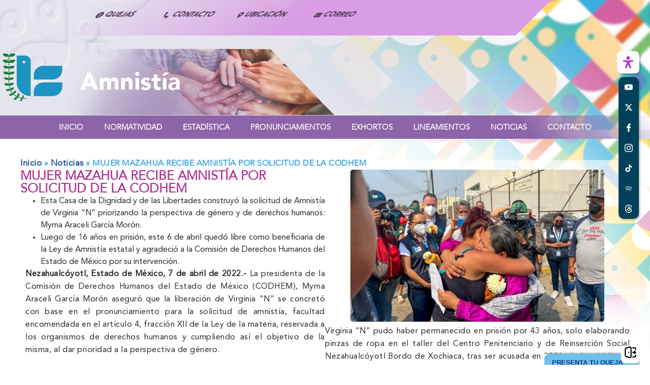

--- FILE ---
content_type: text/css
request_url: https://amnistia.codhem.org.mx/wp-content/uploads/sites/4/elementor/css/post-3.css?ver=1756409796
body_size: 2974
content:
.elementor-kit-3{--e-global-color-primary:#2D9BE1;--e-global-color-secondary:#5F6367;--e-global-color-text:#2E2E2E;--e-global-color-accent:#563F5C;--e-global-color-a86fb5f:#FFFFFF;--e-global-color-c63e24d:#000000;--e-global-color-0c00ed2:#B5B5BA;--e-global-color-e4628ea:#D5D5D5;--e-global-color-4669228:#F5F5F5;--e-global-color-abf35c8:#4D4F5F;--e-global-color-0c355ee:#00405A;--e-global-color-d789f1b:#750094;--e-global-color-f411cf5:#B340C4;--e-global-color-2aa37b9:#CEB8F6;--e-global-color-29759de:#BEBDFF6B;--e-global-color-075e87d:#B13290;--e-global-color-db911c2:#D554B9;--e-global-color-b10640d:#EE8BD8;--e-global-color-ddd7796:#D89DE5;--e-global-color-475f985:#EBCCF2;--e-global-color-09e0432:#4E5DA5;--e-global-color-9f6447a:#778AE4;--e-global-color-6d626bf:#003D86;--e-global-color-a60a94a:#5B97DF;--e-global-color-5a079d2:#6DBFED;--e-global-color-be80e48:#56CDED;--e-global-color-4aa9315:#006E7A;--e-global-color-2d0217b:#2DB0BE;--e-global-color-e1a5590:#810031;--e-global-color-a8bf02c:#DC4C83;--e-global-color-a33d21d:#FBBE4F;--e-global-color-8d368b0:#D25804;--e-global-color-304ce03:#91B400;--e-global-color-7efe398:#516400;--e-global-color-e2c5175:#FFFFFF00;--e-global-color-45f4c44:#8D64A8;--e-global-typography-primary-font-family:"Avenir Black";--e-global-typography-primary-font-size:2rem;--e-global-typography-primary-font-weight:bold;--e-global-typography-secondary-font-family:"Avenir Heavy";--e-global-typography-secondary-font-size:1.4rem;--e-global-typography-secondary-font-weight:600;--e-global-typography-text-font-family:"Avenir Roman Font";--e-global-typography-text-font-size:1rem;--e-global-typography-text-font-weight:400;--e-global-typography-accent-font-family:"Avenir";--e-global-typography-accent-font-size:1.05rem;--e-global-typography-accent-font-weight:600;--e-global-typography-ebe4a62-font-family:"Avenir Black";--e-global-typography-ebe4a62-font-size:3rem;--e-global-typography-ebe4a62-font-weight:normal;--e-global-typography-233894a-font-size:0.92rem;--e-global-typography-ac8a92b-font-family:"Avenir Roman Font";--e-global-typography-ac8a92b-font-size:0.89rem;--e-global-typography-bacb658-font-family:"Avenir";--e-global-typography-bacb658-font-size:0.92rem;--e-global-typography-bacb658-font-weight:600;--e-global-typography-bacb658-text-transform:uppercase;--e-global-typography-496d882-font-family:"Avenir Roman Font";--e-global-typography-496d882-font-size:1.3rem;--e-global-typography-496d882-font-weight:500;background-color:var( --e-global-color-a86fb5f );background-image:url("https://codhem-micrositios.s3.amazonaws.com/wp-content/uploads/sites/4/2024/12/27172859/BACK_V2_2025.png");color:var( --e-global-color-secondary );font-family:var( --e-global-typography-text-font-family ), Sans-serif;font-size:var( --e-global-typography-text-font-size );font-weight:var( --e-global-typography-text-font-weight );background-position:top center;background-repeat:repeat;background-size:auto;}.elementor-kit-3 e-page-transition{background-color:#FFBC7D;}.elementor-kit-3 a{font-family:var( --e-global-typography-accent-font-family ), Sans-serif;font-size:var( --e-global-typography-accent-font-size );font-weight:var( --e-global-typography-accent-font-weight );}.elementor-kit-3 h1{font-family:var( --e-global-typography-ebe4a62-font-family ), Sans-serif;font-size:var( --e-global-typography-ebe4a62-font-size );font-weight:var( --e-global-typography-ebe4a62-font-weight );line-height:var( --e-global-typography-ebe4a62-line-height );letter-spacing:var( --e-global-typography-ebe4a62-letter-spacing );word-spacing:var( --e-global-typography-ebe4a62-word-spacing );}.elementor-kit-3 h2{font-family:var( --e-global-typography-primary-font-family ), Sans-serif;font-size:var( --e-global-typography-primary-font-size );font-weight:var( --e-global-typography-primary-font-weight );}.elementor-kit-3 h3{font-family:var( --e-global-typography-secondary-font-family ), Sans-serif;font-size:var( --e-global-typography-secondary-font-size );font-weight:var( --e-global-typography-secondary-font-weight );}.elementor-kit-3 h4{font-family:var( --e-global-typography-accent-font-family ), Sans-serif;font-size:var( --e-global-typography-accent-font-size );font-weight:var( --e-global-typography-accent-font-weight );}.elementor-kit-3 h5{font-size:var( --e-global-typography-233894a-font-size );line-height:var( --e-global-typography-233894a-line-height );letter-spacing:var( --e-global-typography-233894a-letter-spacing );word-spacing:var( --e-global-typography-233894a-word-spacing );}.elementor-kit-3 h6{font-family:var( --e-global-typography-ac8a92b-font-family ), Sans-serif;font-size:var( --e-global-typography-ac8a92b-font-size );line-height:var( --e-global-typography-ac8a92b-line-height );letter-spacing:var( --e-global-typography-ac8a92b-letter-spacing );word-spacing:var( --e-global-typography-ac8a92b-word-spacing );}.elementor-section.elementor-section-boxed > .elementor-container{max-width:1200px;}.e-con{--container-max-width:1200px;--container-default-padding-top:0px;--container-default-padding-right:0px;--container-default-padding-bottom:0px;--container-default-padding-left:0px;}.elementor-widget:not(:last-child){margin-block-end:12px;}.elementor-element{--widgets-spacing:12px 12px;--widgets-spacing-row:12px;--widgets-spacing-column:12px;}{}h1.entry-title{display:var(--page-title-display);}.site-header .site-branding{flex-direction:column;align-items:stretch;}.site-header{padding-inline-end:0px;padding-inline-start:0px;}.site-footer .site-branding{flex-direction:column;align-items:stretch;}@media(max-width:1024px){.elementor-kit-3{font-size:var( --e-global-typography-text-font-size );}.elementor-kit-3 a{font-size:var( --e-global-typography-accent-font-size );}.elementor-kit-3 h1{font-size:var( --e-global-typography-ebe4a62-font-size );line-height:var( --e-global-typography-ebe4a62-line-height );letter-spacing:var( --e-global-typography-ebe4a62-letter-spacing );word-spacing:var( --e-global-typography-ebe4a62-word-spacing );}.elementor-kit-3 h2{font-size:var( --e-global-typography-primary-font-size );}.elementor-kit-3 h3{font-size:var( --e-global-typography-secondary-font-size );}.elementor-kit-3 h4{font-size:var( --e-global-typography-accent-font-size );}.elementor-kit-3 h5{font-size:var( --e-global-typography-233894a-font-size );line-height:var( --e-global-typography-233894a-line-height );letter-spacing:var( --e-global-typography-233894a-letter-spacing );word-spacing:var( --e-global-typography-233894a-word-spacing );}.elementor-kit-3 h6{font-size:var( --e-global-typography-ac8a92b-font-size );line-height:var( --e-global-typography-ac8a92b-line-height );letter-spacing:var( --e-global-typography-ac8a92b-letter-spacing );word-spacing:var( --e-global-typography-ac8a92b-word-spacing );}.elementor-section.elementor-section-boxed > .elementor-container{max-width:85vw;}.e-con{--container-max-width:85vw;}}@media(max-width:767px){.elementor-kit-3{--e-global-typography-primary-font-size:1.8em;--e-global-typography-ebe4a62-font-size:2rem;font-size:var( --e-global-typography-text-font-size );background-position:top center;}.elementor-kit-3 a{font-size:var( --e-global-typography-accent-font-size );}.elementor-kit-3 h1{font-size:var( --e-global-typography-ebe4a62-font-size );line-height:var( --e-global-typography-ebe4a62-line-height );letter-spacing:var( --e-global-typography-ebe4a62-letter-spacing );word-spacing:var( --e-global-typography-ebe4a62-word-spacing );}.elementor-kit-3 h2{font-size:var( --e-global-typography-primary-font-size );}.elementor-kit-3 h3{font-size:var( --e-global-typography-secondary-font-size );}.elementor-kit-3 h4{font-size:var( --e-global-typography-accent-font-size );}.elementor-kit-3 h5{font-size:var( --e-global-typography-233894a-font-size );line-height:var( --e-global-typography-233894a-line-height );letter-spacing:var( --e-global-typography-233894a-letter-spacing );word-spacing:var( --e-global-typography-233894a-word-spacing );}.elementor-kit-3 h6{font-size:var( --e-global-typography-ac8a92b-font-size );line-height:var( --e-global-typography-ac8a92b-line-height );letter-spacing:var( --e-global-typography-ac8a92b-letter-spacing );word-spacing:var( --e-global-typography-ac8a92b-word-spacing );}.elementor-section.elementor-section-boxed > .elementor-container{max-width:85vw;}.e-con{--container-max-width:85vw;}}/* Start custom CSS *//* Enlaces */
a {
    color: #000;
    text-decoration: none !important;
}

a:hover {
    color: #2D9BE1;
}

/* Configuración inicial del botón Scroll-to-top */
.ha-scroll-to-top-button {
    position: fixed;
    bottom: 20px;
    right: 20px;
    width: 50px;
    height: 50px;
    background-color: #3498db;
    border-radius: 50%;
    display: flex;
    justify-content: center;
    align-items: center;
    cursor: pointer;
    transition: all 0.3s ease;
    will-change: box-shadow, transform;
    z-index: 999; /* Asegura visibilidad */
    /* Accesibilidad sugerida:
    role: button;
    tabindex: 0;
    aria-label: "Ir arriba";
    */
}

/* Efecto al pasar el mouse */
.ha-scroll-to-top-button:hover {
    animation: drawCircle 1s forwards ease-in-out;
}

/* Animación círculo */
@keyframes drawCircle {
    0% {
        box-shadow: 0 0 0 0px rgba(52, 152, 219, 0.5);
    }
    50% {
        box-shadow: 0 0 0 20px rgba(52, 152, 219, 0.3);
    }
    100% {
        box-shadow: 0 0 0 25px rgba(52, 152, 219, 0);
    }
}

.ha-scroll-to-top-button::before {
    content: "";
    position: absolute;
    width: 100%;
    height: 100%;
    border-radius: 50%;
    border: 2px solid #00405A;
    box-sizing: border-box;
    transform: rotate(0deg);
    transform-origin: center;
    transition: all 0.3s ease;
    clip-path: inset(0 1% 0 0);
}

.ha-scroll-to-top-button:hover::before {
    animation: drawBorder 1s linear forwards;
}

@keyframes drawBorder {
    0% {
        transform: rotate(0deg);
        clip-path: inset(0 50% 0 0);
    }
    50% {
        clip-path: inset(0);
    }
    100% {
        transform: rotate(360deg);
        clip-path: inset(0 0 0 0);
    }
}

/* Tipografía global */
:root {
    --font-primary: "Avenir_v2", sans-serif;
}

/* Tipografía escalable */
h1, h2, h3, h4, h5 {
    font-family: var(--font-primary);
}

h1 {
    font-size: clamp(2rem, 4vw, 2.5rem);
    font-weight: 900;
}

h2 {
    font-size: clamp(1.4rem, 3vw, 2rem);
    font-weight: 800;
}

h3 {
    font-size: clamp(1.05rem, 2.5vw, 1.6rem);
    font-weight: 500;
}

h4 {
    font-size: clamp(0.92rem, 2vw, 1.4rem);
    font-weight: 400;
}

h5 {
    font-size: clamp(0.89rem, 1.8vw, 1.2rem);
    font-weight: 300;
}

/* Mejora accesibilidad */
body {
    font-size: 16px;
    line-height: 1.6;
    color: #333;
    background-color: #f9f9f9;
}

p {
    font-size: 1rem;
    letter-spacing: 0.5px;
    line-height: 1.6;
    text-wrap: balance;
    word-break: break-word; /* Fallback */
}/* End custom CSS */
/* Start Custom Fonts CSS */@font-face {
	font-family: 'Avenir Black';
	font-style: normal;
	font-weight: normal;
	font-display: auto;
	src: url('https://amnistia.codhem.org.mx/wp-content/uploads/sites/4/2024/12/Avenir-Black.ttf') format('truetype');
}
/* End Custom Fonts CSS */
/* Start Custom Fonts CSS */@font-face {
	font-family: 'Avenir Heavy';
	font-style: normal;
	font-weight: normal;
	font-display: auto;
	src: url('https://amnistia.codhem.org.mx/wp-content/uploads/sites/4/2024/12/Avenir-Heavy.ttf') format('truetype');
}
/* End Custom Fonts CSS */
/* Start Custom Fonts CSS */@font-face {
	font-family: 'Avenir Roman Font';
	font-style: normal;
	font-weight: normal;
	font-display: auto;
	src: url('https://amnistia.codhem.org.mx/wp-content/uploads/sites/4/2024/12/AvenirLTPro-Roman.ttf') format('truetype');
}
/* End Custom Fonts CSS */
/* Start Custom Fonts CSS */@font-face {
	font-family: 'Avenir';
	font-style: normal;
	font-weight: normal;
	font-display: auto;
	src: url('https://amnistia.codhem.org.mx/wp-content/uploads/sites/4/2024/12/Avenir-Light.eot');
	src: url('https://amnistia.codhem.org.mx/wp-content/uploads/sites/4/2024/12/Avenir-Light.eot?#iefix') format('embedded-opentype'),
		url('https://amnistia.codhem.org.mx/wp-content/uploads/sites/4/2024/12/Avenir-Light.ttf') format('truetype');
}
/* End Custom Fonts CSS */

--- FILE ---
content_type: text/css
request_url: https://amnistia.codhem.org.mx/wp-content/uploads/sites/4/elementor/css/post-764.css?ver=1756429967
body_size: 1268
content:
.elementor-764 .elementor-element.elementor-element-8d26442{--display:flex;--flex-direction:column;--container-widget-width:100%;--container-widget-height:initial;--container-widget-flex-grow:0;--container-widget-align-self:initial;--flex-wrap-mobile:wrap;--padding-top:35px;--padding-bottom:10px;--padding-left:0px;--padding-right:0px;}.elementor-764 .elementor-element.elementor-element-8d26442:not(.elementor-motion-effects-element-type-background), .elementor-764 .elementor-element.elementor-element-8d26442 > .elementor-motion-effects-container > .elementor-motion-effects-layer{background-position:0px -7px;background-repeat:no-repeat;}.elementor-widget-breadcrumbs{font-family:var( --e-global-typography-secondary-font-family ), Sans-serif;font-size:var( --e-global-typography-secondary-font-size );font-weight:var( --e-global-typography-secondary-font-weight );}.elementor-764 .elementor-element.elementor-element-16e8b8f{font-family:var( --e-global-typography-accent-font-family ), Sans-serif;font-size:var( --e-global-typography-accent-font-size );font-weight:var( --e-global-typography-accent-font-weight );color:var( --e-global-color-primary );}.elementor-764 .elementor-element.elementor-element-16e8b8f a{color:var( --e-global-color-6d626bf );}.elementor-764 .elementor-element.elementor-element-16e8b8f a:hover{color:var( --e-global-color-a60a94a );}.elementor-764 .elementor-element.elementor-element-7e9183c{--display:flex;--flex-direction:row;--container-widget-width:initial;--container-widget-height:100%;--container-widget-flex-grow:1;--container-widget-align-self:stretch;--flex-wrap-mobile:wrap;--gap:12px 12px;--row-gap:12px;--column-gap:12px;--padding-top:0px;--padding-bottom:0px;--padding-left:0px;--padding-right:0px;}.elementor-764 .elementor-element.elementor-element-be88d9a{--display:flex;--flex-direction:column;--container-widget-width:100%;--container-widget-height:initial;--container-widget-flex-grow:0;--container-widget-align-self:initial;--flex-wrap-mobile:wrap;}.elementor-widget-heading .elementor-heading-title{font-family:var( --e-global-typography-primary-font-family ), Sans-serif;font-size:var( --e-global-typography-primary-font-size );font-weight:var( --e-global-typography-primary-font-weight );color:var( --e-global-color-primary );}.elementor-764 .elementor-element.elementor-element-d3bbd42{text-align:left;}.elementor-764 .elementor-element.elementor-element-d3bbd42 .elementor-heading-title{font-family:"Avenir", Sans-serif;font-size:25px;font-weight:900;color:var( --e-global-color-075e87d );}.elementor-widget-text-editor{font-family:var( --e-global-typography-text-font-family ), Sans-serif;font-size:var( --e-global-typography-text-font-size );font-weight:var( --e-global-typography-text-font-weight );color:var( --e-global-color-text );}.elementor-widget-text-editor.elementor-drop-cap-view-stacked .elementor-drop-cap{background-color:var( --e-global-color-primary );}.elementor-widget-text-editor.elementor-drop-cap-view-framed .elementor-drop-cap, .elementor-widget-text-editor.elementor-drop-cap-view-default .elementor-drop-cap{color:var( --e-global-color-primary );border-color:var( --e-global-color-primary );}.elementor-764 .elementor-element.elementor-element-2d29b08{text-align:justify;}.elementor-764 .elementor-element.elementor-element-4083f17 > .elementor-widget-container{padding:0px 0px 0px 010px;}.elementor-764 .elementor-element.elementor-element-4083f17{text-align:justify;}.elementor-764 .elementor-element.elementor-element-5820a66{--display:flex;--flex-direction:column;--container-widget-width:100%;--container-widget-height:initial;--container-widget-flex-grow:0;--container-widget-align-self:initial;--flex-wrap-mobile:wrap;}.elementor-764 .elementor-element.elementor-element-21a3607{--e-image-carousel-slides-to-show:1;}.elementor-764 .elementor-element.elementor-element-21a3607.elementor-element{--align-self:center;}.elementor-764 .elementor-element.elementor-element-21a3607 .elementor-image-carousel-wrapper .elementor-image-carousel .swiper-slide-image{border-radius:5px 5px 5px 5px;}.elementor-764 .elementor-element.elementor-element-3eaa888{text-align:justify;}:root{--page-title-display:none;}@media(min-width:768px){.elementor-764 .elementor-element.elementor-element-be88d9a{--width:50%;}.elementor-764 .elementor-element.elementor-element-5820a66{--width:50%;}}@media(max-width:1024px){.elementor-764 .elementor-element.elementor-element-8d26442:not(.elementor-motion-effects-element-type-background), .elementor-764 .elementor-element.elementor-element-8d26442 > .elementor-motion-effects-container > .elementor-motion-effects-layer{background-position:0px 0px;}.elementor-widget-breadcrumbs{font-size:var( --e-global-typography-secondary-font-size );}.elementor-764 .elementor-element.elementor-element-16e8b8f{font-size:var( --e-global-typography-accent-font-size );}.elementor-widget-heading .elementor-heading-title{font-size:var( --e-global-typography-primary-font-size );}.elementor-widget-text-editor{font-size:var( --e-global-typography-text-font-size );}}@media(max-width:767px){.elementor-764 .elementor-element.elementor-element-8d26442:not(.elementor-motion-effects-element-type-background), .elementor-764 .elementor-element.elementor-element-8d26442 > .elementor-motion-effects-container > .elementor-motion-effects-layer{background-position:0px 0px;}.elementor-widget-breadcrumbs{font-size:var( --e-global-typography-secondary-font-size );}.elementor-764 .elementor-element.elementor-element-16e8b8f{font-size:var( --e-global-typography-accent-font-size );}.elementor-widget-heading .elementor-heading-title{font-size:var( --e-global-typography-primary-font-size );}.elementor-widget-text-editor{font-size:var( --e-global-typography-text-font-size );}}/* Start custom CSS for image-carousel, class: .elementor-element-21a3607 */.swiper-slide-image {
            width: 500px !important;
            height: 300px !important;
            object-fit: cover !important;
        }/* End custom CSS */
/* Start Custom Fonts CSS */@font-face {
	font-family: 'Avenir';
	font-style: normal;
	font-weight: normal;
	font-display: auto;
	src: url('https://amnistia.codhem.org.mx/wp-content/uploads/sites/4/2024/12/Avenir-Light.eot');
	src: url('https://amnistia.codhem.org.mx/wp-content/uploads/sites/4/2024/12/Avenir-Light.eot?#iefix') format('embedded-opentype'),
		url('https://amnistia.codhem.org.mx/wp-content/uploads/sites/4/2024/12/Avenir-Light.ttf') format('truetype');
}
/* End Custom Fonts CSS */

--- FILE ---
content_type: text/css
request_url: https://amnistia.codhem.org.mx/wp-content/uploads/sites/4/elementor/css/post-3330.css?ver=1756406758
body_size: 6476
content:
.elementor-3330 .elementor-element.elementor-element-6d70274{--display:flex;--flex-direction:column;--container-widget-width:100%;--container-widget-height:initial;--container-widget-flex-grow:0;--container-widget-align-self:initial;--flex-wrap-mobile:wrap;--gap:0px 0px;--row-gap:0px;--column-gap:0px;}.elementor-3330 .elementor-element.elementor-element-6d70274:not(.elementor-motion-effects-element-type-background), .elementor-3330 .elementor-element.elementor-element-6d70274 > .elementor-motion-effects-container > .elementor-motion-effects-layer{background-image:url("https://codhem-micrositios.s3.amazonaws.com/wp-content/uploads/sites/4/2025/06/17205803/ARTE_WEB_CODHEM_VF4.png");background-position:0px -8px;background-repeat:no-repeat;background-size:100% auto;}.elementor-3330 .elementor-element.elementor-element-a9a2031{--display:flex;}.elementor-3330 .elementor-element.elementor-element-e04b6e4{--display:flex;--flex-direction:row;--container-widget-width:calc( ( 1 - var( --container-widget-flex-grow ) ) * 100% );--container-widget-height:100%;--container-widget-flex-grow:1;--container-widget-align-self:stretch;--flex-wrap-mobile:wrap;--justify-content:flex-end;--align-items:stretch;--gap:12px 12px;--row-gap:12px;--column-gap:12px;--margin-top:0rem;--margin-bottom:0rem;--margin-left:0rem;--margin-right:5rem;--padding-top:0%;--padding-bottom:0%;--padding-left:0%;--padding-right:15%;}.elementor-3330 .elementor-element.elementor-element-e04b6e4:not(.elementor-motion-effects-element-type-background), .elementor-3330 .elementor-element.elementor-element-e04b6e4 > .elementor-motion-effects-container > .elementor-motion-effects-layer{background-color:transparent;background-image:linear-gradient(290deg, var( --e-global-color-ddd7796 ) 51%, #D89DE500 98%);}.elementor-3330 .elementor-element.elementor-element-e04b6e4.e-con{--align-self:center;--flex-grow:0;--flex-shrink:0;--e-con-transform-skewX:-45deg;}.elementor-3330 .elementor-element.elementor-element-7c91606{--display:flex;--min-height:70px;--justify-content:center;--background-transition:0.3s;--padding-top:8px;--padding-bottom:8px;--padding-left:0px;--padding-right:0px;}.elementor-widget-eael-creative-button .eael-creative-button .cretive-button-text, .elementor-widget-eael-creative-button .eael-creative-button--winona::after, .elementor-widget-eael-creative-button .eael-creative-button--rayen::before, .elementor-widget-eael-creative-button .eael-creative-button--tamaya::after, .elementor-widget-eael-creative-button .eael-creative-button--tamaya::before{font-family:var( --e-global-typography-primary-font-family ), Sans-serif;font-size:var( --e-global-typography-primary-font-size );font-weight:var( --e-global-typography-primary-font-weight );}.elementor-3330 .elementor-element.elementor-element-5b9ff98 .eael-creative-button-icon-left svg, 
                        .elementor-3330 .elementor-element.elementor-element-5b9ff98 .eael-creative-button-icon-right svg{rotate:0deg;}.elementor-3330 .elementor-element.elementor-element-5b9ff98 .eael-creative-button-icon-left i,
                        .elementor-3330 .elementor-element.elementor-element-5b9ff98 .eael-creative-button-icon-right i{rotate:0deg;}.elementor-3330 .elementor-element.elementor-element-5b9ff98 .eael-creative-button i{color:var( --e-global-color-accent );font-size:12px;}.elementor-3330 .elementor-element.elementor-element-5b9ff98 .eael-creative-button .creative-button-inner svg{fill:var( --e-global-color-accent );}.elementor-3330 .elementor-element.elementor-element-5b9ff98 .eael-creative-button{color:var( --e-global-color-accent );padding:9% 9% 9% 9%;}.elementor-3330 .elementor-element.elementor-element-5b9ff98 .eael-creative-button svg{fill:var( --e-global-color-accent );width:12px;height:12px;}.elementor-3330 .elementor-element.elementor-element-5b9ff98 .eael-creative-button .eael-creative-button--tamaya-secondary{color:var( --e-global-color-accent );}.elementor-3330 .elementor-element.elementor-element-5b9ff98 .eael-creative-button:hover i{color:var( --e-global-color-accent );}.elementor-3330 .elementor-element.elementor-element-5b9ff98 .eael-creative-button:hover .creative-button-inner svg{fill:var( --e-global-color-accent );}.elementor-3330 .elementor-element.elementor-element-5b9ff98 .eael-creative-button:hover .cretive-button-text{color:var( --e-global-color-accent );}.elementor-3330 .elementor-element.elementor-element-5b9ff98 .eael-creative-button.eael-creative-button--winona::after{color:var( --e-global-color-accent );padding:9% 9% 9% 9%;}.elementor-3330 .elementor-element.elementor-element-5b9ff98 .eael-creative-button.eael-creative-button--rayen:hover::before{color:var( --e-global-color-accent );}.elementor-3330 .elementor-element.elementor-element-5b9ff98 .eael-creative-button-wrapper{justify-content:center;}.elementor-3330 .elementor-element.elementor-element-5b9ff98 .eael-creative-button .cretive-button-text, .elementor-3330 .elementor-element.elementor-element-5b9ff98 .eael-creative-button--winona::after, .elementor-3330 .elementor-element.elementor-element-5b9ff98 .eael-creative-button--rayen::before, .elementor-3330 .elementor-element.elementor-element-5b9ff98 .eael-creative-button--tamaya::after, .elementor-3330 .elementor-element.elementor-element-5b9ff98 .eael-creative-button--tamaya::before{font-family:"Avenir Black", Sans-serif;font-size:0.89rem;font-weight:700;text-transform:none;font-style:normal;text-decoration:none;}.elementor-3330 .elementor-element.elementor-element-5b9ff98 .eael-creative-button.eael-creative-button--winona > .creative-button-inner{padding:9% 9% 9% 9%;}.elementor-3330 .elementor-element.elementor-element-5b9ff98 .eael-creative-button.eael-creative-button--tamaya::before{padding:9% 9% 9% 9%;}.elementor-3330 .elementor-element.elementor-element-5b9ff98 .eael-creative-button.eael-creative-button--rayen::before{padding:9% 9% 9% 9%;}.elementor-3330 .elementor-element.elementor-element-5b9ff98 .eael-creative-button.eael-creative-button--rayen > .creative-button-inner{padding:9% 9% 9% 9%;}.elementor-3330 .elementor-element.elementor-element-5b9ff98 .eael-creative-button.eael-creative-button--saqui::after{padding:9% 9% 9% 9%;}.elementor-3330 .elementor-element.elementor-element-5b9ff98 > .elementor-widget-container{--e-transform-skewX:45deg;}.elementor-3330 .elementor-element.elementor-element-2bd4781{--display:flex;--min-height:70px;--justify-content:center;--background-transition:0.3s;--padding-top:8px;--padding-bottom:8px;--padding-left:0px;--padding-right:0px;}.elementor-3330 .elementor-element.elementor-element-f6a1530 .eael-creative-button-icon-left svg, 
                        .elementor-3330 .elementor-element.elementor-element-f6a1530 .eael-creative-button-icon-right svg{rotate:0deg;}.elementor-3330 .elementor-element.elementor-element-f6a1530 .eael-creative-button-icon-left i,
                        .elementor-3330 .elementor-element.elementor-element-f6a1530 .eael-creative-button-icon-right i{rotate:0deg;}.elementor-3330 .elementor-element.elementor-element-f6a1530 .eael-creative-button i{color:var( --e-global-color-accent );font-size:12px;}.elementor-3330 .elementor-element.elementor-element-f6a1530 .eael-creative-button .creative-button-inner svg{fill:var( --e-global-color-accent );}.elementor-3330 .elementor-element.elementor-element-f6a1530 .eael-creative-button{color:var( --e-global-color-accent );padding:9% 9% 9% 9%;}.elementor-3330 .elementor-element.elementor-element-f6a1530 .eael-creative-button svg{fill:var( --e-global-color-accent );width:12px;height:12px;}.elementor-3330 .elementor-element.elementor-element-f6a1530 .eael-creative-button .eael-creative-button--tamaya-secondary{color:var( --e-global-color-accent );}.elementor-3330 .elementor-element.elementor-element-f6a1530 .eael-creative-button:hover i{color:var( --e-global-color-accent );}.elementor-3330 .elementor-element.elementor-element-f6a1530 .eael-creative-button:hover .creative-button-inner svg{fill:var( --e-global-color-accent );}.elementor-3330 .elementor-element.elementor-element-f6a1530 .eael-creative-button:hover .cretive-button-text{color:var( --e-global-color-accent );}.elementor-3330 .elementor-element.elementor-element-f6a1530 .eael-creative-button.eael-creative-button--winona::after{color:var( --e-global-color-accent );padding:9% 9% 9% 9%;}.elementor-3330 .elementor-element.elementor-element-f6a1530 .eael-creative-button.eael-creative-button--rayen:hover::before{color:var( --e-global-color-accent );}.elementor-3330 .elementor-element.elementor-element-f6a1530 .eael-creative-button-wrapper{justify-content:center;}.elementor-3330 .elementor-element.elementor-element-f6a1530 .eael-creative-button .cretive-button-text, .elementor-3330 .elementor-element.elementor-element-f6a1530 .eael-creative-button--winona::after, .elementor-3330 .elementor-element.elementor-element-f6a1530 .eael-creative-button--rayen::before, .elementor-3330 .elementor-element.elementor-element-f6a1530 .eael-creative-button--tamaya::after, .elementor-3330 .elementor-element.elementor-element-f6a1530 .eael-creative-button--tamaya::before{font-family:"Avenir Black", Sans-serif;font-size:0.89rem;font-weight:700;text-transform:none;font-style:normal;text-decoration:none;}.elementor-3330 .elementor-element.elementor-element-f6a1530 .eael-creative-button.eael-creative-button--winona > .creative-button-inner{padding:9% 9% 9% 9%;}.elementor-3330 .elementor-element.elementor-element-f6a1530 .eael-creative-button.eael-creative-button--tamaya::before{padding:9% 9% 9% 9%;}.elementor-3330 .elementor-element.elementor-element-f6a1530 .eael-creative-button.eael-creative-button--rayen::before{padding:9% 9% 9% 9%;}.elementor-3330 .elementor-element.elementor-element-f6a1530 .eael-creative-button.eael-creative-button--rayen > .creative-button-inner{padding:9% 9% 9% 9%;}.elementor-3330 .elementor-element.elementor-element-f6a1530 .eael-creative-button.eael-creative-button--saqui::after{padding:9% 9% 9% 9%;}.elementor-3330 .elementor-element.elementor-element-f6a1530 > .elementor-widget-container{--e-transform-skewX:45deg;}.elementor-3330 .elementor-element.elementor-element-259f93f{--display:flex;--min-height:70px;--justify-content:center;--background-transition:0.3s;--padding-top:8px;--padding-bottom:8px;--padding-left:0px;--padding-right:0px;}.elementor-3330 .elementor-element.elementor-element-74e1bd4 .eael-creative-button i{color:var( --e-global-color-accent );font-size:12px;}.elementor-3330 .elementor-element.elementor-element-74e1bd4 .eael-creative-button .creative-button-inner svg{fill:var( --e-global-color-accent );}.elementor-3330 .elementor-element.elementor-element-74e1bd4 .eael-creative-button{color:var( --e-global-color-accent );padding:9% 9% 9% 9%;}.elementor-3330 .elementor-element.elementor-element-74e1bd4 .eael-creative-button svg{fill:var( --e-global-color-accent );width:12px;height:12px;}.elementor-3330 .elementor-element.elementor-element-74e1bd4 .eael-creative-button .eael-creative-button--tamaya-secondary{color:var( --e-global-color-accent );}.elementor-3330 .elementor-element.elementor-element-74e1bd4 .eael-creative-button:hover i{color:var( --e-global-color-accent );}.elementor-3330 .elementor-element.elementor-element-74e1bd4 .eael-creative-button:hover .creative-button-inner svg{fill:var( --e-global-color-accent );}.elementor-3330 .elementor-element.elementor-element-74e1bd4 .eael-creative-button:hover .cretive-button-text{color:var( --e-global-color-accent );}.elementor-3330 .elementor-element.elementor-element-74e1bd4 .eael-creative-button.eael-creative-button--winona::after{color:var( --e-global-color-accent );padding:9% 9% 9% 9%;}.elementor-3330 .elementor-element.elementor-element-74e1bd4 .eael-creative-button.eael-creative-button--rayen:hover::before{color:var( --e-global-color-accent );}.elementor-3330 .elementor-element.elementor-element-74e1bd4 .eael-creative-button-wrapper{justify-content:center;}.elementor-3330 .elementor-element.elementor-element-74e1bd4 .eael-creative-button .cretive-button-text, .elementor-3330 .elementor-element.elementor-element-74e1bd4 .eael-creative-button--winona::after, .elementor-3330 .elementor-element.elementor-element-74e1bd4 .eael-creative-button--rayen::before, .elementor-3330 .elementor-element.elementor-element-74e1bd4 .eael-creative-button--tamaya::after, .elementor-3330 .elementor-element.elementor-element-74e1bd4 .eael-creative-button--tamaya::before{font-family:"Avenir Black", Sans-serif;font-size:0.89rem;font-weight:700;text-transform:none;font-style:normal;text-decoration:none;}.elementor-3330 .elementor-element.elementor-element-74e1bd4 .eael-creative-button.eael-creative-button--winona > .creative-button-inner{padding:9% 9% 9% 9%;}.elementor-3330 .elementor-element.elementor-element-74e1bd4 .eael-creative-button.eael-creative-button--tamaya::before{padding:9% 9% 9% 9%;}.elementor-3330 .elementor-element.elementor-element-74e1bd4 .eael-creative-button.eael-creative-button--rayen::before{padding:9% 9% 9% 9%;}.elementor-3330 .elementor-element.elementor-element-74e1bd4 .eael-creative-button.eael-creative-button--rayen > .creative-button-inner{padding:9% 9% 9% 9%;}.elementor-3330 .elementor-element.elementor-element-74e1bd4 .eael-creative-button.eael-creative-button--saqui::after{padding:9% 9% 9% 9%;}.elementor-3330 .elementor-element.elementor-element-74e1bd4 > .elementor-widget-container{--e-transform-skewX:45deg;}.elementor-3330 .elementor-element.elementor-element-8998368{--display:flex;--min-height:70px;--justify-content:center;--background-transition:0.3s;--padding-top:8px;--padding-bottom:8px;--padding-left:0px;--padding-right:0px;}.elementor-3330 .elementor-element.elementor-element-5d4f9e9 .eael-creative-button-icon-left svg, 
                        .elementor-3330 .elementor-element.elementor-element-5d4f9e9 .eael-creative-button-icon-right svg{rotate:0deg;}.elementor-3330 .elementor-element.elementor-element-5d4f9e9 .eael-creative-button-icon-left i,
                        .elementor-3330 .elementor-element.elementor-element-5d4f9e9 .eael-creative-button-icon-right i{rotate:0deg;}.elementor-3330 .elementor-element.elementor-element-5d4f9e9 .eael-creative-button i{color:var( --e-global-color-accent );font-size:12px;}.elementor-3330 .elementor-element.elementor-element-5d4f9e9 .eael-creative-button .creative-button-inner svg{fill:var( --e-global-color-accent );}.elementor-3330 .elementor-element.elementor-element-5d4f9e9 .eael-creative-button{color:var( --e-global-color-accent );padding:9% 9% 9% 9%;}.elementor-3330 .elementor-element.elementor-element-5d4f9e9 .eael-creative-button svg{fill:var( --e-global-color-accent );width:12px;height:12px;}.elementor-3330 .elementor-element.elementor-element-5d4f9e9 .eael-creative-button .eael-creative-button--tamaya-secondary{color:var( --e-global-color-accent );}.elementor-3330 .elementor-element.elementor-element-5d4f9e9 .eael-creative-button:hover i{color:var( --e-global-color-accent );}.elementor-3330 .elementor-element.elementor-element-5d4f9e9 .eael-creative-button:hover .creative-button-inner svg{fill:var( --e-global-color-accent );}.elementor-3330 .elementor-element.elementor-element-5d4f9e9 .eael-creative-button:hover .cretive-button-text{color:var( --e-global-color-accent );}.elementor-3330 .elementor-element.elementor-element-5d4f9e9 .eael-creative-button.eael-creative-button--winona::after{color:var( --e-global-color-accent );padding:9% 9% 9% 9%;}.elementor-3330 .elementor-element.elementor-element-5d4f9e9 .eael-creative-button.eael-creative-button--rayen:hover::before{color:var( --e-global-color-accent );}.elementor-3330 .elementor-element.elementor-element-5d4f9e9 .eael-creative-button-wrapper{justify-content:center;}.elementor-3330 .elementor-element.elementor-element-5d4f9e9 .eael-creative-button .cretive-button-text, .elementor-3330 .elementor-element.elementor-element-5d4f9e9 .eael-creative-button--winona::after, .elementor-3330 .elementor-element.elementor-element-5d4f9e9 .eael-creative-button--rayen::before, .elementor-3330 .elementor-element.elementor-element-5d4f9e9 .eael-creative-button--tamaya::after, .elementor-3330 .elementor-element.elementor-element-5d4f9e9 .eael-creative-button--tamaya::before{font-family:"Avenir Black", Sans-serif;font-size:0.89rem;font-weight:700;text-transform:none;font-style:normal;text-decoration:none;}.elementor-3330 .elementor-element.elementor-element-5d4f9e9 .eael-creative-button.eael-creative-button--winona > .creative-button-inner{padding:9% 9% 9% 9%;}.elementor-3330 .elementor-element.elementor-element-5d4f9e9 .eael-creative-button.eael-creative-button--tamaya::before{padding:9% 9% 9% 9%;}.elementor-3330 .elementor-element.elementor-element-5d4f9e9 .eael-creative-button.eael-creative-button--rayen::before{padding:9% 9% 9% 9%;}.elementor-3330 .elementor-element.elementor-element-5d4f9e9 .eael-creative-button.eael-creative-button--rayen > .creative-button-inner{padding:9% 9% 9% 9%;}.elementor-3330 .elementor-element.elementor-element-5d4f9e9 .eael-creative-button.eael-creative-button--saqui::after{padding:9% 9% 9% 9%;}.elementor-3330 .elementor-element.elementor-element-5d4f9e9 > .elementor-widget-container{--e-transform-skewX:45deg;}.elementor-3330 .elementor-element.elementor-element-68b7ec0{--display:flex;--flex-direction:row;--container-widget-width:initial;--container-widget-height:100%;--container-widget-flex-grow:1;--container-widget-align-self:stretch;--flex-wrap-mobile:wrap;--justify-content:flex-end;--gap:10% 10%;--row-gap:10%;--column-gap:10%;--flex-wrap:nowrap;--margin-top:2%;--margin-bottom:0%;--margin-left:0%;--margin-right:0%;}.elementor-3330 .elementor-element.elementor-element-aff17c4{--display:flex;}.elementor-widget-theme-site-logo .widget-image-caption{color:var( --e-global-color-text );font-family:var( --e-global-typography-text-font-family ), Sans-serif;font-size:var( --e-global-typography-text-font-size );font-weight:var( --e-global-typography-text-font-weight );}.elementor-3330 .elementor-element.elementor-element-1dfd9a7{--display:flex;--flex-direction:row;--container-widget-width:initial;--container-widget-height:100%;--container-widget-flex-grow:1;--container-widget-align-self:stretch;--flex-wrap-mobile:wrap;--justify-content:center;}.elementor-3330 .elementor-element.elementor-element-d39b81c{--display:flex;--justify-content:center;--align-items:flex-start;--container-widget-width:calc( ( 1 - var( --container-widget-flex-grow ) ) * 100% );--overlay-opacity:1;--border-radius:20px 0px 0px 20px;--margin-top:0px;--margin-bottom:0px;--margin-left:0px;--margin-right:20px;--padding-top:30px;--padding-bottom:30px;--padding-left:30px;--padding-right:30px;}.elementor-3330 .elementor-element.elementor-element-d39b81c:not(.elementor-motion-effects-element-type-background), .elementor-3330 .elementor-element.elementor-element-d39b81c > .elementor-motion-effects-container > .elementor-motion-effects-layer{background-image:url("https://amnistia.codhem.org.mx/wp-content/uploads/sites/4/2024/12/IMG_HEAD_AMNISTYIA.png");background-position:center right;background-repeat:no-repeat;background-size:cover;}.elementor-3330 .elementor-element.elementor-element-d39b81c::before, .elementor-3330 .elementor-element.elementor-element-d39b81c > .elementor-background-video-container::before, .elementor-3330 .elementor-element.elementor-element-d39b81c > .e-con-inner > .elementor-background-video-container::before, .elementor-3330 .elementor-element.elementor-element-d39b81c > .elementor-background-slideshow::before, .elementor-3330 .elementor-element.elementor-element-d39b81c > .e-con-inner > .elementor-background-slideshow::before, .elementor-3330 .elementor-element.elementor-element-d39b81c > .elementor-motion-effects-container > .elementor-motion-effects-layer::before{--background-overlay:'';background-color:transparent;background-image:linear-gradient(45deg, var( --e-global-color-d789f1b ) 37%, var( --e-global-color-e2c5175 ) 69%);}.elementor-widget-heading .elementor-heading-title{font-family:var( --e-global-typography-primary-font-family ), Sans-serif;font-size:var( --e-global-typography-primary-font-size );font-weight:var( --e-global-typography-primary-font-weight );color:var( --e-global-color-primary );}.elementor-3330 .elementor-element.elementor-element-7e4276f .elementor-heading-title{font-family:var( --e-global-typography-ebe4a62-font-family ), Sans-serif;font-size:var( --e-global-typography-ebe4a62-font-size );font-weight:var( --e-global-typography-ebe4a62-font-weight );line-height:var( --e-global-typography-ebe4a62-line-height );letter-spacing:var( --e-global-typography-ebe4a62-letter-spacing );word-spacing:var( --e-global-typography-ebe4a62-word-spacing );color:var( --e-global-color-a86fb5f );}.elementor-3330 .elementor-element.elementor-element-e143d4f{--display:flex;}.elementor-3330 .elementor-element.elementor-element-d2df811{--display:flex;--margin-top:0px;--margin-bottom:0px;--margin-left:0px;--margin-right:0px;--padding-top:5px;--padding-bottom:5px;--padding-left:5px;--padding-right:5px;}.elementor-3330 .elementor-element.elementor-element-d2df811:not(.elementor-motion-effects-element-type-background), .elementor-3330 .elementor-element.elementor-element-d2df811 > .elementor-motion-effects-container > .elementor-motion-effects-layer{background-color:transparent;background-image:linear-gradient(50deg, var( --e-global-color-45f4c44 ) 80%, #F2295B00 100%);}.elementor-widget-nav-menu .elementor-nav-menu .elementor-item{font-family:var( --e-global-typography-primary-font-family ), Sans-serif;font-size:var( --e-global-typography-primary-font-size );font-weight:var( --e-global-typography-primary-font-weight );}.elementor-widget-nav-menu .elementor-nav-menu--main .elementor-item{color:var( --e-global-color-text );fill:var( --e-global-color-text );}.elementor-widget-nav-menu .elementor-nav-menu--main .elementor-item:hover,
					.elementor-widget-nav-menu .elementor-nav-menu--main .elementor-item.elementor-item-active,
					.elementor-widget-nav-menu .elementor-nav-menu--main .elementor-item.highlighted,
					.elementor-widget-nav-menu .elementor-nav-menu--main .elementor-item:focus{color:var( --e-global-color-accent );fill:var( --e-global-color-accent );}.elementor-widget-nav-menu .elementor-nav-menu--main:not(.e--pointer-framed) .elementor-item:before,
					.elementor-widget-nav-menu .elementor-nav-menu--main:not(.e--pointer-framed) .elementor-item:after{background-color:var( --e-global-color-accent );}.elementor-widget-nav-menu .e--pointer-framed .elementor-item:before,
					.elementor-widget-nav-menu .e--pointer-framed .elementor-item:after{border-color:var( --e-global-color-accent );}.elementor-widget-nav-menu{--e-nav-menu-divider-color:var( --e-global-color-text );}.elementor-widget-nav-menu .elementor-nav-menu--dropdown .elementor-item, .elementor-widget-nav-menu .elementor-nav-menu--dropdown  .elementor-sub-item{font-family:var( --e-global-typography-accent-font-family ), Sans-serif;font-size:var( --e-global-typography-accent-font-size );font-weight:var( --e-global-typography-accent-font-weight );}.elementor-3330 .elementor-element.elementor-element-6d016eb .elementor-menu-toggle{margin-right:auto;background-color:#AFB1BB00;}.elementor-3330 .elementor-element.elementor-element-6d016eb .elementor-nav-menu .elementor-item{font-family:var( --e-global-typography-bacb658-font-family ), Sans-serif;font-size:var( --e-global-typography-bacb658-font-size );font-weight:var( --e-global-typography-bacb658-font-weight );text-transform:var( --e-global-typography-bacb658-text-transform );line-height:var( --e-global-typography-bacb658-line-height );letter-spacing:var( --e-global-typography-bacb658-letter-spacing );word-spacing:var( --e-global-typography-bacb658-word-spacing );}.elementor-3330 .elementor-element.elementor-element-6d016eb .elementor-nav-menu--main .elementor-item{color:#FFFFFF;fill:#FFFFFF;padding-left:20px;padding-right:20px;padding-top:8px;padding-bottom:8px;}.elementor-3330 .elementor-element.elementor-element-6d016eb .elementor-nav-menu--main .elementor-item.elementor-item-active{color:#FFFFFF;}.elementor-3330 .elementor-element.elementor-element-6d016eb{--e-nav-menu-horizontal-menu-item-margin:calc( 1px / 2 );--nav-menu-icon-size:23px;}.elementor-3330 .elementor-element.elementor-element-6d016eb .elementor-nav-menu--main:not(.elementor-nav-menu--layout-horizontal) .elementor-nav-menu > li:not(:last-child){margin-bottom:1px;}.elementor-3330 .elementor-element.elementor-element-6d016eb .elementor-nav-menu--dropdown{background-color:#02010100;}.elementor-3330 .elementor-element.elementor-element-6d016eb .elementor-nav-menu--dropdown .elementor-item, .elementor-3330 .elementor-element.elementor-element-6d016eb .elementor-nav-menu--dropdown  .elementor-sub-item{font-family:"Avenir", Sans-serif;font-weight:900;}.elementor-3330 .elementor-element.elementor-element-6d016eb.elementor-element{--align-self:stretch;}.elementor-widget-icon.elementor-view-stacked .elementor-icon{background-color:var( --e-global-color-primary );}.elementor-widget-icon.elementor-view-framed .elementor-icon, .elementor-widget-icon.elementor-view-default .elementor-icon{color:var( --e-global-color-primary );border-color:var( --e-global-color-primary );}.elementor-widget-icon.elementor-view-framed .elementor-icon, .elementor-widget-icon.elementor-view-default .elementor-icon svg{fill:var( --e-global-color-primary );}.elementor-3330 .elementor-element.elementor-element-b992a20 .elementor-icon-wrapper{text-align:center;}.elementor-3330 .elementor-element.elementor-element-b992a20.elementor-view-stacked .elementor-icon{background-color:var( --e-global-color-a86fb5f );}.elementor-3330 .elementor-element.elementor-element-b992a20.elementor-view-framed .elementor-icon, .elementor-3330 .elementor-element.elementor-element-b992a20.elementor-view-default .elementor-icon{color:var( --e-global-color-a86fb5f );border-color:var( --e-global-color-a86fb5f );}.elementor-3330 .elementor-element.elementor-element-b992a20.elementor-view-framed .elementor-icon, .elementor-3330 .elementor-element.elementor-element-b992a20.elementor-view-default .elementor-icon svg{fill:var( --e-global-color-a86fb5f );}.elementor-3330 .elementor-element.elementor-element-b992a20 .elementor-icon{font-size:22px;}.elementor-3330 .elementor-element.elementor-element-b992a20 .elementor-icon svg{height:22px;}.elementor-3330 .elementor-element.elementor-element-32879ef{--display:flex;--min-height:70vh;--flex-direction:column;--container-widget-width:100%;--container-widget-height:initial;--container-widget-flex-grow:0;--container-widget-align-self:initial;--flex-wrap-mobile:wrap;--gap:0px 0px;--row-gap:0px;--column-gap:0px;--position:absolute;}.elementor-3330 .elementor-element.elementor-element-32879ef:not(.elementor-motion-effects-element-type-background), .elementor-3330 .elementor-element.elementor-element-32879ef > .elementor-motion-effects-container > .elementor-motion-effects-layer{background-image:url("https://codhem-micrositios.s3.amazonaws.com/wp-content/uploads/sites/4/2025/06/17205857/ARTE_WEB_CODHEM_VF4A-e1744235354281.png");background-position:top right;background-repeat:no-repeat;background-size:100% auto;}.elementor-3330 .elementor-element.elementor-element-32879ef.e-con{--align-self:flex-start;}body:not(.rtl) .elementor-3330 .elementor-element.elementor-element-32879ef{left:0px;}body.rtl .elementor-3330 .elementor-element.elementor-element-32879ef{right:0px;}.elementor-theme-builder-content-area{height:400px;}.elementor-location-header:before, .elementor-location-footer:before{content:"";display:table;clear:both;}@media(min-width:768px){.elementor-3330 .elementor-element.elementor-element-e04b6e4{--width:75%;}.elementor-3330 .elementor-element.elementor-element-7c91606{--width:20%;}.elementor-3330 .elementor-element.elementor-element-2bd4781{--width:20%;}.elementor-3330 .elementor-element.elementor-element-259f93f{--width:20%;}.elementor-3330 .elementor-element.elementor-element-8998368{--width:20%;}.elementor-3330 .elementor-element.elementor-element-68b7ec0{--width:100%;}.elementor-3330 .elementor-element.elementor-element-aff17c4{--width:10%;}.elementor-3330 .elementor-element.elementor-element-1dfd9a7{--width:60%;}.elementor-3330 .elementor-element.elementor-element-d39b81c{--width:69%;}}@media(max-width:1024px){.elementor-3330 .elementor-element.elementor-element-6d70274:not(.elementor-motion-effects-element-type-background), .elementor-3330 .elementor-element.elementor-element-6d70274 > .elementor-motion-effects-container > .elementor-motion-effects-layer{background-position:0px 0px;}.elementor-3330 .elementor-element.elementor-element-e04b6e4{--justify-content:center;--gap:12px 12px;--row-gap:12px;--column-gap:12px;--margin-top:0px;--margin-bottom:0px;--margin-left:0px;--margin-right:10px;--padding-top:0px;--padding-bottom:0px;--padding-left:0px;--padding-right:30px;}.elementor-3330 .elementor-element.elementor-element-7c91606{--min-height:0px;}.elementor-widget-eael-creative-button .eael-creative-button .cretive-button-text, .elementor-widget-eael-creative-button .eael-creative-button--winona::after, .elementor-widget-eael-creative-button .eael-creative-button--rayen::before, .elementor-widget-eael-creative-button .eael-creative-button--tamaya::after, .elementor-widget-eael-creative-button .eael-creative-button--tamaya::before{font-size:var( --e-global-typography-primary-font-size );}.elementor-3330 .elementor-element.elementor-element-5b9ff98 .eael-creative-button-wrapper{justify-content:center;}.elementor-3330 .elementor-element.elementor-element-5b9ff98 .eael-creative-button .cretive-button-text, .elementor-3330 .elementor-element.elementor-element-5b9ff98 .eael-creative-button--winona::after, .elementor-3330 .elementor-element.elementor-element-5b9ff98 .eael-creative-button--rayen::before, .elementor-3330 .elementor-element.elementor-element-5b9ff98 .eael-creative-button--tamaya::after, .elementor-3330 .elementor-element.elementor-element-5b9ff98 .eael-creative-button--tamaya::before{font-size:0.82rem;}.elementor-3330 .elementor-element.elementor-element-5b9ff98 .eael-creative-button{padding:11px 11px 11px 11px;}.elementor-3330 .elementor-element.elementor-element-5b9ff98 .eael-creative-button.eael-creative-button--winona::after{padding:11px 11px 11px 11px;}.elementor-3330 .elementor-element.elementor-element-5b9ff98 .eael-creative-button.eael-creative-button--winona > .creative-button-inner{padding:11px 11px 11px 11px;}.elementor-3330 .elementor-element.elementor-element-5b9ff98 .eael-creative-button.eael-creative-button--tamaya::before{padding:11px 11px 11px 11px;}.elementor-3330 .elementor-element.elementor-element-5b9ff98 .eael-creative-button.eael-creative-button--rayen::before{padding:11px 11px 11px 11px;}.elementor-3330 .elementor-element.elementor-element-5b9ff98 .eael-creative-button.eael-creative-button--rayen > .creative-button-inner{padding:11px 11px 11px 11px;}.elementor-3330 .elementor-element.elementor-element-5b9ff98 .eael-creative-button.eael-creative-button--saqui::after{padding:11px 11px 11px 11px;}.elementor-3330 .elementor-element.elementor-element-2bd4781{--min-height:0px;}.elementor-3330 .elementor-element.elementor-element-f6a1530 .eael-creative-button-wrapper{justify-content:center;}.elementor-3330 .elementor-element.elementor-element-f6a1530 .eael-creative-button .cretive-button-text, .elementor-3330 .elementor-element.elementor-element-f6a1530 .eael-creative-button--winona::after, .elementor-3330 .elementor-element.elementor-element-f6a1530 .eael-creative-button--rayen::before, .elementor-3330 .elementor-element.elementor-element-f6a1530 .eael-creative-button--tamaya::after, .elementor-3330 .elementor-element.elementor-element-f6a1530 .eael-creative-button--tamaya::before{font-size:0.82rem;}.elementor-3330 .elementor-element.elementor-element-f6a1530 .eael-creative-button{padding:11px 11px 11px 11px;}.elementor-3330 .elementor-element.elementor-element-f6a1530 .eael-creative-button.eael-creative-button--winona::after{padding:11px 11px 11px 11px;}.elementor-3330 .elementor-element.elementor-element-f6a1530 .eael-creative-button.eael-creative-button--winona > .creative-button-inner{padding:11px 11px 11px 11px;}.elementor-3330 .elementor-element.elementor-element-f6a1530 .eael-creative-button.eael-creative-button--tamaya::before{padding:11px 11px 11px 11px;}.elementor-3330 .elementor-element.elementor-element-f6a1530 .eael-creative-button.eael-creative-button--rayen::before{padding:11px 11px 11px 11px;}.elementor-3330 .elementor-element.elementor-element-f6a1530 .eael-creative-button.eael-creative-button--rayen > .creative-button-inner{padding:11px 11px 11px 11px;}.elementor-3330 .elementor-element.elementor-element-f6a1530 .eael-creative-button.eael-creative-button--saqui::after{padding:11px 11px 11px 11px;}.elementor-3330 .elementor-element.elementor-element-259f93f{--min-height:0px;}.elementor-3330 .elementor-element.elementor-element-74e1bd4 .eael-creative-button-wrapper{justify-content:center;}.elementor-3330 .elementor-element.elementor-element-74e1bd4 .eael-creative-button .cretive-button-text, .elementor-3330 .elementor-element.elementor-element-74e1bd4 .eael-creative-button--winona::after, .elementor-3330 .elementor-element.elementor-element-74e1bd4 .eael-creative-button--rayen::before, .elementor-3330 .elementor-element.elementor-element-74e1bd4 .eael-creative-button--tamaya::after, .elementor-3330 .elementor-element.elementor-element-74e1bd4 .eael-creative-button--tamaya::before{font-size:0.82rem;}.elementor-3330 .elementor-element.elementor-element-74e1bd4 .eael-creative-button{padding:11px 11px 11px 11px;}.elementor-3330 .elementor-element.elementor-element-74e1bd4 .eael-creative-button.eael-creative-button--winona::after{padding:11px 11px 11px 11px;}.elementor-3330 .elementor-element.elementor-element-74e1bd4 .eael-creative-button.eael-creative-button--winona > .creative-button-inner{padding:11px 11px 11px 11px;}.elementor-3330 .elementor-element.elementor-element-74e1bd4 .eael-creative-button.eael-creative-button--tamaya::before{padding:11px 11px 11px 11px;}.elementor-3330 .elementor-element.elementor-element-74e1bd4 .eael-creative-button.eael-creative-button--rayen::before{padding:11px 11px 11px 11px;}.elementor-3330 .elementor-element.elementor-element-74e1bd4 .eael-creative-button.eael-creative-button--rayen > .creative-button-inner{padding:11px 11px 11px 11px;}.elementor-3330 .elementor-element.elementor-element-74e1bd4 .eael-creative-button.eael-creative-button--saqui::after{padding:11px 11px 11px 11px;}.elementor-3330 .elementor-element.elementor-element-8998368{--min-height:0px;}.elementor-3330 .elementor-element.elementor-element-5d4f9e9 .eael-creative-button-wrapper{justify-content:center;}.elementor-3330 .elementor-element.elementor-element-5d4f9e9 .eael-creative-button .cretive-button-text, .elementor-3330 .elementor-element.elementor-element-5d4f9e9 .eael-creative-button--winona::after, .elementor-3330 .elementor-element.elementor-element-5d4f9e9 .eael-creative-button--rayen::before, .elementor-3330 .elementor-element.elementor-element-5d4f9e9 .eael-creative-button--tamaya::after, .elementor-3330 .elementor-element.elementor-element-5d4f9e9 .eael-creative-button--tamaya::before{font-size:0.82rem;}.elementor-3330 .elementor-element.elementor-element-5d4f9e9 .eael-creative-button{padding:11px 11px 11px 11px;}.elementor-3330 .elementor-element.elementor-element-5d4f9e9 .eael-creative-button.eael-creative-button--winona::after{padding:11px 11px 11px 11px;}.elementor-3330 .elementor-element.elementor-element-5d4f9e9 .eael-creative-button.eael-creative-button--winona > .creative-button-inner{padding:11px 11px 11px 11px;}.elementor-3330 .elementor-element.elementor-element-5d4f9e9 .eael-creative-button.eael-creative-button--tamaya::before{padding:11px 11px 11px 11px;}.elementor-3330 .elementor-element.elementor-element-5d4f9e9 .eael-creative-button.eael-creative-button--rayen::before{padding:11px 11px 11px 11px;}.elementor-3330 .elementor-element.elementor-element-5d4f9e9 .eael-creative-button.eael-creative-button--rayen > .creative-button-inner{padding:11px 11px 11px 11px;}.elementor-3330 .elementor-element.elementor-element-5d4f9e9 .eael-creative-button.eael-creative-button--saqui::after{padding:11px 11px 11px 11px;}.elementor-3330 .elementor-element.elementor-element-68b7ec0{--justify-content:center;--gap:1% 1%;--row-gap:1%;--column-gap:1%;}.elementor-widget-theme-site-logo .widget-image-caption{font-size:var( --e-global-typography-text-font-size );}.elementor-widget-heading .elementor-heading-title{font-size:var( --e-global-typography-primary-font-size );}.elementor-3330 .elementor-element.elementor-element-7e4276f .elementor-heading-title{font-size:var( --e-global-typography-ebe4a62-font-size );line-height:var( --e-global-typography-ebe4a62-line-height );letter-spacing:var( --e-global-typography-ebe4a62-letter-spacing );word-spacing:var( --e-global-typography-ebe4a62-word-spacing );}.elementor-widget-nav-menu .elementor-nav-menu .elementor-item{font-size:var( --e-global-typography-primary-font-size );}.elementor-widget-nav-menu .elementor-nav-menu--dropdown .elementor-item, .elementor-widget-nav-menu .elementor-nav-menu--dropdown  .elementor-sub-item{font-size:var( --e-global-typography-accent-font-size );}.elementor-3330 .elementor-element.elementor-element-6d016eb .elementor-nav-menu .elementor-item{font-size:var( --e-global-typography-bacb658-font-size );line-height:var( --e-global-typography-bacb658-line-height );letter-spacing:var( --e-global-typography-bacb658-letter-spacing );word-spacing:var( --e-global-typography-bacb658-word-spacing );}.elementor-3330 .elementor-element.elementor-element-6d016eb.elementor-element{--align-self:flex-start;}.elementor-3330 .elementor-element.elementor-element-b992a20 .elementor-icon{font-size:25px;}.elementor-3330 .elementor-element.elementor-element-b992a20 .elementor-icon svg{height:25px;}.elementor-3330 .elementor-element.elementor-element-b992a20.elementor-element{--align-self:flex-start;}}@media(max-width:767px){.elementor-3330 .elementor-element.elementor-element-6d70274{--gap:0px 0px;--row-gap:0px;--column-gap:0px;}.elementor-3330 .elementor-element.elementor-element-6d70274:not(.elementor-motion-effects-element-type-background), .elementor-3330 .elementor-element.elementor-element-6d70274 > .elementor-motion-effects-container > .elementor-motion-effects-layer{background-position:0px 0px;}.elementor-3330 .elementor-element.elementor-element-a9a2031{--content-width:90%;--flex-direction:row-reverse;--container-widget-width:calc( ( 1 - var( --container-widget-flex-grow ) ) * 100% );--container-widget-height:100%;--container-widget-flex-grow:1;--container-widget-align-self:stretch;--flex-wrap-mobile:wrap-reverse;--justify-content:flex-start;--align-items:flex-end;--gap:0px 0px;--row-gap:0px;--column-gap:0px;}.elementor-3330 .elementor-element.elementor-element-e04b6e4{--align-items:flex-start;--container-widget-width:calc( ( 1 - var( --container-widget-flex-grow ) ) * 100% );--gap:0px 0px;--row-gap:0px;--column-gap:0px;--flex-wrap:nowrap;--margin-top:0px;--margin-bottom:0px;--margin-left:0px;--margin-right:0px;--padding-top:0px;--padding-bottom:0px;--padding-left:0px;--padding-right:0px;}.elementor-3330 .elementor-element.elementor-element-e04b6e4.e-con{--align-self:flex-start;--order:99999 /* order end hack */;--flex-grow:1;--flex-shrink:0;--e-con-transform-skewX:-20deg;}.elementor-3330 .elementor-element.elementor-element-7c91606{--min-height:0px;--justify-content:center;--align-items:center;--container-widget-width:calc( ( 1 - var( --container-widget-flex-grow ) ) * 100% );--gap:1px 1px;--row-gap:1px;--column-gap:1px;}.elementor-3330 .elementor-element.elementor-element-7c91606.e-con{--align-self:center;}.elementor-widget-eael-creative-button .eael-creative-button .cretive-button-text, .elementor-widget-eael-creative-button .eael-creative-button--winona::after, .elementor-widget-eael-creative-button .eael-creative-button--rayen::before, .elementor-widget-eael-creative-button .eael-creative-button--tamaya::after, .elementor-widget-eael-creative-button .eael-creative-button--tamaya::before{font-size:var( --e-global-typography-primary-font-size );}.elementor-3330 .elementor-element.elementor-element-5b9ff98 .eael-creative-button-icon-right{margin-left:60px;}.elementor-3330 .elementor-element.elementor-element-5b9ff98 .eael-creative-button-icon-left{margin-right:60px;}.elementor-3330 .elementor-element.elementor-element-5b9ff98 .eael-creative-button--shikoba i{left:60%;}.elementor-3330 .elementor-element.elementor-element-5b9ff98 .eael-creative-button-wrapper{justify-content:flex-end;}.elementor-3330 .elementor-element.elementor-element-5b9ff98 .eael-creative-button{width:0px;padding:5px 5px 5px 5px;}.elementor-3330 .elementor-element.elementor-element-5b9ff98 .eael-creative-button .cretive-button-text, .elementor-3330 .elementor-element.elementor-element-5b9ff98 .eael-creative-button--winona::after, .elementor-3330 .elementor-element.elementor-element-5b9ff98 .eael-creative-button--rayen::before, .elementor-3330 .elementor-element.elementor-element-5b9ff98 .eael-creative-button--tamaya::after, .elementor-3330 .elementor-element.elementor-element-5b9ff98 .eael-creative-button--tamaya::before{font-size:0.62rem;}.elementor-3330 .elementor-element.elementor-element-5b9ff98 .eael-creative-button i{font-size:0px;}.elementor-3330 .elementor-element.elementor-element-5b9ff98 .eael-creative-button svg{width:0px;height:0px;}.elementor-3330 .elementor-element.elementor-element-5b9ff98 .eael-creative-button.eael-creative-button--winona::after{padding:5px 5px 5px 5px;}.elementor-3330 .elementor-element.elementor-element-5b9ff98 .eael-creative-button.eael-creative-button--winona > .creative-button-inner{padding:5px 5px 5px 5px;}.elementor-3330 .elementor-element.elementor-element-5b9ff98 .eael-creative-button.eael-creative-button--tamaya::before{padding:5px 5px 5px 5px;}.elementor-3330 .elementor-element.elementor-element-5b9ff98 .eael-creative-button.eael-creative-button--rayen::before{padding:5px 5px 5px 5px;}.elementor-3330 .elementor-element.elementor-element-5b9ff98 .eael-creative-button.eael-creative-button--rayen > .creative-button-inner{padding:5px 5px 5px 5px;}.elementor-3330 .elementor-element.elementor-element-5b9ff98 .eael-creative-button.eael-creative-button--saqui::after{padding:5px 5px 5px 5px;}.elementor-3330 .elementor-element.elementor-element-5b9ff98{width:auto;max-width:auto;}.elementor-3330 .elementor-element.elementor-element-5b9ff98 > .elementor-widget-container{--e-transform-skewX:20deg;}.elementor-3330 .elementor-element.elementor-element-2bd4781{--min-height:0px;--justify-content:center;--align-items:center;--container-widget-width:calc( ( 1 - var( --container-widget-flex-grow ) ) * 100% );--gap:1px 1px;--row-gap:1px;--column-gap:1px;}.elementor-3330 .elementor-element.elementor-element-2bd4781.e-con{--align-self:center;}.elementor-3330 .elementor-element.elementor-element-f6a1530 .eael-creative-button-icon-right{margin-left:60px;}.elementor-3330 .elementor-element.elementor-element-f6a1530 .eael-creative-button-icon-left{margin-right:60px;}.elementor-3330 .elementor-element.elementor-element-f6a1530 .eael-creative-button--shikoba i{left:60%;}.elementor-3330 .elementor-element.elementor-element-f6a1530 .eael-creative-button-wrapper{justify-content:flex-end;}.elementor-3330 .elementor-element.elementor-element-f6a1530 .eael-creative-button{width:0px;padding:5px 5px 5px 5px;}.elementor-3330 .elementor-element.elementor-element-f6a1530 .eael-creative-button .cretive-button-text, .elementor-3330 .elementor-element.elementor-element-f6a1530 .eael-creative-button--winona::after, .elementor-3330 .elementor-element.elementor-element-f6a1530 .eael-creative-button--rayen::before, .elementor-3330 .elementor-element.elementor-element-f6a1530 .eael-creative-button--tamaya::after, .elementor-3330 .elementor-element.elementor-element-f6a1530 .eael-creative-button--tamaya::before{font-size:0.62rem;}.elementor-3330 .elementor-element.elementor-element-f6a1530 .eael-creative-button i{font-size:0px;}.elementor-3330 .elementor-element.elementor-element-f6a1530 .eael-creative-button svg{width:0px;height:0px;}.elementor-3330 .elementor-element.elementor-element-f6a1530 .eael-creative-button.eael-creative-button--winona::after{padding:5px 5px 5px 5px;}.elementor-3330 .elementor-element.elementor-element-f6a1530 .eael-creative-button.eael-creative-button--winona > .creative-button-inner{padding:5px 5px 5px 5px;}.elementor-3330 .elementor-element.elementor-element-f6a1530 .eael-creative-button.eael-creative-button--tamaya::before{padding:5px 5px 5px 5px;}.elementor-3330 .elementor-element.elementor-element-f6a1530 .eael-creative-button.eael-creative-button--rayen::before{padding:5px 5px 5px 5px;}.elementor-3330 .elementor-element.elementor-element-f6a1530 .eael-creative-button.eael-creative-button--rayen > .creative-button-inner{padding:5px 5px 5px 5px;}.elementor-3330 .elementor-element.elementor-element-f6a1530 .eael-creative-button.eael-creative-button--saqui::after{padding:5px 5px 5px 5px;}.elementor-3330 .elementor-element.elementor-element-f6a1530{width:auto;max-width:auto;}.elementor-3330 .elementor-element.elementor-element-f6a1530 > .elementor-widget-container{--e-transform-skewX:20deg;}.elementor-3330 .elementor-element.elementor-element-259f93f{--min-height:0px;--justify-content:center;--align-items:center;--container-widget-width:calc( ( 1 - var( --container-widget-flex-grow ) ) * 100% );--gap:1px 1px;--row-gap:1px;--column-gap:1px;}.elementor-3330 .elementor-element.elementor-element-259f93f.e-con{--align-self:center;}.elementor-3330 .elementor-element.elementor-element-74e1bd4 .eael-creative-button-icon-right{margin-left:60px;}.elementor-3330 .elementor-element.elementor-element-74e1bd4 .eael-creative-button-icon-left{margin-right:60px;}.elementor-3330 .elementor-element.elementor-element-74e1bd4 .eael-creative-button--shikoba i{left:60%;}.elementor-3330 .elementor-element.elementor-element-74e1bd4 .eael-creative-button-wrapper{justify-content:flex-end;}.elementor-3330 .elementor-element.elementor-element-74e1bd4 .eael-creative-button{width:0px;padding:5px 5px 5px 5px;}.elementor-3330 .elementor-element.elementor-element-74e1bd4 .eael-creative-button .cretive-button-text, .elementor-3330 .elementor-element.elementor-element-74e1bd4 .eael-creative-button--winona::after, .elementor-3330 .elementor-element.elementor-element-74e1bd4 .eael-creative-button--rayen::before, .elementor-3330 .elementor-element.elementor-element-74e1bd4 .eael-creative-button--tamaya::after, .elementor-3330 .elementor-element.elementor-element-74e1bd4 .eael-creative-button--tamaya::before{font-size:0.62rem;}.elementor-3330 .elementor-element.elementor-element-74e1bd4 .eael-creative-button i{font-size:0px;}.elementor-3330 .elementor-element.elementor-element-74e1bd4 .eael-creative-button svg{width:0px;height:0px;}.elementor-3330 .elementor-element.elementor-element-74e1bd4 .eael-creative-button.eael-creative-button--winona::after{padding:5px 5px 5px 5px;}.elementor-3330 .elementor-element.elementor-element-74e1bd4 .eael-creative-button.eael-creative-button--winona > .creative-button-inner{padding:5px 5px 5px 5px;}.elementor-3330 .elementor-element.elementor-element-74e1bd4 .eael-creative-button.eael-creative-button--tamaya::before{padding:5px 5px 5px 5px;}.elementor-3330 .elementor-element.elementor-element-74e1bd4 .eael-creative-button.eael-creative-button--rayen::before{padding:5px 5px 5px 5px;}.elementor-3330 .elementor-element.elementor-element-74e1bd4 .eael-creative-button.eael-creative-button--rayen > .creative-button-inner{padding:5px 5px 5px 5px;}.elementor-3330 .elementor-element.elementor-element-74e1bd4 .eael-creative-button.eael-creative-button--saqui::after{padding:5px 5px 5px 5px;}.elementor-3330 .elementor-element.elementor-element-74e1bd4{width:auto;max-width:auto;}.elementor-3330 .elementor-element.elementor-element-74e1bd4 > .elementor-widget-container{--e-transform-skewX:20deg;}.elementor-3330 .elementor-element.elementor-element-8998368{--min-height:0px;--justify-content:center;--align-items:center;--container-widget-width:calc( ( 1 - var( --container-widget-flex-grow ) ) * 100% );--gap:1px 1px;--row-gap:1px;--column-gap:1px;}.elementor-3330 .elementor-element.elementor-element-8998368.e-con{--align-self:center;}.elementor-3330 .elementor-element.elementor-element-5d4f9e9 .eael-creative-button-icon-right{margin-left:60px;}.elementor-3330 .elementor-element.elementor-element-5d4f9e9 .eael-creative-button-icon-left{margin-right:60px;}.elementor-3330 .elementor-element.elementor-element-5d4f9e9 .eael-creative-button--shikoba i{left:60%;}.elementor-3330 .elementor-element.elementor-element-5d4f9e9 .eael-creative-button-wrapper{justify-content:flex-end;}.elementor-3330 .elementor-element.elementor-element-5d4f9e9 .eael-creative-button{width:0px;padding:5px 5px 5px 5px;}.elementor-3330 .elementor-element.elementor-element-5d4f9e9 .eael-creative-button .cretive-button-text, .elementor-3330 .elementor-element.elementor-element-5d4f9e9 .eael-creative-button--winona::after, .elementor-3330 .elementor-element.elementor-element-5d4f9e9 .eael-creative-button--rayen::before, .elementor-3330 .elementor-element.elementor-element-5d4f9e9 .eael-creative-button--tamaya::after, .elementor-3330 .elementor-element.elementor-element-5d4f9e9 .eael-creative-button--tamaya::before{font-size:0.62rem;}.elementor-3330 .elementor-element.elementor-element-5d4f9e9 .eael-creative-button i{font-size:0px;}.elementor-3330 .elementor-element.elementor-element-5d4f9e9 .eael-creative-button svg{width:0px;height:0px;}.elementor-3330 .elementor-element.elementor-element-5d4f9e9 .eael-creative-button.eael-creative-button--winona::after{padding:5px 5px 5px 5px;}.elementor-3330 .elementor-element.elementor-element-5d4f9e9 .eael-creative-button.eael-creative-button--winona > .creative-button-inner{padding:5px 5px 5px 5px;}.elementor-3330 .elementor-element.elementor-element-5d4f9e9 .eael-creative-button.eael-creative-button--tamaya::before{padding:5px 5px 5px 5px;}.elementor-3330 .elementor-element.elementor-element-5d4f9e9 .eael-creative-button.eael-creative-button--rayen::before{padding:5px 5px 5px 5px;}.elementor-3330 .elementor-element.elementor-element-5d4f9e9 .eael-creative-button.eael-creative-button--rayen > .creative-button-inner{padding:5px 5px 5px 5px;}.elementor-3330 .elementor-element.elementor-element-5d4f9e9 .eael-creative-button.eael-creative-button--saqui::after{padding:5px 5px 5px 5px;}.elementor-3330 .elementor-element.elementor-element-5d4f9e9{width:auto;max-width:auto;}.elementor-3330 .elementor-element.elementor-element-5d4f9e9 > .elementor-widget-container{--e-transform-skewX:20deg;}.elementor-3330 .elementor-element.elementor-element-aff17c4{--width:30%;}.elementor-widget-theme-site-logo .widget-image-caption{font-size:var( --e-global-typography-text-font-size );}.elementor-3330 .elementor-element.elementor-element-d39b81c{--width:1600px;--padding-top:10px;--padding-bottom:10px;--padding-left:10px;--padding-right:10px;}.elementor-widget-heading .elementor-heading-title{font-size:var( --e-global-typography-primary-font-size );}.elementor-3330 .elementor-element.elementor-element-7e4276f .elementor-heading-title{font-size:var( --e-global-typography-ebe4a62-font-size );line-height:var( --e-global-typography-ebe4a62-line-height );letter-spacing:var( --e-global-typography-ebe4a62-letter-spacing );word-spacing:var( --e-global-typography-ebe4a62-word-spacing );}.elementor-3330 .elementor-element.elementor-element-d2df811{--margin-top:0px;--margin-bottom:0px;--margin-left:0px;--margin-right:0px;--padding-top:0px;--padding-bottom:0px;--padding-left:0px;--padding-right:0px;}.elementor-widget-nav-menu .elementor-nav-menu .elementor-item{font-size:var( --e-global-typography-primary-font-size );}.elementor-widget-nav-menu .elementor-nav-menu--dropdown .elementor-item, .elementor-widget-nav-menu .elementor-nav-menu--dropdown  .elementor-sub-item{font-size:var( --e-global-typography-accent-font-size );}.elementor-3330 .elementor-element.elementor-element-6d016eb .elementor-nav-menu .elementor-item{font-size:var( --e-global-typography-bacb658-font-size );line-height:var( --e-global-typography-bacb658-line-height );letter-spacing:var( --e-global-typography-bacb658-letter-spacing );word-spacing:var( --e-global-typography-bacb658-word-spacing );}.elementor-3330 .elementor-element.elementor-element-b992a20 .elementor-icon-wrapper{text-align:left;}.elementor-3330 .elementor-element.elementor-element-b992a20 .elementor-icon{font-size:22px;}.elementor-3330 .elementor-element.elementor-element-b992a20 .elementor-icon svg{height:22px;}.elementor-3330 .elementor-element.elementor-element-b992a20 > .elementor-widget-container{padding:2px 5px 2px 5px;}.elementor-3330 .elementor-element.elementor-element-32879ef:not(.elementor-motion-effects-element-type-background), .elementor-3330 .elementor-element.elementor-element-32879ef > .elementor-motion-effects-container > .elementor-motion-effects-layer{background-size:602px auto;}}@media(max-width:1024px) and (min-width:768px){.elementor-3330 .elementor-element.elementor-element-a9a2031{--content-width:1600px;}.elementor-3330 .elementor-element.elementor-element-e04b6e4{--width:60%;}.elementor-3330 .elementor-element.elementor-element-7c91606{--width:110px;}.elementor-3330 .elementor-element.elementor-element-2bd4781{--width:110px;}.elementor-3330 .elementor-element.elementor-element-259f93f{--width:110px;}.elementor-3330 .elementor-element.elementor-element-8998368{--width:110px;}.elementor-3330 .elementor-element.elementor-element-aff17c4{--width:18%;}.elementor-3330 .elementor-element.elementor-element-1dfd9a7{--width:72%;}.elementor-3330 .elementor-element.elementor-element-d39b81c{--width:1600px;}}/* Start custom CSS for nav-menu, class: .elementor-element-6d016eb */.texto{
    text-align: center;
}/* End custom CSS */
/* Start Custom Fonts CSS */@font-face {
	font-family: 'Avenir Black';
	font-style: normal;
	font-weight: normal;
	font-display: auto;
	src: url('https://amnistia.codhem.org.mx/wp-content/uploads/sites/4/2024/12/Avenir-Black.ttf') format('truetype');
}
/* End Custom Fonts CSS */
/* Start Custom Fonts CSS */@font-face {
	font-family: 'Avenir';
	font-style: normal;
	font-weight: normal;
	font-display: auto;
	src: url('https://amnistia.codhem.org.mx/wp-content/uploads/sites/4/2024/12/Avenir-Light.eot');
	src: url('https://amnistia.codhem.org.mx/wp-content/uploads/sites/4/2024/12/Avenir-Light.eot?#iefix') format('embedded-opentype'),
		url('https://amnistia.codhem.org.mx/wp-content/uploads/sites/4/2024/12/Avenir-Light.ttf') format('truetype');
}
/* End Custom Fonts CSS */

--- FILE ---
content_type: text/css
request_url: https://amnistia.codhem.org.mx/wp-content/uploads/sites/4/elementor/css/post-3437.css?ver=1756406758
body_size: 4110
content:
.elementor-3437 .elementor-element.elementor-element-0082e20{--display:flex;}.elementor-3437 .elementor-element.elementor-element-248088d{--spacer-size:50px;}.elementor-3437 .elementor-element.elementor-element-8c72ec7{--display:grid;--e-con-grid-template-columns:repeat(3, 1fr);--e-con-grid-template-rows:repeat(0, 1fr);--grid-auto-flow:row;--padding-top:3%;--padding-bottom:0%;--padding-left:3%;--padding-right:3%;}.elementor-3437 .elementor-element.elementor-element-8c72ec7:not(.elementor-motion-effects-element-type-background), .elementor-3437 .elementor-element.elementor-element-8c72ec7 > .elementor-motion-effects-container > .elementor-motion-effects-layer{background-color:#4D4F5F;}.elementor-3437 .elementor-element.elementor-element-11f31a1{--display:flex;--flex-direction:column;--container-widget-width:100%;--container-widget-height:initial;--container-widget-flex-grow:0;--container-widget-align-self:initial;--flex-wrap-mobile:wrap;--justify-content:space-evenly;}.elementor-widget-heading .elementor-heading-title{font-family:var( --e-global-typography-primary-font-family ), Sans-serif;font-size:var( --e-global-typography-primary-font-size );font-weight:var( --e-global-typography-primary-font-weight );color:var( --e-global-color-primary );}.elementor-3437 .elementor-element.elementor-element-fddc76c{text-align:left;}.elementor-3437 .elementor-element.elementor-element-fddc76c .elementor-heading-title{font-family:var( --e-global-typography-secondary-font-family ), Sans-serif;font-size:var( --e-global-typography-secondary-font-size );font-weight:var( --e-global-typography-secondary-font-weight );color:var( --e-global-color-a86fb5f );}.elementor-widget-text-editor{font-family:var( --e-global-typography-text-font-family ), Sans-serif;font-size:var( --e-global-typography-text-font-size );font-weight:var( --e-global-typography-text-font-weight );color:var( --e-global-color-text );}.elementor-widget-text-editor.elementor-drop-cap-view-stacked .elementor-drop-cap{background-color:var( --e-global-color-primary );}.elementor-widget-text-editor.elementor-drop-cap-view-framed .elementor-drop-cap, .elementor-widget-text-editor.elementor-drop-cap-view-default .elementor-drop-cap{color:var( --e-global-color-primary );border-color:var( --e-global-color-primary );}.elementor-3437 .elementor-element.elementor-element-2afd4d8.elementor-element{--flex-grow:0;--flex-shrink:0;}.elementor-3437 .elementor-element.elementor-element-2afd4d8{text-align:justify;color:var( --e-global-color-a86fb5f );}.elementor-3437 .elementor-element.elementor-element-0af055b{--display:flex;}.elementor-3437 .elementor-element.elementor-element-0af055b.e-con{--flex-grow:0;--flex-shrink:0;}.elementor-3437 .elementor-element.elementor-element-2bd81c1{--display:flex;--position:absolute;--flex-direction:column;--container-widget-width:calc( ( 1 - var( --container-widget-flex-grow ) ) * 100% );--container-widget-height:initial;--container-widget-flex-grow:0;--container-widget-align-self:initial;--flex-wrap-mobile:wrap;--align-items:flex-start;--padding-top:0%;--padding-bottom:0%;--padding-left:0%;--padding-right:0%;top:0px;}body:not(.rtl) .elementor-3437 .elementor-element.elementor-element-2bd81c1{left:0px;}body.rtl .elementor-3437 .elementor-element.elementor-element-2bd81c1{right:0px;}.elementor-widget-image .widget-image-caption{color:var( --e-global-color-text );font-family:var( --e-global-typography-text-font-family ), Sans-serif;font-size:var( --e-global-typography-text-font-size );font-weight:var( --e-global-typography-text-font-weight );}.elementor-3437 .elementor-element.elementor-element-87f3474 > .elementor-widget-container{margin:-10px 0px 0px 0px;}.elementor-3437 .elementor-element.elementor-element-8e75344{--display:flex;--flex-direction:column;--container-widget-width:calc( ( 1 - var( --container-widget-flex-grow ) ) * 100% );--container-widget-height:initial;--container-widget-flex-grow:0;--container-widget-align-self:initial;--flex-wrap-mobile:wrap;--justify-content:space-evenly;--align-items:stretch;}.elementor-3437 .elementor-element.elementor-element-8e75344.e-con{--align-self:flex-end;}.elementor-3437 .elementor-element.elementor-element-265a4c5{text-align:left;}.elementor-3437 .elementor-element.elementor-element-265a4c5 .elementor-heading-title{font-family:var( --e-global-typography-secondary-font-family ), Sans-serif;font-size:var( --e-global-typography-secondary-font-size );font-weight:var( --e-global-typography-secondary-font-weight );color:var( --e-global-color-a86fb5f );}.elementor-3437 .elementor-element.elementor-element-81a3265{--display:flex;--flex-direction:row;--container-widget-width:initial;--container-widget-height:100%;--container-widget-flex-grow:1;--container-widget-align-self:stretch;--flex-wrap-mobile:wrap;--justify-content:space-between;--gap:5px 5px;--row-gap:5px;--column-gap:5px;--padding-top:0px;--padding-bottom:0px;--padding-left:0px;--padding-right:0px;}.elementor-3437 .elementor-element.elementor-element-81a3265.e-con{--align-self:stretch;}.elementor-3437 .elementor-element.elementor-element-d06ed8e > .elementor-widget-container{padding:0px 0px 0px 0px;}.elementor-3437 .elementor-element.elementor-element-d06ed8e{text-align:left;}.elementor-3437 .elementor-element.elementor-element-d06ed8e .elementor-heading-title{font-family:var( --e-global-typography-ac8a92b-font-family ), Sans-serif;font-size:var( --e-global-typography-ac8a92b-font-size );color:var( --e-global-color-a86fb5f );}.elementor-3437 .elementor-element.elementor-element-8405fda > .elementor-widget-container{padding:0px 0px 0px 0px;}.elementor-3437 .elementor-element.elementor-element-8405fda{text-align:right;}.elementor-3437 .elementor-element.elementor-element-8405fda .elementor-heading-title{font-family:var( --e-global-typography-ac8a92b-font-family ), Sans-serif;font-size:var( --e-global-typography-ac8a92b-font-size );color:var( --e-global-color-a86fb5f );}.elementor-3437 .elementor-element.elementor-element-5cf0ae1 > .elementor-widget-container{padding:0px 0px 0px 0px;}.elementor-3437 .elementor-element.elementor-element-5cf0ae1{text-align:right;}.elementor-3437 .elementor-element.elementor-element-5cf0ae1 .elementor-heading-title{font-family:var( --e-global-typography-ac8a92b-font-family ), Sans-serif;font-size:var( --e-global-typography-ac8a92b-font-size );color:var( --e-global-color-a86fb5f );}.elementor-3437 .elementor-element.elementor-element-70d2155.elementor-element{--flex-grow:0;--flex-shrink:0;}.elementor-3437 .elementor-element.elementor-element-70d2155{text-align:justify;color:var( --e-global-color-a86fb5f );}.elementor-3437 .elementor-element.elementor-element-bf6f372{--display:flex;}.elementor-3437 .elementor-element.elementor-element-fd6a726{--grid-template-columns:repeat(0, auto);--grid-column-gap:1rem;}.elementor-3437 .elementor-element.elementor-element-fd6a726 .elementor-widget-container{text-align:left;}.elementor-3437 .elementor-element.elementor-element-fd6a726.ha-has-bg-overlay:hover > .elementor-widget-container::before{transition:background 0.3s;}.elementor-3437 .elementor-element.elementor-element-fd6a726 > .elementor-widget-container{border-radius:10px 10px 10px 10px;}.elementor-3437 .elementor-element.elementor-element-fd6a726 .elementor-social-icon{background-color:var( --e-global-color-e2c5175 );--icon-padding:5px;}.elementor-3437 .elementor-element.elementor-element-fd6a726 .elementor-social-icon i{color:#FFFFFF;}.elementor-3437 .elementor-element.elementor-element-fd6a726 .elementor-social-icon svg{fill:#FFFFFF;}.elementor-3437 .elementor-element.elementor-element-44cf580{--display:grid;--e-con-grid-template-columns:repeat(1, 1fr);--e-con-grid-template-rows:repeat(0, 1fr);--grid-auto-flow:row;--padding-top:0%;--padding-bottom:0%;--padding-left:1%;--padding-right:01%;}.elementor-3437 .elementor-element.elementor-element-d2523cd > .elementor-widget-container{--e-transform-scale:0.6;}.elementor-3437 .elementor-element.elementor-element-d2523cd.elementor-element{--align-self:center;}.elementor-3437 .elementor-element.elementor-element-8363b62{--display:flex;--min-height:0px;--gap:15px 15px;--row-gap:15px;--column-gap:15px;--padding-top:0px;--padding-bottom:0px;--padding-left:0px;--padding-right:0px;}.elementor-3437 .elementor-element.elementor-element-6922167{text-align:left;}.elementor-3437 .elementor-element.elementor-element-6922167 .elementor-heading-title{font-family:var( --e-global-typography-secondary-font-family ), Sans-serif;font-size:var( --e-global-typography-secondary-font-size );font-weight:var( --e-global-typography-secondary-font-weight );color:var( --e-global-color-a86fb5f );}.elementor-3437 .elementor-element.elementor-element-70e933a.elementor-element{--flex-grow:0;--flex-shrink:0;}.elementor-3437 .elementor-element.elementor-element-70e933a{text-align:justify;color:var( --e-global-color-a86fb5f );}.elementor-3437 .elementor-element.elementor-element-a5e8530{--display:flex;--flex-direction:row;--container-widget-width:calc( ( 1 - var( --container-widget-flex-grow ) ) * 100% );--container-widget-height:100%;--container-widget-flex-grow:1;--container-widget-align-self:stretch;--flex-wrap-mobile:wrap;--justify-content:center;--align-items:stretch;--gap:0px 0px;--row-gap:0px;--column-gap:0px;--margin-top:0%;--margin-bottom:0%;--margin-left:0%;--margin-right:0%;--padding-top:1%;--padding-bottom:1%;--padding-left:5%;--padding-right:5%;}.elementor-3437 .elementor-element.elementor-element-a5e8530:not(.elementor-motion-effects-element-type-background), .elementor-3437 .elementor-element.elementor-element-a5e8530 > .elementor-motion-effects-container > .elementor-motion-effects-layer{background-color:var( --e-global-color-a86fb5f );}.elementor-3437 .elementor-element.elementor-element-2a7b0db{text-align:center;color:var( --e-global-color-secondary );}.elementor-3437 .elementor-element.elementor-element-1b23cc9{--display:flex;--flex-direction:column;--container-widget-width:100%;--container-widget-height:initial;--container-widget-flex-grow:0;--container-widget-align-self:initial;--flex-wrap-mobile:wrap;--margin-top:0px;--margin-bottom:0px;--margin-left:0px;--margin-right:0px;--padding-top:0px;--padding-bottom:0px;--padding-left:0px;--padding-right:0px;--z-index:100;}.elementor-3437 .elementor-element.elementor-element-3c9224b{--grid-template-columns:repeat(1, auto);top:152px;--icon-size:1rem;--grid-column-gap:0px;--grid-row-gap:0px;}.elementor-3437 .elementor-element.elementor-element-3c9224b .elementor-widget-container{text-align:center;}.elementor-3437 .elementor-element.elementor-element-3c9224b > .elementor-widget-container{background-color:var( --e-global-color-0c355ee );border-radius:10px 10px 10px 10px;box-shadow:2px 2px 2px 1px rgba(0, 0, 0, 0.2);}body:not(.rtl) .elementor-3437 .elementor-element.elementor-element-3c9224b{right:22px;}body.rtl .elementor-3437 .elementor-element.elementor-element-3c9224b{left:22px;}.elementor-3437 .elementor-element.elementor-element-3c9224b.ha-has-bg-overlay:hover > .elementor-widget-container::before{transition:background 0.3s;}.elementor-3437 .elementor-element.elementor-element-3c9224b .elementor-social-icon{background-color:#2D9BE100;--icon-padding:12px;}.elementor-3437 .elementor-element.elementor-element-3c9224b .elementor-social-icon i{color:#FFFFFF;}.elementor-3437 .elementor-element.elementor-element-3c9224b .elementor-social-icon svg{fill:#FFFFFF;}.elementor-3437 .elementor-element.elementor-element-3c9224b .elementor-icon{border-radius:0px 0px 0px 0px;}.elementor-3437 .elementor-element.elementor-element-59dfaed{--display:flex;--flex-direction:column;--container-widget-width:100%;--container-widget-height:initial;--container-widget-flex-grow:0;--container-widget-align-self:initial;--flex-wrap-mobile:wrap;}.elementor-3437 .elementor-element.elementor-element-d862000{--display:flex;--flex-direction:row;--container-widget-width:calc( ( 1 - var( --container-widget-flex-grow ) ) * 100% );--container-widget-height:100%;--container-widget-flex-grow:1;--container-widget-align-self:stretch;--flex-wrap-mobile:wrap;--justify-content:center;--align-items:center;--gap:0px 0px;--row-gap:0px;--column-gap:0px;}.elementor-widget-button .elementor-button{background-color:var( --e-global-color-accent );font-family:var( --e-global-typography-accent-font-family ), Sans-serif;font-size:var( --e-global-typography-accent-font-size );font-weight:var( --e-global-typography-accent-font-weight );}.elementor-3437 .elementor-element.elementor-element-604c142 .elementor-button{background-color:var( --e-global-color-5a079d2 );font-family:"Avenir_v2", Sans-serif;font-size:0.8rem;font-weight:700;text-transform:none;font-style:normal;text-decoration:none;fill:var( --e-global-color-6d626bf );color:var( --e-global-color-6d626bf );box-shadow:3px -1px 1px 1px rgba(142.8, 141.86869565217393, 141.86869565217393, 0.5);border-radius:10px 10px 10px 10px;padding:12px 30px 12px 15px;}.elementor-3437 .elementor-element.elementor-element-604c142 .elementor-button:hover, .elementor-3437 .elementor-element.elementor-element-604c142 .elementor-button:focus{background-color:#6DBFED;color:#FFFFFF;}.elementor-3437 .elementor-element.elementor-element-604c142{width:initial;max-width:initial;bottom:-2vh;z-index:100;--e-transform-origin-x:right;--e-transform-origin-y:top;}.elementor-3437 .elementor-element.elementor-element-604c142 > .elementor-widget-container{--e-transform-rotateZ:90deg;}.elementor-3437 .elementor-element.elementor-element-604c142.elementor-element{--flex-grow:1;--flex-shrink:0;}body:not(.rtl) .elementor-3437 .elementor-element.elementor-element-604c142{right:24px;}body.rtl .elementor-3437 .elementor-element.elementor-element-604c142{left:24px;}.elementor-3437 .elementor-element.elementor-element-604c142 .elementor-button:hover svg, .elementor-3437 .elementor-element.elementor-element-604c142 .elementor-button:focus svg{fill:#FFFFFF;}.elementor-widget-icon.elementor-view-stacked .elementor-icon{background-color:var( --e-global-color-primary );}.elementor-widget-icon.elementor-view-framed .elementor-icon, .elementor-widget-icon.elementor-view-default .elementor-icon{color:var( --e-global-color-primary );border-color:var( --e-global-color-primary );}.elementor-widget-icon.elementor-view-framed .elementor-icon, .elementor-widget-icon.elementor-view-default .elementor-icon svg{fill:var( --e-global-color-primary );}.elementor-3437 .elementor-element.elementor-element-38ce390 > .elementor-widget-container{background-color:var( --e-global-color-a86fb5f );padding:0px 5px 0px 5px;border-radius:9px 9px 9px 9px;}.elementor-3437 .elementor-element.elementor-element-38ce390.elementor-element{--align-self:flex-end;}body:not(.rtl) .elementor-3437 .elementor-element.elementor-element-38ce390{right:20px;}body.rtl .elementor-3437 .elementor-element.elementor-element-38ce390{left:20px;}.elementor-3437 .elementor-element.elementor-element-38ce390{bottom:0.45vh;z-index:100;}.elementor-3437 .elementor-element.elementor-element-38ce390.ha-has-bg-overlay:hover > .elementor-widget-container::before{transition:background 0.3s;}.elementor-3437 .elementor-element.elementor-element-38ce390 .elementor-icon-wrapper{text-align:center;}.elementor-3437 .elementor-element.elementor-element-38ce390.elementor-view-stacked .elementor-icon{background-color:var( --e-global-color-e2c5175 );}.elementor-3437 .elementor-element.elementor-element-38ce390.elementor-view-framed .elementor-icon, .elementor-3437 .elementor-element.elementor-element-38ce390.elementor-view-default .elementor-icon{color:var( --e-global-color-e2c5175 );border-color:var( --e-global-color-e2c5175 );}.elementor-3437 .elementor-element.elementor-element-38ce390.elementor-view-framed .elementor-icon, .elementor-3437 .elementor-element.elementor-element-38ce390.elementor-view-default .elementor-icon svg{fill:var( --e-global-color-e2c5175 );}.elementor-3437 .elementor-element.elementor-element-38ce390 .elementor-icon{font-size:27px;}.elementor-3437 .elementor-element.elementor-element-38ce390 .elementor-icon svg{height:27px;}.elementor-theme-builder-content-area{height:400px;}.elementor-location-header:before, .elementor-location-footer:before{content:"";display:table;clear:both;}@media(min-width:768px){.elementor-3437 .elementor-element.elementor-element-8c72ec7{--content-width:1100px;}.elementor-3437 .elementor-element.elementor-element-0af055b{--width:100%;}.elementor-3437 .elementor-element.elementor-element-2bd81c1{--width:38%;}.elementor-3437 .elementor-element.elementor-element-8e75344{--width:60%;}}@media(max-width:1024px) and (min-width:768px){.elementor-3437 .elementor-element.elementor-element-11f31a1{--width:100%;}.elementor-3437 .elementor-element.elementor-element-2bd81c1{--width:41%;}.elementor-3437 .elementor-element.elementor-element-44cf580{--width:100%;}.elementor-3437 .elementor-element.elementor-element-8363b62{--width:100%;}.elementor-3437 .elementor-element.elementor-element-d862000{--width:500px;}}@media(max-width:1024px){.elementor-3437 .elementor-element.elementor-element-8c72ec7{--e-con-grid-template-rows:repeat(0, 1fr);--grid-auto-flow:row;--padding-top:2%;--padding-bottom:2%;--padding-left:2%;--padding-right:2%;}.elementor-3437 .elementor-element.elementor-element-11f31a1{--gap:12px 12px;--row-gap:12px;--column-gap:12px;--margin-top:0%;--margin-bottom:0%;--margin-left:0%;--margin-right:0%;--padding-top:0%;--padding-bottom:0%;--padding-left:5%;--padding-right:5%;}.elementor-widget-heading .elementor-heading-title{font-size:var( --e-global-typography-primary-font-size );}.elementor-3437 .elementor-element.elementor-element-fddc76c .elementor-heading-title{font-size:var( --e-global-typography-secondary-font-size );}.elementor-widget-text-editor{font-size:var( --e-global-typography-text-font-size );}.elementor-3437 .elementor-element.elementor-element-2afd4d8{width:var( --container-widget-width, 199.672px );max-width:199.672px;--container-widget-width:199.672px;--container-widget-flex-grow:0;}.elementor-3437 .elementor-element.elementor-element-2bd81c1{--padding-top:0%;--padding-bottom:0%;--padding-left:0%;--padding-right:0%;}.elementor-widget-image .widget-image-caption{font-size:var( --e-global-typography-text-font-size );}.elementor-3437 .elementor-element.elementor-element-8e75344{--padding-top:0%;--padding-bottom:0%;--padding-left:0%;--padding-right:0%;}.elementor-3437 .elementor-element.elementor-element-265a4c5 .elementor-heading-title{font-size:var( --e-global-typography-secondary-font-size );}.elementor-3437 .elementor-element.elementor-element-81a3265{--justify-content:space-evenly;--align-items:stretch;--container-widget-width:calc( ( 1 - var( --container-widget-flex-grow ) ) * 100% );--flex-wrap:wrap;}.elementor-3437 .elementor-element.elementor-element-d06ed8e .elementor-heading-title{font-size:var( --e-global-typography-ac8a92b-font-size );}.elementor-3437 .elementor-element.elementor-element-8405fda .elementor-heading-title{font-size:var( --e-global-typography-ac8a92b-font-size );}.elementor-3437 .elementor-element.elementor-element-5cf0ae1 .elementor-heading-title{font-size:var( --e-global-typography-ac8a92b-font-size );}.elementor-3437 .elementor-element.elementor-element-70d2155{width:var( --container-widget-width, 199.672px );max-width:199.672px;--container-widget-width:199.672px;--container-widget-flex-grow:0;}.elementor-3437 .elementor-element.elementor-element-fd6a726 .elementor-widget-container{text-align:center;}.elementor-3437 .elementor-element.elementor-element-fd6a726{--icon-size:20px;--grid-column-gap:0rem;}.elementor-3437 .elementor-element.elementor-element-44cf580{--e-con-grid-template-rows:repeat(0, 1fr);--grid-auto-flow:row;--padding-top:0%;--padding-bottom:0%;--padding-left:0%;--padding-right:0%;}.elementor-3437 .elementor-element.elementor-element-8363b62{--gap:12px 12px;--row-gap:12px;--column-gap:12px;--margin-top:0%;--margin-bottom:0%;--margin-left:0%;--margin-right:0%;}.elementor-3437 .elementor-element.elementor-element-6922167 .elementor-heading-title{font-size:var( --e-global-typography-secondary-font-size );}.elementor-3437 .elementor-element.elementor-element-70e933a{width:var( --container-widget-width, 199.672px );max-width:199.672px;--container-widget-width:199.672px;--container-widget-flex-grow:0;}.elementor-3437 .elementor-element.elementor-element-a5e8530{--margin-top:0%;--margin-bottom:0%;--margin-left:0%;--margin-right:0%;}.elementor-widget-button .elementor-button{font-size:var( --e-global-typography-accent-font-size );}.elementor-3437 .elementor-element.elementor-element-604c142.elementor-element{--align-self:flex-end;--flex-grow:1;--flex-shrink:0;}.elementor-3437 .elementor-element.elementor-element-604c142{z-index:1;}.elementor-3437 .elementor-element.elementor-element-604c142 .elementor-button{font-size:0.82rem;}.elementor-3437 .elementor-element.elementor-element-38ce390{z-index:1;}}@media(max-width:767px){.elementor-3437 .elementor-element.elementor-element-8c72ec7{--e-con-grid-template-columns:repeat(1, 1fr);--grid-auto-flow:row;--padding-top:12%;--padding-bottom:0%;--padding-left:5%;--padding-right:5%;}.elementor-3437 .elementor-element.elementor-element-11f31a1{--margin-top:0%;--margin-bottom:0%;--margin-left:0%;--margin-right:0%;--padding-top:0%;--padding-bottom:0%;--padding-left:0%;--padding-right:0%;}.elementor-widget-heading .elementor-heading-title{font-size:var( --e-global-typography-primary-font-size );}.elementor-3437 .elementor-element.elementor-element-fddc76c .elementor-heading-title{font-size:var( --e-global-typography-secondary-font-size );}.elementor-widget-text-editor{font-size:var( --e-global-typography-text-font-size );}.elementor-3437 .elementor-element.elementor-element-2afd4d8{width:var( --container-widget-width, 80% );max-width:80%;--container-widget-width:80%;--container-widget-flex-grow:0;}.elementor-3437 .elementor-element.elementor-element-2afd4d8.elementor-element{--align-self:center;}.elementor-3437 .elementor-element.elementor-element-2bd81c1{--width:50%;--justify-content:flex-start;--gap:10px 10px;--row-gap:10px;--column-gap:10px;}.elementor-widget-image .widget-image-caption{font-size:var( --e-global-typography-text-font-size );}.elementor-3437 .elementor-element.elementor-element-8e75344{--width:50%;--justify-content:flex-start;--align-items:center;--container-widget-width:calc( ( 1 - var( --container-widget-flex-grow ) ) * 100% );--gap:10px 10px;--row-gap:10px;--column-gap:10px;}.elementor-3437 .elementor-element.elementor-element-265a4c5 .elementor-heading-title{font-size:var( --e-global-typography-secondary-font-size );}.elementor-3437 .elementor-element.elementor-element-d06ed8e .elementor-heading-title{font-size:var( --e-global-typography-ac8a92b-font-size );}.elementor-3437 .elementor-element.elementor-element-8405fda .elementor-heading-title{font-size:var( --e-global-typography-ac8a92b-font-size );}.elementor-3437 .elementor-element.elementor-element-5cf0ae1 .elementor-heading-title{font-size:var( --e-global-typography-ac8a92b-font-size );}.elementor-3437 .elementor-element.elementor-element-70d2155{width:var( --container-widget-width, 80% );max-width:80%;--container-widget-width:80%;--container-widget-flex-grow:0;}.elementor-3437 .elementor-element.elementor-element-70d2155.elementor-element{--align-self:center;}.elementor-3437 .elementor-element.elementor-element-fd6a726 .elementor-widget-container{text-align:right;}.elementor-3437 .elementor-element.elementor-element-fd6a726{--icon-size:20px;}.elementor-3437 .elementor-element.elementor-element-fd6a726 .elementor-social-icon{--icon-padding:8px;}.elementor-3437 .elementor-element.elementor-element-44cf580{--width:100%;--e-con-grid-template-columns:repeat(1, 1fr);--e-con-grid-template-rows:repeat(0, 1fr);--grid-auto-flow:row;}.elementor-3437 .elementor-element.elementor-element-8363b62{--margin-top:0%;--margin-bottom:0%;--margin-left:0%;--margin-right:0%;}.elementor-3437 .elementor-element.elementor-element-6922167 .elementor-heading-title{font-size:var( --e-global-typography-secondary-font-size );}.elementor-3437 .elementor-element.elementor-element-70e933a{width:var( --container-widget-width, 80% );max-width:80%;--container-widget-width:80%;--container-widget-flex-grow:0;}.elementor-3437 .elementor-element.elementor-element-70e933a.elementor-element{--align-self:center;}.elementor-3437 .elementor-element.elementor-element-a5e8530{--flex-direction:column;--container-widget-width:100%;--container-widget-height:initial;--container-widget-flex-grow:0;--container-widget-align-self:initial;--flex-wrap-mobile:wrap;--gap:15px 15px;--row-gap:15px;--column-gap:15px;--margin-top:0%;--margin-bottom:0%;--margin-left:0%;--margin-right:0%;}.elementor-widget-button .elementor-button{font-size:var( --e-global-typography-accent-font-size );}.elementor-3437 .elementor-element.elementor-element-604c142.elementor-element{--align-self:center;}.elementor-3437 .elementor-element.elementor-element-604c142 .elementor-button{font-size:0.62rem;padding:10px 0px 10px 0px;}.elementor-3437 .elementor-element.elementor-element-38ce390 > .elementor-widget-container{padding:9px 8px 0px 8px;border-radius:0px 0px 10px 0px;}.elementor-3437 .elementor-element.elementor-element-38ce390.elementor-element{--align-self:flex-start;}.elementor-3437 .elementor-element.elementor-element-38ce390 .elementor-icon{font-size:20px;}.elementor-3437 .elementor-element.elementor-element-38ce390 .elementor-icon svg{height:20px;}}/* Start custom CSS for social-icons, class: .elementor-element-3c9224b */.elementor-social-icons-wrapper .elementor-icon {
 transition: transform 0.3s ease;
}

.elementor-social-icons-wrapper .elementor-icon:hover {
transform: scale(1.25);
}/* End custom CSS */

--- FILE ---
content_type: text/css
request_url: https://amnistia.codhem.org.mx/wp-content/plugins/bdthemes-element-pack-lite/assets/css/bdt-uikit.css?ver=3.21.7
body_size: 24264
content:
a.bdt-link-muted,.bdt-link-muted a,.bdt-link-toggle .bdt-link-muted{color:#999}a.bdt-link-muted:hover,.bdt-link-muted a:hover,.bdt-link-toggle:hover .bdt-link-muted{color:#666}a.bdt-link-text,.bdt-link-text a,.bdt-link-toggle .bdt-link-text{color:inherit}a.bdt-link-text:hover,.bdt-link-text a:hover,.bdt-link-toggle:hover .bdt-link-text{color:#999}a.bdt-link-heading,.bdt-link-heading a,.bdt-link-toggle .bdt-link-heading{color:inherit}a.bdt-link-heading:hover,.bdt-link-heading a:hover,.bdt-link-toggle:hover .bdt-link-heading{color:#1e87f0;text-decoration:none}a.bdt-link-reset,.bdt-link-reset a{color:inherit !important;text-decoration:none !important}.bdt-link-toggle{color:inherit !important;text-decoration:none !important}[class*="bdt-divider"]{border:none;margin-bottom:20px}*+[class*="bdt-divider"]{margin-top:20px}.bdt-divider-icon{position:relative;height:20px;background-image:url("data:image/svg+xml;charset=UTF-8,%3Csvg%20width%3D%2220%22%20height%3D%2220%22%20viewBox%3D%220%200%2020%2020%22%20xmlns%3D%22http%3A%2F%2Fwww.w3.org%2F2000%2Fsvg%22%3E%0A%20%20%20%20%3Ccircle%20fill%3D%22none%22%20stroke%3D%22rgba%28214,%20214,%20214,%200.49%29%22%20stroke-width%3D%222%22%20cx%3D%2210%22%20cy%3D%2210%22%20r%3D%227%22%20%2F%3E%0A%3C%2Fsvg%3E%0A");background-repeat:no-repeat;background-position:50% 50%}.bdt-divider-icon::before,.bdt-divider-icon::after{content:"";position:absolute;top:50%;max-width:calc(50% - (50px / 2));border-bottom:1px solid rgba(214,214,214,0.49)}.bdt-divider-icon::before{right:calc(50% + (50px / 2));width:100%}.bdt-divider-icon::after{left:calc(50% + (50px / 2));width:100%}.bdt-divider-small{line-height:0}.bdt-divider-small::after{content:"";display:inline-block;width:100px;max-width:100%;border-top:1px solid rgba(214,214,214,0.49);vertical-align:top}.bdt-divider-vertical{width:max-content;height:100px;margin-left:auto;margin-right:auto;border-left:1px solid rgba(214,214,214,0.49)}.bdt-list{padding:0;list-style:none}.bdt-list>*{break-inside:avoid-column}.bdt-list>*>:last-child{margin-bottom:0}.bdt-list>:nth-child(n+2),.bdt-list>*>ul{margin-top:10px}.bdt-list-disc>*,.bdt-list-circle>*,.bdt-list-square>*,.bdt-list-decimal>*,.bdt-list-hyphen>*{padding-left:30px}.bdt-list-decimal{counter-reset:decimal}.bdt-list-decimal>*{counter-increment:decimal}.bdt-list-disc>::before,.bdt-list-circle>::before,.bdt-list-square>::before,.bdt-list-decimal>::before,.bdt-list-hyphen>::before{content:"";position:relative;left:-30px;width:30px;height:1.5em;margin-bottom:-1.5em;display:list-item;list-style-position:inside;text-align:right}.bdt-list-disc>::before{list-style-type:disc}.bdt-list-circle>::before{list-style-type:circle}.bdt-list-square>::before{list-style-type:square}.bdt-list-decimal>::before{content:counter(decimal, decimal) '\200A.\00A0'}.bdt-list-hyphen>::before{content:'–\00A0\00A0'}.bdt-list-muted>::before{color:#999 !important}.bdt-list-emphasis>::before{color:#333 !important}.bdt-list-primary>::before{color:#1e87f0 !important}.bdt-list-secondary>::before{color:#222 !important}.bdt-list-bullet>*{padding-left:30px}.bdt-list-bullet>::before{content:"";display:list-item;position:relative;left:-30px;width:30px;height:1.5em;margin-bottom:-1.5em;background-image:url("data:image/svg+xml;charset=UTF-8,%3Csvg%20width%3D%226%22%20height%3D%226%22%20viewBox%3D%220%200%206%206%22%20xmlns%3D%22http%3A%2F%2Fwww.w3.org%2F2000%2Fsvg%22%3E%0A%20%20%20%20%3Ccircle%20fill%3D%22%23666%22%20cx%3D%223%22%20cy%3D%223%22%20r%3D%223%22%20%2F%3E%0A%3C%2Fsvg%3E");background-repeat:no-repeat;background-position:50% 50%}.bdt-list-divider>:nth-child(n+2){margin-top:10px;padding-top:10px;border-top:1px solid rgba(214,214,214,0.49)}.bdt-list-striped>*{padding:10px 10px}.bdt-list-striped>:nth-of-type(odd){background:#f8f8f8}.bdt-list-striped>:nth-child(n+2){margin-top:0}.bdt-list-large>:nth-child(n+2),.bdt-list-large>*>ul{margin-top:20px}.bdt-list-collapse>:nth-child(n+2),.bdt-list-collapse>*>ul{margin-top:0}.bdt-list-large.bdt-list-divider>:nth-child(n+2){margin-top:20px;padding-top:20px}.bdt-list-collapse.bdt-list-divider>:nth-child(n+2){margin-top:0;padding-top:0}.bdt-list-large.bdt-list-striped>*{padding:20px 10px}.bdt-list-collapse.bdt-list-striped>*{padding-top:0;padding-bottom:0}.bdt-list-large.bdt-list-striped>:nth-child(n+2),.bdt-list-collapse.bdt-list-striped>:nth-child(n+2){margin-top:0}.bdt-description-list>dt{color:#333}.bdt-description-list>dt:nth-child(n+2){margin-top:20px}.bdt-description-list-divider>dt:nth-child(n+2){margin-top:20px;padding-top:20px;border-top:1px solid rgba(214,214,214,0.49)}.bdt-table{border-collapse:collapse;border-spacing:0;width:100%;margin-bottom:20px}*+.bdt-table{margin-top:20px}.bdt-table th{padding:16px 12px;text-align:left;vertical-align:bottom;font-size:16px;font-weight:bold;color:#666}.bdt-table td{padding:16px 12px;vertical-align:top}.bdt-table td>:last-child{margin-bottom:0}.bdt-table tfoot{font-size:.875rem}.bdt-table caption{font-size:.875rem;text-align:left;color:#999}.bdt-table-middle,.bdt-table-middle td{vertical-align:middle !important}.bdt-table-divider>tr:not(:first-child),.bdt-table-divider>:not(:first-child)>tr,.bdt-table-divider>:first-child>tr:not(:first-child){border-top:1px solid rgba(214,214,214,0.49)}.bdt-table-striped>tr:nth-of-type(odd),.bdt-table-striped tbody tr:nth-of-type(odd){background:#f8f8f8}.bdt-table-hover>tr:hover,.bdt-table-hover tbody tr:hover{background:#ffd}.bdt-table>tr.bdt-active,.bdt-table tbody tr.bdt-active{background:#ffd}.bdt-table-small th,.bdt-table-small td{padding:10px 12px}.bdt-table-large th,.bdt-table-large td{padding:22px 12px}.bdt-table-justify th:first-child,.bdt-table-justify td:first-child{padding-left:0}.bdt-table-justify th:last-child,.bdt-table-justify td:last-child{padding-right:0}.bdt-table-shrink{width:1px}.bdt-table-expand{min-width:150px}.bdt-table-link{padding:0 !important}.bdt-table-link>a{display:block;padding:16px 12px}.bdt-table-small .bdt-table-link>a{padding:10px 12px}@media (max-width:959px){.bdt-table-responsive,.bdt-table-responsive tbody,.bdt-table-responsive th,.bdt-table-responsive td,.bdt-table-responsive tr{display:block}.bdt-table-responsive thead{display:none}.bdt-table-responsive th,.bdt-table-responsive td{width:auto !important;max-width:none !important;min-width:0 !important;overflow:visible !important;white-space:normal !important}.bdt-table-responsive th:not(:first-child):not(.bdt-table-link),.bdt-table-responsive td:not(:first-child):not(.bdt-table-link),.bdt-table-responsive .bdt-table-link:not(:first-child)>a{padding-top:5px !important}.bdt-table-responsive th:not(:last-child):not(.bdt-table-link),.bdt-table-responsive td:not(:last-child):not(.bdt-table-link),.bdt-table-responsive .bdt-table-link:not(:last-child)>a{padding-bottom:5px !important}.bdt-table-justify.bdt-table-responsive th,.bdt-table-justify.bdt-table-responsive td{padding-left:0;padding-right:0}}.bdt-icon{margin:0;border:none;border-radius:0;overflow:visible;font:inherit;color:inherit;text-transform:none;padding:0;background-color:transparent;display:inline-block;fill:currentcolor;line-height:0}button.bdt-icon:not(:disabled){cursor:pointer}.bdt-icon::-moz-focus-inner{border:0;padding:0}.bdt-icon:not(.bdt-preserve) [fill*="#"]:not(.bdt-preserve){fill:currentcolor}.bdt-icon:not(.bdt-preserve) [stroke*="#"]:not(.bdt-preserve){stroke:currentcolor}.bdt-icon>*{transform:translate(0, 0)}.bdt-icon-image{width:20px;height:20px;background-position:50% 50%;background-repeat:no-repeat;background-size:contain;vertical-align:middle;object-fit:scale-down;max-width:none}.bdt-icon-link{color:#999;text-decoration:none !important}.bdt-icon-link:hover{color:#666}.bdt-icon-link:active,.bdt-active>.bdt-icon-link{color:#595959}.bdt-icon-button{box-sizing:border-box;width:36px;height:36px;border-radius:500px;background:#f8f8f8;color:#999;vertical-align:middle;display:inline-flex;justify-content:center;align-items:center}.bdt-icon-button:hover{background-color:#ebebeb;color:#666}.bdt-icon-button:active,.bdt-active>.bdt-icon-button{background-color:#dfdfdf;color:#666}.bdt-range{-webkit-appearance:none;box-sizing:border-box;margin:0;vertical-align:middle;max-width:100%;width:100%;background:transparent}.bdt-range:focus{outline:none}.bdt-range::-moz-focus-outer{border:none}.bdt-range:not(:disabled)::-webkit-slider-thumb{cursor:pointer}.bdt-range:not(:disabled)::-moz-range-thumb{cursor:pointer}.bdt-range::-webkit-slider-runnable-track{height:3px;background:#ebebeb}.bdt-range:focus::-webkit-slider-runnable-track,.bdt-range:active::-webkit-slider-runnable-track{background:#dedede}.bdt-range::-moz-range-track{height:3px;background:#ebebeb}.bdt-range:focus::-moz-range-track{background:#dedede}.bdt-range::-webkit-slider-thumb{-webkit-appearance:none;margin-top:-7px;height:15px;width:15px;border-radius:500px;background:#666}.bdt-range::-moz-range-thumb{border:none;height:15px;width:15px;margin-top:-7px;border-radius:500px;background:#666}.bdt-input,.bdt-select,.bdt-textarea,.bdt-radio,.bdt-checkbox{box-sizing:border-box;margin:0;border-radius:0;font:inherit}.bdt-input{overflow:visible}.bdt-select{text-transform:none}.bdt-select optgroup{font:inherit;font-weight:bold}.bdt-textarea{overflow:auto}.bdt-input[type="search"]::-webkit-search-cancel-button,.bdt-input[type="search"]::-webkit-search-decoration{-webkit-appearance:none}.bdt-input[type="number"]::-webkit-inner-spin-button,.bdt-input[type="number"]::-webkit-outer-spin-button{height:auto}.bdt-input::-moz-placeholder,.bdt-textarea::-moz-placeholder{opacity:1}.bdt-radio:not(:disabled),.bdt-checkbox:not(:disabled){cursor:pointer}.bdt-fieldset{border:none;margin:0;padding:0;min-width:0}.bdt-input,.bdt-textarea{-webkit-appearance:none}.bdt-input,.bdt-select,.bdt-textarea{max-width:100%;width:100%;border:0 none;padding:0 10px;background:#f8f8f8;color:#666;border-radius:3px}.bdt-input,.bdt-select:not([multiple]):not([size]){height:40px;vertical-align:middle;display:inline-block}.bdt-input:not(input),.bdt-select:not(select){line-height:40px}.bdt-select[multiple],.bdt-select[size],.bdt-textarea{padding-top:6px;padding-bottom:6px;vertical-align:top}.bdt-select[multiple],.bdt-select[size]{resize:vertical}.bdt-input:focus,.bdt-select:focus,.bdt-textarea:focus{outline:none;background-color:#ebebeb;color:#666}.bdt-input:disabled,.bdt-select:disabled,.bdt-textarea:disabled{background-color:#f8f8f8;color:#999}.bdt-input::placeholder{color:#999}.bdt-textarea::placeholder{color:#999}.bdt-form-small{font-size:.875rem}.bdt-form-small:not(textarea):not([multiple]):not([size]){height:30px;padding-left:8px;padding-right:8px}textarea.bdt-form-small,[multiple].bdt-form-small,[size].bdt-form-small{padding:5px 8px}.bdt-form-small:not(select):not(input):not(textarea){line-height:30px}.bdt-form-large{font-size:1.25rem}.bdt-form-large:not(textarea):not([multiple]):not([size]){height:55px;padding-left:12px;padding-right:12px}textarea.bdt-form-large,[multiple].bdt-form-large,[size].bdt-form-large{padding:7px 12px}.bdt-form-large:not(select):not(input):not(textarea){line-height:55px}.bdt-form-danger,.bdt-form-danger:focus{color:#f0506e}.bdt-form-success,.bdt-form-success:focus{color:#32d296}.bdt-form-blank{background:none}input.bdt-form-width-xsmall{width:50px}select.bdt-form-width-xsmall{width:75px}.bdt-form-width-small{width:130px}.bdt-form-width-medium{width:200px}.bdt-form-width-large{width:500px}.bdt-select:not([multiple]):not([size]){-webkit-appearance:none;-moz-appearance:none;padding-right:20px;background-image:url("data:image/svg+xml;charset=UTF-8,%3Csvg%20width%3D%2224%22%20height%3D%2216%22%20viewBox%3D%220%200%2024%2016%22%20xmlns%3D%22http%3A%2F%2Fwww.w3.org%2F2000%2Fsvg%22%3E%0A%20%20%20%20%3Cpolygon%20fill%3D%22%23666%22%20points%3D%2212%201%209%206%2015%206%22%20%2F%3E%0A%20%20%20%20%3Cpolygon%20fill%3D%22%23666%22%20points%3D%2212%2013%209%208%2015%208%22%20%2F%3E%0A%3C%2Fsvg%3E%0A");background-repeat:no-repeat;background-position:100% 50%}.bdt-select:not([multiple]):not([size]) option{color:#666}.bdt-select:not([multiple]):not([size]):disabled{background-image:url("data:image/svg+xml;charset=UTF-8,%3Csvg%20width%3D%2224%22%20height%3D%2216%22%20viewBox%3D%220%200%2024%2016%22%20xmlns%3D%22http%3A%2F%2Fwww.w3.org%2F2000%2Fsvg%22%3E%0A%20%20%20%20%3Cpolygon%20fill%3D%22%23999%22%20points%3D%2212%201%209%206%2015%206%22%20%2F%3E%0A%20%20%20%20%3Cpolygon%20fill%3D%22%23999%22%20points%3D%2212%2013%209%208%2015%208%22%20%2F%3E%0A%3C%2Fsvg%3E%0A")}.bdt-input[list]{padding-right:20px;background-repeat:no-repeat;background-position:100% 50%}.bdt-input[list]:hover,.bdt-input[list]:focus{background-image:url("data:image/svg+xml;charset=UTF-8,%3Csvg%20width%3D%2224%22%20height%3D%2216%22%20viewBox%3D%220%200%2024%2016%22%20xmlns%3D%22http%3A%2F%2Fwww.w3.org%2F2000%2Fsvg%22%3E%0A%20%20%20%20%3Cpolygon%20fill%3D%22%23666%22%20points%3D%2212%2012%208%206%2016%206%22%20%2F%3E%0A%3C%2Fsvg%3E%0A")}.bdt-input[list]::-webkit-calendar-picker-indicator{display:none !important}.bdt-radio,.bdt-checkbox{display:inline-block;height:16px;width:16px;overflow:hidden;margin-top:-4px;vertical-align:middle;-webkit-appearance:none;-moz-appearance:none;background-color:#ebebeb;background-repeat:no-repeat;background-position:50% 50%}.bdt-radio{border-radius:50%}.bdt-radio:focus,.bdt-checkbox:focus{background-color:#dedede;outline:none}.bdt-radio:checked,.bdt-checkbox:checked,.bdt-checkbox:indeterminate{background-color:#1e87f0}.bdt-radio:checked:focus,.bdt-checkbox:checked:focus,.bdt-checkbox:indeterminate:focus{background-color:#0e6dcd}.bdt-radio:checked{background-image:url("data:image/svg+xml;charset=UTF-8,%3Csvg%20width%3D%2216%22%20height%3D%2216%22%20viewBox%3D%220%200%2016%2016%22%20xmlns%3D%22http%3A%2F%2Fwww.w3.org%2F2000%2Fsvg%22%3E%0A%20%20%20%20%3Ccircle%20fill%3D%22%23fff%22%20cx%3D%228%22%20cy%3D%228%22%20r%3D%222%22%20%2F%3E%0A%3C%2Fsvg%3E")}.bdt-checkbox:checked{background-image:url("data:image/svg+xml;charset=UTF-8,%3Csvg%20width%3D%2214%22%20height%3D%2211%22%20viewBox%3D%220%200%2014%2011%22%20xmlns%3D%22http%3A%2F%2Fwww.w3.org%2F2000%2Fsvg%22%3E%0A%20%20%20%20%3Cpolygon%20fill%3D%22%23fff%22%20points%3D%2212%201%205%207.5%202%205%201%205.5%205%2010%2013%201.5%22%20%2F%3E%0A%3C%2Fsvg%3E%0A")}.bdt-checkbox:indeterminate{background-image:url("data:image/svg+xml;charset=UTF-8,%3Csvg%20width%3D%2216%22%20height%3D%2216%22%20viewBox%3D%220%200%2016%2016%22%20xmlns%3D%22http%3A%2F%2Fwww.w3.org%2F2000%2Fsvg%22%3E%0A%20%20%20%20%3Crect%20fill%3D%22%23fff%22%20x%3D%223%22%20y%3D%228%22%20width%3D%2210%22%20height%3D%221%22%20%2F%3E%0A%3C%2Fsvg%3E")}.bdt-radio:disabled,.bdt-checkbox:disabled{background-color:#f8f8f8}.bdt-radio:disabled:checked{background-image:url("data:image/svg+xml;charset=UTF-8,%3Csvg%20width%3D%2216%22%20height%3D%2216%22%20viewBox%3D%220%200%2016%2016%22%20xmlns%3D%22http%3A%2F%2Fwww.w3.org%2F2000%2Fsvg%22%3E%0A%20%20%20%20%3Ccircle%20fill%3D%22%23999%22%20cx%3D%228%22%20cy%3D%228%22%20r%3D%222%22%20%2F%3E%0A%3C%2Fsvg%3E")}.bdt-checkbox:disabled:checked{background-image:url("data:image/svg+xml;charset=UTF-8,%3Csvg%20width%3D%2214%22%20height%3D%2211%22%20viewBox%3D%220%200%2014%2011%22%20xmlns%3D%22http%3A%2F%2Fwww.w3.org%2F2000%2Fsvg%22%3E%0A%20%20%20%20%3Cpolygon%20fill%3D%22%23999%22%20points%3D%2212%201%205%207.5%202%205%201%205.5%205%2010%2013%201.5%22%20%2F%3E%0A%3C%2Fsvg%3E%0A")}.bdt-checkbox:disabled:indeterminate{background-image:url("data:image/svg+xml;charset=UTF-8,%3Csvg%20width%3D%2216%22%20height%3D%2216%22%20viewBox%3D%220%200%2016%2016%22%20xmlns%3D%22http%3A%2F%2Fwww.w3.org%2F2000%2Fsvg%22%3E%0A%20%20%20%20%3Crect%20fill%3D%22%23999%22%20x%3D%223%22%20y%3D%228%22%20width%3D%2210%22%20height%3D%221%22%20%2F%3E%0A%3C%2Fsvg%3E")}.bdt-legend{width:100%;color:inherit;padding:0;font-size:1.5rem;line-height:1.4}.bdt-form-custom{display:inline-block;position:relative;max-width:100%;vertical-align:middle}.bdt-form-custom select,.bdt-form-custom input[type="file"]{position:absolute;top:0;z-index:1;width:100%;height:100%;left:0;-webkit-appearance:none;opacity:0;cursor:pointer}.bdt-form-custom input[type="file"]{font-size:500px;overflow:hidden}.bdt-form-stacked .bdt-form-label{display:block;margin-bottom:10px}@media (max-width:959px){.bdt-form-horizontal .bdt-form-label{display:block;margin-bottom:10px}}@media (min-width:960px){.bdt-form-horizontal .bdt-form-label{width:200px;margin-top:7px;float:left}.bdt-form-horizontal .bdt-form-controls{margin-left:215px}.bdt-form-horizontal .bdt-form-controls-text{padding-top:7px}}.bdt-form-icon{position:absolute;top:0;bottom:0;left:0;width:40px;display:inline-flex;justify-content:center;align-items:center;color:#999}.bdt-form-icon:hover{color:#666}.bdt-form-icon:not(a):not(button):not(input){pointer-events:none}.bdt-form-icon:not(.bdt-form-icon-flip)~.bdt-input{padding-left:40px !important}.bdt-form-icon-flip{right:0;left:auto}.bdt-form-icon-flip~.bdt-input{padding-right:40px !important}.bdt-button{margin:0;border:none;overflow:visible;font:inherit;color:inherit;text-transform:none;-webkit-appearance:none;border-radius:0;display:inline-block;box-sizing:border-box;padding:0 30px;vertical-align:middle;font-size:16px;line-height:40px;text-align:center;text-decoration:none;border-radius:3px}.bdt-button:not(:disabled){cursor:pointer}.bdt-button::-moz-focus-inner{border:0;padding:0}.bdt-button:hover{text-decoration:none}.bdt-button-default{background-color:#f8f8f8;color:#333}.bdt-button-default:hover{background-color:#ebebeb;color:#333}.bdt-button-default:active,.bdt-button-default.bdt-active{background-color:#dfdfdf;color:#333}.bdt-button-primary{background-color:#1e87f0;color:#fff}.bdt-button-primary:hover{background-color:#0f7ae5;color:#fff}.bdt-button-primary:active,.bdt-button-primary.bdt-active{background-color:#0e6dcd;color:#fff}.bdt-button-secondary{background-color:#222;color:#fff}.bdt-button-secondary:hover{background-color:#151515;color:#fff}.bdt-button-secondary:active,.bdt-button-secondary.bdt-active{background-color:#080808;color:#fff}.bdt-button-danger{background-color:#f0506e;color:#fff}.bdt-button-danger:hover{background-color:#ee395b;color:#fff}.bdt-button-danger:active,.bdt-button-danger.bdt-active{background-color:#ec2147;color:#fff}.bdt-button-default:disabled,.bdt-button-primary:disabled,.bdt-button-secondary:disabled,.bdt-button-danger:disabled{background-color:#f8f8f8;color:#999}.bdt-button-small{padding:0 15px;line-height:30px;font-size:.875rem}.bdt-button-large{padding:0 40px;line-height:55px;font-size:1.25rem}.bdt-button-text{padding:0;line-height:1.5;background:none;color:#333}.bdt-button-text:hover{color:#999}.bdt-button-text:disabled{color:#999}.bdt-button-link{padding:0;line-height:1.5;background:none;color:#333}.bdt-button-link:hover{color:#999;text-decoration:none}.bdt-button-link:disabled{color:#999;text-decoration:none}.bdt-button-group{display:inline-flex;vertical-align:middle;position:relative}.bdt-progress{vertical-align:baseline;display:block;width:100%;border:0;background-color:#f8f8f8;margin-bottom:20px;height:15px}*+.bdt-progress{margin-top:20px}.bdt-progress::-webkit-progress-bar{background-color:transparent}.bdt-progress::-webkit-progress-value{background-color:#1e87f0;transition:width .6s ease}.bdt-progress::-moz-progress-bar{background-color:#1e87f0;transition:width .6s ease}.bdt-section{display:flow-root;box-sizing:border-box;padding-top:40px;padding-bottom:40px}@media (min-width:960px){.bdt-section{padding-top:70px;padding-bottom:70px}}.bdt-section>:last-child{margin-bottom:0}.bdt-section-xsmall{padding-top:20px;padding-bottom:20px}.bdt-section-small{padding-top:40px;padding-bottom:40px}.bdt-section-large{padding-top:70px;padding-bottom:70px}@media (min-width:960px){.bdt-section-large{padding-top:140px;padding-bottom:140px}}.bdt-section-xlarge{padding-top:140px;padding-bottom:140px}@media (min-width:960px){.bdt-section-xlarge{padding-top:210px;padding-bottom:210px}}.bdt-section-default{--bdt-inverse:dark;background:#fff}.bdt-section-muted{--bdt-inverse:dark;background:#f8f8f8}.bdt-section-primary{--bdt-inverse:light;background:#1e87f0}.bdt-section-secondary{--bdt-inverse:light;background:#222}.bdt-container{display:flow-root;box-sizing:content-box;max-width:1200px;margin-left:auto;margin-right:auto;padding-left:15px;padding-right:15px}@media (min-width:640px){.bdt-container{padding-left:30px;padding-right:30px}}@media (min-width:960px){.bdt-container{padding-left:40px;padding-right:40px}}.bdt-container>:last-child{margin-bottom:0}.bdt-container .bdt-container{padding-left:0;padding-right:0}.bdt-container-xsmall{max-width:750px}.bdt-container-small{max-width:900px}.bdt-container-large{max-width:1400px}.bdt-container-xlarge{max-width:1600px}.bdt-container-expand{max-width:none}.bdt-container-expand-left{margin-left:0}.bdt-container-expand-right{margin-right:0}@media (min-width:640px){.bdt-container-expand-left.bdt-container-xsmall,.bdt-container-expand-right.bdt-container-xsmall{max-width:calc(50% + (750px / 2) - 30px)}.bdt-container-expand-left.bdt-container-small,.bdt-container-expand-right.bdt-container-small{max-width:calc(50% + (900px / 2) - 30px)}}@media (min-width:960px){.bdt-container-expand-left,.bdt-container-expand-right{max-width:calc(50% + (1200px / 2) - 40px)}.bdt-container-expand-left.bdt-container-xsmall,.bdt-container-expand-right.bdt-container-xsmall{max-width:calc(50% + (750px / 2) - 40px)}.bdt-container-expand-left.bdt-container-small,.bdt-container-expand-right.bdt-container-small{max-width:calc(50% + (900px / 2) - 40px)}.bdt-container-expand-left.bdt-container-large,.bdt-container-expand-right.bdt-container-large{max-width:calc(50% + (1400px / 2) - 40px)}.bdt-container-expand-left.bdt-container-xlarge,.bdt-container-expand-right.bdt-container-xlarge{max-width:calc(50% + (1600px / 2) - 40px)}}.bdt-container-item-padding-remove-left,.bdt-container-item-padding-remove-right{width:calc(100% + 15px)}.bdt-container-item-padding-remove-left{margin-left:-15px}.bdt-container-item-padding-remove-right{margin-right:-15px}@media (min-width:640px){.bdt-container-item-padding-remove-left,.bdt-container-item-padding-remove-right{width:calc(100% + 30px)}.bdt-container-item-padding-remove-left{margin-left:-30px}.bdt-container-item-padding-remove-right{margin-right:-30px}}@media (min-width:960px){.bdt-container-item-padding-remove-left,.bdt-container-item-padding-remove-right{width:calc(100% + 40px)}.bdt-container-item-padding-remove-left{margin-left:-40px}.bdt-container-item-padding-remove-right{margin-right:-40px}}.bdt-tile{display:flow-root;position:relative;box-sizing:border-box;padding-left:15px;padding-right:15px;padding-top:40px;padding-bottom:40px}@media (min-width:640px){.bdt-tile{padding-left:30px;padding-right:30px}}@media (min-width:960px){.bdt-tile{padding-left:40px;padding-right:40px;padding-top:70px;padding-bottom:70px}}.bdt-tile>:last-child{margin-bottom:0}.bdt-tile-xsmall{padding-top:20px;padding-bottom:20px}.bdt-tile-small{padding-top:40px;padding-bottom:40px}.bdt-tile-large{padding-top:70px;padding-bottom:70px}@media (min-width:960px){.bdt-tile-large{padding-top:140px;padding-bottom:140px}}.bdt-tile-xlarge{padding-top:140px;padding-bottom:140px}@media (min-width:960px){.bdt-tile-xlarge{padding-top:210px;padding-bottom:210px}}.bdt-tile-default{--bdt-inverse:dark;background-color:#fff}.bdt-tile-muted{--bdt-inverse:dark;background-color:#f8f8f8}.bdt-tile-primary{--bdt-inverse:light;background-color:#1e87f0}.bdt-tile-secondary{--bdt-inverse:light;background-color:#222}.bdt-card{position:relative;box-sizing:border-box}.bdt-card-body{display:flow-root;padding:30px 30px}.bdt-card-header{display:flow-root;padding:15px 30px}.bdt-card-footer{display:flow-root;padding:15px 30px}@media (min-width:1200px){.bdt-card-body{padding:40px 40px}.bdt-card-header{padding:20px 40px}.bdt-card-footer{padding:20px 40px}}.bdt-card-body>:last-child,.bdt-card-header>:last-child,.bdt-card-footer>:last-child{margin-bottom:0}.bdt-card-title{font-size:1.5rem;line-height:1.4}.bdt-card-badge{position:absolute;top:15px;right:15px;z-index:1;height:22px;padding:0 10px;background:#1e87f0;color:#fff;font-size:.875rem;display:flex;justify-content:center;align-items:center;line-height:0}.bdt-card-badge:first-child+*{margin-top:0}.bdt-card-hover:not(.bdt-card-default):not(.bdt-card-primary):not(.bdt-card-secondary):hover{background-color:#f8f8f8}.bdt-card-default{--bdt-inverse:dark;background-color:#f8f8f8;color:#666}.bdt-card-default .bdt-card-title{color:#333}.bdt-card-default.bdt-card-hover:hover{background-color:#ebebeb}.bdt-card-primary{--bdt-inverse:light;background-color:#1e87f0;color:#fff}.bdt-card-primary .bdt-card-title{color:#fff}.bdt-card-primary.bdt-card-hover:hover{background-color:#0f7ae5}.bdt-card-secondary{--bdt-inverse:light;background-color:#222;color:#fff}.bdt-card-secondary .bdt-card-title{color:#fff}.bdt-card-secondary.bdt-card-hover:hover{background-color:#151515}.bdt-card-small.bdt-card-body,.bdt-card-small .bdt-card-body{padding:20px 20px}.bdt-card-small .bdt-card-header{padding:13px 20px}.bdt-card-small .bdt-card-footer{padding:13px 20px}@media (min-width:1200px){.bdt-card-large.bdt-card-body,.bdt-card-large .bdt-card-body{padding:70px 70px}.bdt-card-large .bdt-card-header{padding:35px 70px}.bdt-card-large .bdt-card-footer{padding:35px 70px}}.bdt-close{color:#999}.bdt-close:hover{color:#666}.bdt-spinner>*{animation:bdt-spinner-rotate 1.4s linear infinite}@keyframes bdt-spinner-rotate{0%{transform:rotate(0deg)}100%{transform:rotate(270deg)}}.bdt-spinner>*>*{stroke-dasharray:88px;stroke-dashoffset:0;transform-origin:center;animation:bdt-spinner-dash 1.4s ease-in-out infinite;stroke-width:1;stroke-linecap:round}@keyframes bdt-spinner-dash{0%{stroke-dashoffset:88px}50%{stroke-dashoffset:22px;transform:rotate(135deg)}100%{stroke-dashoffset:88px;transform:rotate(450deg)}}.bdt-totop{padding:5px;color:#999}.bdt-totop:hover{color:#666}.bdt-totop:active{color:#333}.bdt-marker{padding:5px;background:#222;color:#fff}.bdt-marker:hover{color:#fff}.bdt-alert{position:relative;margin-bottom:20px;padding:15px 29px 15px 15px;background:#f8f8f8;color:#666}*+.bdt-alert{margin-top:20px}.bdt-alert>:last-child{margin-bottom:0}.bdt-alert-close{position:absolute;top:20px;right:15px}.bdt-alert-close:first-child+*{margin-top:0}.bdt-alert-primary{background:#d8eafc;color:#1e87f0}.bdt-alert-success{background:#edfbf6;color:#32d296}.bdt-alert-warning{background:#fff6ee;color:#faa05a}.bdt-alert-danger{background:#fef4f6;color:#f0506e}.bdt-placeholder{margin-bottom:20px;padding:30px 30px;background:#f8f8f8}*+.bdt-placeholder{margin-top:20px}.bdt-placeholder>:last-child{margin-bottom:0}.bdt-badge{box-sizing:border-box;min-width:18px;height:18px;padding:0 5px;border-radius:500px;vertical-align:middle;background:#1e87f0;color:#fff;font-size:11px;display:inline-flex;justify-content:center;align-items:center;line-height:0}.bdt-badge:hover{text-decoration:none}.bdt-label{display:inline-block;padding:0 10px;background:#1e87f0;line-height:1.5;font-size:.875rem;color:#fff;vertical-align:middle;white-space:nowrap}.bdt-label-success{background-color:#32d296;color:#fff}.bdt-label-warning{background-color:#faa05a;color:#fff}.bdt-label-danger{background-color:#f0506e;color:#fff}.bdt-overlay{padding:30px 30px}.bdt-overlay>:last-child{margin-bottom:0}.bdt-overlay-default{--bdt-inverse:dark;background:rgba(0,0,0,0.5)}.bdt-overlay-primary{--bdt-inverse:light;background:rgba(34,34,34,0.8)}.bdt-article{display:flow-root}.bdt-article>:last-child{margin-bottom:0}.bdt-article+.bdt-article{margin-top:70px}.bdt-article-title{font-size:2.23125rem;line-height:1.2}@media (min-width:960px){.bdt-article-title{font-size:2.625rem}}.bdt-article-meta{font-size:.875rem;line-height:1.4;color:#999}.bdt-comment-body{display:flow-root;overflow-wrap:break-word;word-wrap:break-word}.bdt-comment-header{display:flow-root;margin-bottom:20px}.bdt-comment-body>:last-child,.bdt-comment-header>:last-child{margin-bottom:0}.bdt-comment-title{font-size:1.25rem;line-height:1.4}.bdt-comment-meta{font-size:.875rem;line-height:1.4;color:#999}.bdt-comment-list{padding:0;list-style:none}.bdt-comment-list>:nth-child(n+2){margin-top:70px}.bdt-comment-list .bdt-comment~ul{margin:70px 0 0 0;padding-left:30px;list-style:none}@media (min-width:960px){.bdt-comment-list .bdt-comment~ul{padding-left:100px}}.bdt-comment-list .bdt-comment~ul>:nth-child(n+2){margin-top:70px}.bdt-search{display:inline-block;position:relative;max-width:100%;margin:0}.bdt-search-input::-webkit-search-cancel-button,.bdt-search-input::-webkit-search-decoration{-webkit-appearance:none}.bdt-search-input::-moz-placeholder{opacity:1}.bdt-search-input{box-sizing:border-box;margin:0;border-radius:0;font:inherit;overflow:visible;-webkit-appearance:none;vertical-align:middle;width:100%;border:none;color:#666}.bdt-search-input:focus{outline:none}.bdt-search-input::placeholder{color:#999}.bdt-search .bdt-search-icon{position:absolute;top:0;bottom:0;left:0;display:inline-flex;justify-content:center;align-items:center;color:#999}.bdt-search .bdt-search-icon:hover{color:#999}.bdt-search .bdt-search-icon:not(a):not(button):not(input){pointer-events:none}.bdt-search .bdt-search-icon-flip{right:0;left:auto}.bdt-search-default{width:240px}.bdt-search-default .bdt-search-input{height:40px;padding-left:10px;padding-right:10px;background:#f8f8f8}.bdt-search-default .bdt-search-input:focus{background-color:#f3f3f3}.bdt-search-default .bdt-search-icon{width:40px}.bdt-search-default:has(.bdt-search-icon:not(.bdt-search-icon-flip)) .bdt-search-input{padding-left:40px}.bdt-search-default:has(.bdt-search-icon-flip) .bdt-search-input{padding-right:40px}.bdt-search-navbar{width:240px}.bdt-search-navbar .bdt-search-input{height:40px;padding-left:10px;padding-right:10px;background:#fff}.bdt-search-navbar .bdt-search-input:focus{background-color:#fcfcfc}.bdt-search-navbar .bdt-search-icon{width:40px}.bdt-search-navbar:has(.bdt-search-icon:not(.bdt-search-icon-flip)) .bdt-search-input{padding-left:40px}.bdt-search-navbar:has(.bdt-search-icon-flip) .bdt-search-input{padding-right:40px}.bdt-search-medium{width:400px}.bdt-search-medium .bdt-search-input{height:40px;background:transparent;font-size:1.5rem}.bdt-search-medium .bdt-search-icon{width:24px}.bdt-search-medium:has(.bdt-search-icon:not(.bdt-search-icon-flip)) .bdt-search-input{padding-left:34px}.bdt-search-medium:has(.bdt-search-icon-flip) .bdt-search-input{padding-right:34px}.bdt-search-large{width:500px}.bdt-search-large .bdt-search-input{height:80px;background:transparent;font-size:2.625rem}.bdt-search-large .bdt-search-icon{width:40px}.bdt-search-large:has(.bdt-search-icon:not(.bdt-search-icon-flip)) .bdt-search-input{padding-left:60px}.bdt-search-large:has(.bdt-search-icon-flip) .bdt-search-input{padding-right:60px}.bdt-search-toggle{color:#999}.bdt-search-toggle:hover{color:#666}.bdt-accordion{padding:0;list-style:none}.bdt-accordion>:nth-child(n+2){margin-top:20px}.bdt-accordion-title{display:block;font-size:1.25rem;line-height:1.4;color:#333}.bdt-accordion-title:hover{color:#666;text-decoration:none}.bdt-accordion-content{display:flow-root;margin-top:20px}.bdt-accordion-content>:last-child{margin-bottom:0}.bdt-drop{display:none;position:absolute;z-index:1020;--bdt-position-offset:20px;--bdt-position-viewport-offset:15px;box-sizing:border-box;width:300px}.bdt-drop.bdt-open{display:block}.bdt-drop-stack .bdt-drop-grid>*{width:100% !important}.bdt-drop-parent-icon{margin-left:.25em;transition:transform .3s ease-out}[aria-expanded="true"]>.bdt-drop-parent-icon{transform:rotateX(180deg)}.bdt-dropbar{--bdt-position-offset:0;--bdt-position-shift-offset:0;--bdt-position-viewport-offset:0;--bdt-inverse:dark;width:auto;padding:15px 15px 15px 15px;background:#f8f8f8;color:#666}.bdt-dropbar>:last-child{margin-bottom:0}@media (min-width:640px){.bdt-dropbar{padding-left:30px;padding-right:30px}}@media (min-width:960px){.bdt-dropbar{padding-left:40px;padding-right:40px}}.bdt-dropbar :focus-visible{outline-color:#333 !important}.bdt-dropbar-large{padding-top:40px;padding-bottom:40px}.bdt-dropnav-dropbar{position:absolute;z-index:980;padding:0;left:0;right:0}.bdt-modal{display:none;position:fixed;top:0;right:0;bottom:0;left:0;z-index:1010;overflow-y:auto;padding:15px 15px;background:rgba(0,0,0,0.6);opacity:0;transition:opacity .15s linear}@media (min-width:640px){.bdt-modal{padding:50px 30px}}@media (min-width:960px){.bdt-modal{padding-left:40px;padding-right:40px}}.bdt-modal.bdt-open{opacity:1}.bdt-modal-page{overflow:hidden}.bdt-modal-dialog{position:relative;box-sizing:border-box;margin:0 auto;width:600px;max-width:100% !important;background:#fff;opacity:0;transform:translateY(-100px);transition:.3s linear;transition-property:opacity, transform;border-radius:3px}.bdt-open>.bdt-modal-dialog{opacity:1;transform:translateY(0)}.bdt-modal-container .bdt-modal-dialog{width:1200px}.bdt-modal-full{padding:0;background:none}.bdt-modal-full .bdt-modal-dialog{margin:0;width:100%;max-width:100%;transform:translateY(0)}.bdt-modal-body{display:flow-root;padding:20px 20px}.bdt-modal-header{display:flow-root;padding:10px 20px;background:#f8f8f8}.bdt-modal-footer{display:flow-root;padding:10px 20px;background:#f8f8f8}@media (min-width:640px){.bdt-modal-body{padding:30px 30px}.bdt-modal-header{padding:15px 30px}.bdt-modal-footer{padding:15px 30px}}.bdt-modal-body>:last-child,.bdt-modal-header>:last-child,.bdt-modal-footer>:last-child{margin-bottom:0}.bdt-modal-title{font-size:1.6rem;line-height:1.3;font-weight:400}[class*="bdt-modal-close-"]{position:absolute;z-index:1010;top:10px;right:10px;padding:5px}[class*="bdt-modal-close-"]:first-child+*{margin-top:0}.bdt-modal-close-outside{top:0;right:-5px;transform:translate(0, -100%);color:#fff}.bdt-modal-close-outside:hover{color:#fff}@media (min-width:960px){.bdt-modal-close-outside{right:0;transform:translate(100%, -100%)}}.bdt-slideshow{-webkit-tap-highlight-color:transparent}.bdt-slideshow-items{position:relative;z-index:0;margin:0;padding:0;list-style:none;overflow:hidden;-webkit-touch-callout:none;touch-action:pan-y}.bdt-slideshow-items>*{position:absolute;top:0;left:0;right:0;bottom:0;overflow:hidden;will-change:transform, opacity}.bdt-slideshow-items>:not(.bdt-active){display:none}.bdt-slider{-webkit-tap-highlight-color:transparent}.bdt-slider-container{overflow:hidden;overflow:clip}.bdt-slider-container-offset{margin:-11px -25px -39px -25px;padding:11px 25px 39px 25px}.bdt-slider-items{will-change:transform;position:relative;touch-action:pan-y}.bdt-slider-items:not(.bdt-grid){display:flex;margin:0;padding:0;list-style:none;-webkit-touch-callout:none}.bdt-slider-items.bdt-grid{flex-wrap:nowrap}.bdt-slider-items>*{flex:none !important;box-sizing:border-box;max-width:100%;position:relative}.bdt-sticky{position:relative;z-index:980;box-sizing:border-box}.bdt-sticky-fixed{margin:0 !important;-webkit-backface-visibility:hidden;backface-visibility:hidden}.bdt-sticky[class*="bdt-animation-"]{animation-duration:.2s}.bdt-sticky.bdt-animation-reverse{animation-duration:.2s}.bdt-sticky-placeholder{pointer-events:none}.bdt-offcanvas{display:none;position:fixed;top:0;bottom:0;left:0;z-index:1000}.bdt-offcanvas-flip .bdt-offcanvas{right:0;left:auto}.bdt-offcanvas-bar{--bdt-inverse:light;position:absolute;top:0;bottom:0;left:-270px;box-sizing:border-box;width:270px;padding:20px 20px;background:#222;overflow-y:auto}@media (min-width:640px){.bdt-offcanvas-bar{left:-350px;width:350px;padding:30px 30px}}.bdt-offcanvas-flip .bdt-offcanvas-bar{left:auto;right:-270px}@media (min-width:640px){.bdt-offcanvas-flip .bdt-offcanvas-bar{right:-350px}}.bdt-open>.bdt-offcanvas-bar{left:0}.bdt-offcanvas-flip .bdt-open>.bdt-offcanvas-bar{left:auto;right:0}.bdt-offcanvas-bar-animation{transition:left .3s ease-out}.bdt-offcanvas-flip .bdt-offcanvas-bar-animation{transition-property:right}.bdt-offcanvas-reveal{position:absolute;top:0;bottom:0;left:0;width:0;overflow:hidden;transition:width .3s ease-out}.bdt-offcanvas-reveal .bdt-offcanvas-bar{left:0}.bdt-offcanvas-flip .bdt-offcanvas-reveal .bdt-offcanvas-bar{left:auto;right:0}.bdt-open>.bdt-offcanvas-reveal{width:270px}@media (min-width:640px){.bdt-open>.bdt-offcanvas-reveal{width:350px}}.bdt-offcanvas-flip .bdt-offcanvas-reveal{right:0;left:auto}.bdt-offcanvas-close{position:absolute;z-index:1000;top:5px;right:5px;padding:5px}@media (min-width:640px){.bdt-offcanvas-close{top:10px;right:10px}}.bdt-offcanvas-close:first-child+*{margin-top:0}.bdt-offcanvas-overlay{width:100vw;touch-action:none}.bdt-offcanvas-overlay::before{content:"";position:absolute;top:0;bottom:0;left:0;right:0;background:rgba(0,0,0,0.1);opacity:0;transition:opacity .15s linear}.bdt-offcanvas-overlay.bdt-open::before{opacity:1}.bdt-offcanvas-page,.bdt-offcanvas-container{overflow-x:hidden;overflow-x:clip}.bdt-offcanvas-container{position:relative;left:0;transition:left .3s ease-out;box-sizing:border-box;width:100%}:not(.bdt-offcanvas-flip).bdt-offcanvas-container-animation{left:270px}.bdt-offcanvas-flip.bdt-offcanvas-container-animation{left:-270px}@media (min-width:640px){:not(.bdt-offcanvas-flip).bdt-offcanvas-container-animation{left:350px}.bdt-offcanvas-flip.bdt-offcanvas-container-animation{left:-350px}}.bdt-switcher{margin:0;padding:0;list-style:none}.bdt-switcher>:not(.bdt-active){display:none}.bdt-switcher>*>:last-child{margin-bottom:0}.bdt-leader{overflow:hidden}.bdt-leader-fill::after{display:inline-block;margin-left:15px;width:0;content:attr(data-fill);white-space:nowrap}.bdt-leader-fill.bdt-leader-hide::after{display:none}:root{--bdt-leader-fill-content:.}.bdt-notification{position:fixed;top:10px;left:10px;z-index:1040;box-sizing:border-box;width:450px}.bdt-notification-top-right,.bdt-notification-bottom-right{left:auto;right:10px}.bdt-notification-top-center,.bdt-notification-bottom-center{left:50%;margin-left:-225px}.bdt-notification-bottom-left,.bdt-notification-bottom-right,.bdt-notification-bottom-center{top:auto;bottom:10px}@media (max-width:639px){.bdt-notification{left:10px;right:10px;width:auto;margin:0}}.bdt-notification-message{position:relative;padding:15px;background:#f8f8f8;color:#666;font-size:1.25rem;line-height:1.4;cursor:pointer}*+.bdt-notification-message{margin-top:10px}.bdt-notification-close{display:none;position:absolute;top:20px;right:15px}.bdt-notification-message:hover .bdt-notification-close{display:block}.bdt-notification-message-primary{color:#1e87f0}.bdt-notification-message-success{color:#32d296}.bdt-notification-message-warning{color:#faa05a}.bdt-notification-message-danger{color:#f0506e}.bdt-tooltip{display:none;position:absolute;z-index:1030;--bdt-position-offset:10px;--bdt-position-viewport-offset:10;top:0;box-sizing:border-box;max-width:200px;padding:3px 6px;background:#666;border-radius:2px;color:#fff;font-size:12px}.bdt-tooltip.bdt-active{display:block}.bdt-sortable{position:relative}.bdt-sortable>:last-child{margin-bottom:0}.bdt-sortable-drag{position:fixed !important;z-index:1050 !important;pointer-events:none}.bdt-sortable-placeholder{opacity:0;pointer-events:none}.bdt-sortable-empty{min-height:50px}.bdt-sortable-handle:hover{cursor:move}.bdt-countdown-number{font-variant-numeric:tabular-nums;font-size:2rem;line-height:.8}@media (min-width:640px){.bdt-countdown-number{font-size:4rem}}@media (min-width:960px){.bdt-countdown-number{font-size:6rem}}.bdt-countdown-separator{font-size:1rem;line-height:1.6}@media (min-width:640px){.bdt-countdown-separator{font-size:2rem}}@media (min-width:960px){.bdt-countdown-separator{font-size:3rem}}.bdt-grid{display:flex;flex-wrap:wrap;margin:0;padding:0;list-style:none}.bdt-grid>*{margin:0}.bdt-grid>*>:last-child{margin-bottom:0}.bdt-grid{margin-left:-30px}.bdt-grid>*{padding-left:30px}.bdt-grid+.bdt-grid,.bdt-grid>.bdt-grid-margin,*+.bdt-grid-margin{margin-top:30px}@media (min-width:1200px){.bdt-grid{margin-left:-40px}.bdt-grid>*{padding-left:40px}.bdt-grid+.bdt-grid,.bdt-grid>.bdt-grid-margin,*+.bdt-grid-margin{margin-top:40px}}.bdt-grid-small,.bdt-grid-column-small{margin-left:-15px}.bdt-grid-small>*,.bdt-grid-column-small>*{padding-left:15px}.bdt-grid+.bdt-grid-small,.bdt-grid+.bdt-grid-row-small,.bdt-grid-small>.bdt-grid-margin,.bdt-grid-row-small>.bdt-grid-margin,*+.bdt-grid-margin-small{margin-top:15px}.bdt-grid-medium,.bdt-grid-column-medium{margin-left:-30px}.bdt-grid-medium>*,.bdt-grid-column-medium>*{padding-left:30px}.bdt-grid+.bdt-grid-medium,.bdt-grid+.bdt-grid-row-medium,.bdt-grid-medium>.bdt-grid-margin,.bdt-grid-row-medium>.bdt-grid-margin,*+.bdt-grid-margin-medium{margin-top:30px}.bdt-grid-large,.bdt-grid-column-large{margin-left:-40px}.bdt-grid-large>*,.bdt-grid-column-large>*{padding-left:40px}.bdt-grid+.bdt-grid-large,.bdt-grid+.bdt-grid-row-large,.bdt-grid-large>.bdt-grid-margin,.bdt-grid-row-large>.bdt-grid-margin,*+.bdt-grid-margin-large{margin-top:40px}@media (min-width:1200px){.bdt-grid-large,.bdt-grid-column-large{margin-left:-70px}.bdt-grid-large>*,.bdt-grid-column-large>*{padding-left:70px}.bdt-grid+.bdt-grid-large,.bdt-grid+.bdt-grid-row-large,.bdt-grid-large>.bdt-grid-margin,.bdt-grid-row-large>.bdt-grid-margin,*+.bdt-grid-margin-large{margin-top:70px}}.bdt-grid-collapse,.bdt-grid-column-collapse{margin-left:0}.bdt-grid-collapse>*,.bdt-grid-column-collapse>*{padding-left:0}.bdt-grid+.bdt-grid-collapse,.bdt-grid+.bdt-grid-row-collapse,.bdt-grid-collapse>.bdt-grid-margin,.bdt-grid-row-collapse>.bdt-grid-margin{margin-top:0}.bdt-grid-divider>*{position:relative}.bdt-grid-divider>:not(.bdt-first-column)::before{content:"";position:absolute;top:0;bottom:0;border-left:1px solid rgba(214,214,214,0.49)}.bdt-grid-divider.bdt-grid-stack>.bdt-grid-margin::before{content:"";position:absolute;left:0;right:0;border-top:1px solid rgba(214,214,214,0.49)}.bdt-grid-divider{margin-left:-60px}.bdt-grid-divider>*{padding-left:60px}.bdt-grid-divider>:not(.bdt-first-column)::before{left:30px}.bdt-grid-divider.bdt-grid-stack>.bdt-grid-margin{margin-top:60px}.bdt-grid-divider.bdt-grid-stack>.bdt-grid-margin::before{top:-30px;left:60px}@media (min-width:1200px){.bdt-grid-divider{margin-left:-80px}.bdt-grid-divider>*{padding-left:80px}.bdt-grid-divider>:not(.bdt-first-column)::before{left:40px}.bdt-grid-divider.bdt-grid-stack>.bdt-grid-margin{margin-top:80px}.bdt-grid-divider.bdt-grid-stack>.bdt-grid-margin::before{top:-40px;left:80px}}.bdt-grid-divider.bdt-grid-small,.bdt-grid-divider.bdt-grid-column-small{margin-left:-30px}.bdt-grid-divider.bdt-grid-small>*,.bdt-grid-divider.bdt-grid-column-small>*{padding-left:30px}.bdt-grid-divider.bdt-grid-small>:not(.bdt-first-column)::before,.bdt-grid-divider.bdt-grid-column-small>:not(.bdt-first-column)::before{left:15px}.bdt-grid-divider.bdt-grid-small.bdt-grid-stack>.bdt-grid-margin,.bdt-grid-divider.bdt-grid-row-small.bdt-grid-stack>.bdt-grid-margin{margin-top:30px}.bdt-grid-divider.bdt-grid-small.bdt-grid-stack>.bdt-grid-margin::before{top:-15px;left:30px}.bdt-grid-divider.bdt-grid-row-small.bdt-grid-stack>.bdt-grid-margin::before{top:-15px}.bdt-grid-divider.bdt-grid-column-small.bdt-grid-stack>.bdt-grid-margin::before{left:30px}.bdt-grid-divider.bdt-grid-medium,.bdt-grid-divider.bdt-grid-column-medium{margin-left:-60px}.bdt-grid-divider.bdt-grid-medium>*,.bdt-grid-divider.bdt-grid-column-medium>*{padding-left:60px}.bdt-grid-divider.bdt-grid-medium>:not(.bdt-first-column)::before,.bdt-grid-divider.bdt-grid-column-medium>:not(.bdt-first-column)::before{left:30px}.bdt-grid-divider.bdt-grid-medium.bdt-grid-stack>.bdt-grid-margin,.bdt-grid-divider.bdt-grid-row-medium.bdt-grid-stack>.bdt-grid-margin{margin-top:60px}.bdt-grid-divider.bdt-grid-medium.bdt-grid-stack>.bdt-grid-margin::before{top:-30px;left:60px}.bdt-grid-divider.bdt-grid-row-medium.bdt-grid-stack>.bdt-grid-margin::before{top:-30px}.bdt-grid-divider.bdt-grid-column-medium.bdt-grid-stack>.bdt-grid-margin::before{left:60px}.bdt-grid-divider.bdt-grid-large,.bdt-grid-divider.bdt-grid-column-large{margin-left:-80px}.bdt-grid-divider.bdt-grid-large>*,.bdt-grid-divider.bdt-grid-column-large>*{padding-left:80px}.bdt-grid-divider.bdt-grid-large>:not(.bdt-first-column)::before,.bdt-grid-divider.bdt-grid-column-large>:not(.bdt-first-column)::before{left:40px}.bdt-grid-divider.bdt-grid-large.bdt-grid-stack>.bdt-grid-margin,.bdt-grid-divider.bdt-grid-row-large.bdt-grid-stack>.bdt-grid-margin{margin-top:80px}.bdt-grid-divider.bdt-grid-large.bdt-grid-stack>.bdt-grid-margin::before{top:-40px;left:80px}.bdt-grid-divider.bdt-grid-row-large.bdt-grid-stack>.bdt-grid-margin::before{top:-40px}.bdt-grid-divider.bdt-grid-column-large.bdt-grid-stack>.bdt-grid-margin::before{left:80px}@media (min-width:1200px){.bdt-grid-divider.bdt-grid-large,.bdt-grid-divider.bdt-grid-column-large{margin-left:-140px}.bdt-grid-divider.bdt-grid-large>*,.bdt-grid-divider.bdt-grid-column-large>*{padding-left:140px}.bdt-grid-divider.bdt-grid-large>:not(.bdt-first-column)::before,.bdt-grid-divider.bdt-grid-column-large>:not(.bdt-first-column)::before{left:70px}.bdt-grid-divider.bdt-grid-large.bdt-grid-stack>.bdt-grid-margin,.bdt-grid-divider.bdt-grid-row-large.bdt-grid-stack>.bdt-grid-margin{margin-top:140px}.bdt-grid-divider.bdt-grid-large.bdt-grid-stack>.bdt-grid-margin::before{top:-70px;left:140px}.bdt-grid-divider.bdt-grid-row-large.bdt-grid-stack>.bdt-grid-margin::before{top:-70px}.bdt-grid-divider.bdt-grid-column-large.bdt-grid-stack>.bdt-grid-margin::before{left:140px}}.bdt-grid-match>*,.bdt-grid-item-match{display:flex;flex-wrap:wrap}.bdt-grid-match>*>:not([class*="bdt-width"]),.bdt-grid-item-match>:not([class*="bdt-width"]){box-sizing:border-box;width:100%;flex:auto}.bdt-nav,.bdt-nav ul{margin:0;padding:0;list-style:none}.bdt-nav li>a{display:flex;align-items:center;column-gap:.25em;text-decoration:none}.bdt-nav>li>a{padding:5px 0}ul.bdt-nav-sub{padding:5px 0 5px 15px}.bdt-nav-sub ul{padding-left:15px}.bdt-nav-sub a{padding:2px 0}.bdt-nav-parent-icon{margin-left:auto;transition:transform .3s ease-out}.bdt-nav>li.bdt-open>a .bdt-nav-parent-icon{transform:rotateX(180deg)}.bdt-nav-header{padding:5px 0;text-transform:uppercase;font-size:.875rem}.bdt-nav-header:not(:first-child){margin-top:20px}.bdt-nav .bdt-nav-divider{margin:5px 0}.bdt-nav-default{font-size:16px;line-height:1.5}.bdt-nav-default>li>a{color:#999}.bdt-nav-default>li>a:hover{color:#666}.bdt-nav-default>li.bdt-active>a{color:#333}.bdt-nav-default .bdt-nav-subtitle{font-size:.875rem}.bdt-nav-default .bdt-nav-header{color:#333}.bdt-nav-default .bdt-nav-divider{border-top:1px solid rgba(214,214,214,0.49)}.bdt-nav-default .bdt-nav-sub{font-size:16px;line-height:1.5}.bdt-nav-default .bdt-nav-sub a{color:#999}.bdt-nav-default .bdt-nav-sub a:hover{color:#666}.bdt-nav-default .bdt-nav-sub li.bdt-active>a{color:#333}.bdt-nav-primary{font-size:1.5rem;line-height:1.5}.bdt-nav-primary>li>a{color:#999}.bdt-nav-primary>li>a:hover{color:#666}.bdt-nav-primary>li.bdt-active>a{color:#333}.bdt-nav-primary .bdt-nav-subtitle{font-size:1.25rem}.bdt-nav-primary .bdt-nav-header{color:#333}.bdt-nav-primary .bdt-nav-divider{border-top:1px solid rgba(214,214,214,0.49)}.bdt-nav-primary .bdt-nav-sub{font-size:1.25rem;line-height:1.5}.bdt-nav-primary .bdt-nav-sub a{color:#999}.bdt-nav-primary .bdt-nav-sub a:hover{color:#666}.bdt-nav-primary .bdt-nav-sub li.bdt-active>a{color:#333}.bdt-nav-secondary{font-size:16px;line-height:1.5}.bdt-nav-secondary>li>a{color:#333}.bdt-nav-secondary>li>a:hover{color:#333}.bdt-nav-secondary>li.bdt-active>a{color:#333}.bdt-nav-secondary .bdt-nav-subtitle{font-size:.875rem;color:#999}.bdt-nav-secondary>li>a:hover .bdt-nav-subtitle{color:#666}.bdt-nav-secondary>li.bdt-active>a .bdt-nav-subtitle{color:#333}.bdt-nav-secondary .bdt-nav-header{color:#333}.bdt-nav-secondary .bdt-nav-divider{border-top:1px solid rgba(214,214,214,0.49)}.bdt-nav-secondary .bdt-nav-sub{font-size:.875rem;line-height:1.5}.bdt-nav-secondary .bdt-nav-sub a{color:#999}.bdt-nav-secondary .bdt-nav-sub a:hover{color:#666}.bdt-nav-secondary .bdt-nav-sub li.bdt-active>a{color:#333}.bdt-nav-medium{font-size:2.8875rem;line-height:1}.bdt-nav-large{font-size:3.4rem;line-height:1}.bdt-nav-xlarge{font-size:4rem;line-height:1}@media (min-width:960px){.bdt-nav-medium{font-size:3.5rem}.bdt-nav-large{font-size:4rem}.bdt-nav-xlarge{font-size:6rem}}@media (min-width:1200px){.bdt-nav-medium{font-size:4rem}.bdt-nav-large{font-size:6rem}.bdt-nav-xlarge{font-size:8rem}}.bdt-nav-center{text-align:center}.bdt-nav-center li>a{justify-content:center}.bdt-nav-center .bdt-nav-sub,.bdt-nav-center .bdt-nav-sub ul{padding-left:0}.bdt-nav-center .bdt-nav-parent-icon{margin-left:.25em}.bdt-nav.bdt-nav-divider>:not(.bdt-nav-header, .bdt-nav-divider)+:not(.bdt-nav-header, .bdt-nav-divider){margin-top:5px;padding-top:5px;border-top:1px solid rgba(214,214,214,0.49)}.bdt-navbar{display:flex;position:relative}.bdt-navbar-container:not(.bdt-navbar-transparent){background:#f8f8f8}.bdt-navbar-left,.bdt-navbar-right,[class*="bdt-navbar-center"]{display:flex;gap:0;align-items:center}.bdt-navbar-right{margin-left:auto}.bdt-navbar-center:only-child{margin-left:auto;margin-right:auto;position:relative}.bdt-navbar-center:not(:only-child){position:absolute;top:50%;left:50%;transform:translate(-50%, -50%);width:max-content;box-sizing:border-box;z-index:990}.bdt-navbar-center-left,.bdt-navbar-center-right{position:absolute;top:0}.bdt-navbar-center-left{right:calc(100% + 0px)}.bdt-navbar-center-right{left:calc(100% + 0px)}[class*="bdt-navbar-center-"]{width:max-content;box-sizing:border-box}.bdt-navbar-nav{display:flex;gap:0;margin:0;padding:0;list-style:none}.bdt-navbar-left,.bdt-navbar-right,.bdt-navbar-center:only-child{flex-wrap:wrap}.bdt-navbar-nav>li>a,.bdt-navbar-item,.bdt-navbar-toggle{display:flex;justify-content:center;align-items:center;column-gap:.25em;box-sizing:border-box;min-height:80px;font-size:16px;font-family:-apple-system,BlinkMacSystemFont,"Segoe UI",Roboto,"Helvetica Neue",Arial,"Noto Sans",sans-serif,"Apple Color Emoji","Segoe UI Emoji","Segoe UI Symbol","Noto Color Emoji";text-decoration:none}.bdt-navbar-nav>li>a{padding:0 15px;color:#999}.bdt-navbar-nav>li:hover>a,.bdt-navbar-nav>li>a[aria-expanded="true"]{color:#666}.bdt-navbar-nav>li>a:active{color:#333}.bdt-navbar-nav>li.bdt-active>a{color:#333}.bdt-navbar-parent-icon{margin-left:4px;transition:transform .3s ease-out}.bdt-navbar-nav>li>a[aria-expanded="true"] .bdt-navbar-parent-icon{transform:rotateX(180deg)}.bdt-navbar-item{padding:0 15px;color:#666}.bdt-navbar-item>:last-child{margin-bottom:0}.bdt-navbar-toggle{padding:0 15px;color:#999}.bdt-navbar-toggle:hover,.bdt-navbar-toggle[aria-expanded="true"]{color:#666;text-decoration:none}.bdt-navbar-subtitle{font-size:.875rem}.bdt-navbar-justify .bdt-navbar-left,.bdt-navbar-justify .bdt-navbar-right,.bdt-navbar-justify .bdt-navbar-nav,.bdt-navbar-justify .bdt-navbar-nav>li,.bdt-navbar-justify .bdt-navbar-item,.bdt-navbar-justify .bdt-navbar-toggle{flex-grow:1}.bdt-navbar-dropdown{--bdt-position-offset:0;--bdt-position-shift-offset:0;--bdt-position-viewport-offset:15px;--bdt-inverse:dark;width:200px;padding:15px;background:#f8f8f8;color:#666}.bdt-navbar-dropdown>:last-child{margin-bottom:0}.bdt-navbar-dropdown :focus-visible{outline-color:#333 !important}.bdt-navbar-dropdown .bdt-drop-grid{margin-left:-30px}.bdt-navbar-dropdown .bdt-drop-grid>*{padding-left:30px}.bdt-navbar-dropdown .bdt-drop-grid>.bdt-grid-margin{margin-top:30px}.bdt-navbar-dropdown-width-2:not(.bdt-drop-stack){width:400px}.bdt-navbar-dropdown-width-3:not(.bdt-drop-stack){width:600px}.bdt-navbar-dropdown-width-4:not(.bdt-drop-stack){width:800px}.bdt-navbar-dropdown-width-5:not(.bdt-drop-stack){width:1000px}.bdt-navbar-dropdown-large{--bdt-position-shift-offset:0;padding:40px}.bdt-navbar-dropdown-dropbar{width:auto;background:transparent;padding:15px 0 15px 0;--bdt-position-offset:0;--bdt-position-shift-offset:0;--bdt-position-viewport-offset:15px}@media (min-width:640px){.bdt-navbar-dropdown-dropbar{--bdt-position-viewport-offset:30px}}@media (min-width:960px){.bdt-navbar-dropdown-dropbar{--bdt-position-viewport-offset:40px}}.bdt-navbar-dropdown-dropbar-large{--bdt-position-shift-offset:0;padding-top:40px;padding-bottom:40px}.bdt-navbar-dropdown-nav>li>a{color:#999}.bdt-navbar-dropdown-nav>li>a:hover{color:#666}.bdt-navbar-dropdown-nav>li.bdt-active>a{color:#333}.bdt-navbar-dropdown-nav .bdt-nav-subtitle{font-size:.875rem}.bdt-navbar-dropdown-nav .bdt-nav-header{color:#333}.bdt-navbar-dropdown-nav .bdt-nav-divider{border-top:1px solid rgba(214,214,214,0.49)}.bdt-navbar-dropdown-nav .bdt-nav-sub a{color:#999}.bdt-navbar-dropdown-nav .bdt-nav-sub a:hover{color:#666}.bdt-navbar-dropdown-nav .bdt-nav-sub li.bdt-active>a{color:#333}.bdt-subnav{display:flex;flex-wrap:wrap;align-items:center;margin-left:-20px;padding:0;list-style:none}.bdt-subnav>*{flex:none;padding-left:20px;position:relative}.bdt-subnav>*>:first-child{display:flex;align-items:center;column-gap:.25em;color:#999}.bdt-subnav>*>a:hover{color:#666;text-decoration:none}.bdt-subnav>.bdt-active>a{color:#333}.bdt-subnav-divider{margin-left:-41px}.bdt-subnav-divider>*{display:flex;align-items:center}.bdt-subnav-divider>::before{content:"";height:1.5em;margin-left:0;margin-right:20px;border-left:1px solid transparent}.bdt-subnav-divider>:nth-child(n+2):not(.bdt-first-column)::before{border-left-color:rgba(214,214,214,0.49)}.bdt-subnav-pill>*>:first-child{padding:5px 10px;background:transparent;color:#999}.bdt-subnav-pill>*>a:hover{background-color:#f8f8f8;color:#666}.bdt-subnav-pill>*>a:active{background-color:#f8f8f8;color:#666}.bdt-subnav-pill>.bdt-active>a{background-color:#1e87f0;color:#fff}.bdt-subnav>.bdt-disabled>a{color:#999}.bdt-breadcrumb{padding:0;list-style:none}.bdt-breadcrumb>*{display:contents}.bdt-breadcrumb>*>*{font-size:.875rem;color:#999}.bdt-breadcrumb>*>:hover{color:#666;text-decoration:none}.bdt-breadcrumb>:last-child>span,.bdt-breadcrumb>:last-child>a:not([href]){color:#666}.bdt-breadcrumb>:nth-child(n+2):not(.bdt-first-column)::before{content:"/";display:inline-block;margin:0 20px 0 calc(20px - 4px);font-size:.875rem;color:#999}.bdt-pagination{display:flex;flex-wrap:wrap;align-items:center;margin-left:0;padding:0;list-style:none}.bdt-pagination>*{flex:none;padding-left:0;position:relative}.bdt-pagination>*>*{display:flex;align-items:center;column-gap:.25em;padding:5px 10px;color:#999}.bdt-pagination>*>:hover{color:#666;text-decoration:none}.bdt-pagination>.bdt-active>*{color:#666}.bdt-pagination>.bdt-disabled>*{color:#999}.bdt-tab{display:flex;flex-wrap:wrap;margin-left:-20px;padding:0;list-style:none}.bdt-tab>*{flex:none;padding-left:20px;position:relative}.bdt-tab>*>a{display:flex;align-items:center;column-gap:.25em;justify-content:center;padding:10px 15px;color:#999}.bdt-tab>*>a:hover{color:#666;text-decoration:none}.bdt-tab>.bdt-active>a{color:#333}.bdt-tab>.bdt-disabled>a{color:#999}.bdt-tab-left,.bdt-tab-right{flex-direction:column;margin-left:0}.bdt-tab-left>*,.bdt-tab-right>*{padding-left:0}.bdt-tab-left>*>a{justify-content:left}.bdt-tab-right>*>a{justify-content:left}.bdt-slidenav{padding:5px 10px;color:rgba(102,102,102,0.5)}.bdt-slidenav:hover{color:rgba(102,102,102,0.9)}.bdt-slidenav:active{color:rgba(102,102,102,0.5)}.bdt-slidenav-large{padding:10px 10px}.bdt-slidenav-container{display:flex}.bdt-dotnav{display:flex;flex-wrap:wrap;margin:0;padding:0;list-style:none;margin-left:-12px}.bdt-dotnav>*{flex:none;padding-left:12px}.bdt-dotnav>*>*{display:block;box-sizing:border-box;width:10px;height:10px;border-radius:50%;background:rgba(102,102,102,0.2);text-indent:100%;overflow:hidden;white-space:nowrap}.bdt-dotnav>*>:hover{background-color:rgba(102,102,102,0.6)}.bdt-dotnav>*>:active{background-color:rgba(102,102,102,0.2)}.bdt-dotnav>.bdt-active>*{background-color:rgba(102,102,102,0.6)}.bdt-dotnav-vertical{flex-direction:column;margin-left:0;margin-top:-12px}.bdt-dotnav-vertical>*{padding-left:0;padding-top:12px}.bdt-thumbnav{display:flex;flex-wrap:wrap;margin:0;padding:0;list-style:none;margin-left:-15px}.bdt-thumbnav>*{padding-left:15px}.bdt-thumbnav>*>*{display:inline-block}.bdt-thumbnav-vertical{flex-direction:column;margin-left:0;margin-top:-15px}.bdt-thumbnav-vertical>*{padding-left:0;padding-top:15px}.bdt-iconnav{display:flex;flex-wrap:wrap;margin:0;padding:0;list-style:none;margin-left:-10px}.bdt-iconnav>*{padding-left:10px}.bdt-iconnav>*>a{display:flex;align-items:center;column-gap:.25em;line-height:0;color:#999;text-decoration:none}.bdt-iconnav>*>a:hover{color:#666}.bdt-iconnav>.bdt-active>a{color:#666}.bdt-iconnav-vertical{flex-direction:column;margin-left:0;margin-top:-10px}.bdt-iconnav-vertical>*{padding-left:0;padding-top:10px}.bdt-dropdown{--bdt-position-offset:10px;--bdt-position-viewport-offset:15px;--bdt-inverse:dark;width:auto;min-width:200px;padding:15px;background:#f8f8f8;color:#666}.bdt-dropdown>:last-child{margin-bottom:0}.bdt-dropdown :focus-visible{outline-color:#333 !important}.bdt-dropdown-large{padding:40px}.bdt-dropdown-dropbar{width:auto;background:transparent;padding:15px 0 15px 0;--bdt-position-viewport-offset:15px}@media (min-width:640px){.bdt-dropdown-dropbar{--bdt-position-viewport-offset:30px}}@media (min-width:960px){.bdt-dropdown-dropbar{--bdt-position-viewport-offset:40px}}.bdt-dropdown-dropbar-large{padding-top:40px;padding-bottom:40px}.bdt-dropdown-nav>li>a{color:#999}.bdt-dropdown-nav>li>a:hover,.bdt-dropdown-nav>li.bdt-active>a{color:#666}.bdt-dropdown-nav .bdt-nav-subtitle{font-size:.875rem}.bdt-dropdown-nav .bdt-nav-header{color:#333}.bdt-dropdown-nav .bdt-nav-divider{border-top:1px solid rgba(214,214,214,0.49)}.bdt-dropdown-nav .bdt-nav-sub a{color:#999}.bdt-dropdown-nav .bdt-nav-sub a:hover,.bdt-dropdown-nav .bdt-nav-sub li.bdt-active>a{color:#666}.bdt-lightbox{display:none;position:fixed;top:0;right:0;bottom:0;left:0;z-index:1010;background:#000;opacity:0;transition:opacity .15s linear;touch-action:pinch-zoom}.bdt-lightbox.bdt-open{display:block;opacity:1}.bdt-lightbox :focus-visible{outline-color:rgba(255,255,255,0.7)}.bdt-lightbox-page{overflow:hidden}.bdt-lightbox-items>*{position:absolute;top:0;right:0;bottom:0;left:0;display:none;justify-content:center;align-items:center;color:rgba(255,255,255,0.7);will-change:transform, opacity}.bdt-lightbox-items>*>*{max-width:100vw;max-height:100vh}.bdt-lightbox-items>*>:not(iframe){width:auto;height:auto}.bdt-lightbox-items>.bdt-active{display:flex}.bdt-lightbox-toolbar{padding:10px 10px;background:rgba(0,0,0,0.3);color:rgba(255,255,255,0.7)}.bdt-lightbox-toolbar>*{color:rgba(255,255,255,0.7)}.bdt-lightbox-toolbar-icon{padding:5px;color:rgba(255,255,255,0.7)}.bdt-lightbox-toolbar-icon:hover{color:#fff}.bdt-lightbox-button{box-sizing:border-box;width:50px;height:50px;background:rgba(0,0,0,0.3);color:rgba(255,255,255,0.7);display:inline-flex;justify-content:center;align-items:center}.bdt-lightbox-button:hover{color:#fff}.bdt-lightbox-caption:empty{display:none}.bdt-lightbox-iframe{width:80%;height:80%}[class*="bdt-animation-"]{animation:.5s ease-out both}.bdt-animation-fade{animation-name:bdt-fade;animation-duration:.8s;animation-timing-function:linear}.bdt-animation-scale-up{animation-name:bdt-fade,bdt-scale-up}.bdt-animation-scale-down{animation-name:bdt-fade,bdt-scale-down}.bdt-animation-slide-top{animation-name:bdt-fade,bdt-slide-top}.bdt-animation-slide-bottom{animation-name:bdt-fade,bdt-slide-bottom}.bdt-animation-slide-left{animation-name:bdt-fade,bdt-slide-left}.bdt-animation-slide-right{animation-name:bdt-fade,bdt-slide-right}.bdt-animation-slide-top-small{animation-name:bdt-fade,bdt-slide-top-small}.bdt-animation-slide-bottom-small{animation-name:bdt-fade,bdt-slide-bottom-small}.bdt-animation-slide-left-small{animation-name:bdt-fade,bdt-slide-left-small}.bdt-animation-slide-right-small{animation-name:bdt-fade,bdt-slide-right-small}.bdt-animation-slide-top-medium{animation-name:bdt-fade,bdt-slide-top-medium}.bdt-animation-slide-bottom-medium{animation-name:bdt-fade,bdt-slide-bottom-medium}.bdt-animation-slide-left-medium{animation-name:bdt-fade,bdt-slide-left-medium}.bdt-animation-slide-right-medium{animation-name:bdt-fade,bdt-slide-right-medium}.bdt-animation-kenburns{animation-name:bdt-kenburns;animation-duration:15s}.bdt-animation-shake{animation-name:bdt-shake}.bdt-animation-stroke{animation-name:bdt-stroke;animation-duration:2s;stroke-dasharray:var(--bdt-animation-stroke)}.bdt-animation-reverse{animation-direction:reverse;animation-timing-function:ease-in}.bdt-animation-fast{animation-duration:.1s}.bdt-animation-toggle:not(:hover):not(:focus) [class*="bdt-animation-"]{animation-name:none}@keyframes bdt-fade{0%{opacity:0}100%{opacity:1}}@keyframes bdt-scale-up{0%{transform:scale(.9)}100%{transform:scale(1)}}@keyframes bdt-scale-down{0%{transform:scale(1.1)}100%{transform:scale(1)}}@keyframes bdt-slide-top{0%{transform:translateY(-100%)}100%{transform:translateY(0)}}@keyframes bdt-slide-bottom{0%{transform:translateY(100%)}100%{transform:translateY(0)}}@keyframes bdt-slide-left{0%{transform:translateX(-100%)}100%{transform:translateX(0)}}@keyframes bdt-slide-right{0%{transform:translateX(100%)}100%{transform:translateX(0)}}@keyframes bdt-slide-top-small{0%{transform:translateY(-10px)}100%{transform:translateY(0)}}@keyframes bdt-slide-bottom-small{0%{transform:translateY(10px)}100%{transform:translateY(0)}}@keyframes bdt-slide-left-small{0%{transform:translateX(-10px)}100%{transform:translateX(0)}}@keyframes bdt-slide-right-small{0%{transform:translateX(10px)}100%{transform:translateX(0)}}@keyframes bdt-slide-top-medium{0%{transform:translateY(-50px)}100%{transform:translateY(0)}}@keyframes bdt-slide-bottom-medium{0%{transform:translateY(50px)}100%{transform:translateY(0)}}@keyframes bdt-slide-left-medium{0%{transform:translateX(-50px)}100%{transform:translateX(0)}}@keyframes bdt-slide-right-medium{0%{transform:translateX(50px)}100%{transform:translateX(0)}}@keyframes bdt-kenburns{0%{transform:scale(1)}100%{transform:scale(1.2)}}@keyframes bdt-shake{0%,100%{transform:translateX(0)}10%{transform:translateX(-9px)}20%{transform:translateX(8px)}30%{transform:translateX(-7px)}40%{transform:translateX(6px)}50%{transform:translateX(-5px)}60%{transform:translateX(4px)}70%{transform:translateX(-3px)}80%{transform:translateX(2px)}90%{transform:translateX(-1px)}}@keyframes bdt-stroke{0%{stroke-dashoffset:var(--bdt-animation-stroke)}100%{stroke-dashoffset:0}}[class*="bdt-child-width"]>*{box-sizing:border-box;width:100%}.bdt-child-width-1-2>*{width:50%}.bdt-child-width-1-3>*{width:calc(100% / 3)}.bdt-child-width-1-4>*{width:25%}.bdt-child-width-1-5>*{width:20%}.bdt-child-width-1-6>*{width:calc(100% / 6)}.bdt-child-width-auto>*{width:auto}.bdt-child-width-expand>:not([class*="bdt-width"]){flex:1;min-width:1px}@media (min-width:640px){.bdt-child-width-1-1\@s>*{width:100%}.bdt-child-width-1-2\@s>*{width:50%}.bdt-child-width-1-3\@s>*{width:calc(100% / 3)}.bdt-child-width-1-4\@s>*{width:25%}.bdt-child-width-1-5\@s>*{width:20%}.bdt-child-width-1-6\@s>*{width:calc(100% / 6)}.bdt-child-width-auto\@s>*{width:auto}.bdt-child-width-expand\@s>:not([class*="bdt-width"]){flex:1;min-width:1px}.bdt-child-width-1-1\@s>:not([class*="bdt-width"]),.bdt-child-width-1-2\@s>:not([class*="bdt-width"]),.bdt-child-width-1-3\@s>:not([class*="bdt-width"]),.bdt-child-width-1-4\@s>:not([class*="bdt-width"]),.bdt-child-width-1-5\@s>:not([class*="bdt-width"]),.bdt-child-width-1-6\@s>:not([class*="bdt-width"]),.bdt-child-width-auto\@s>:not([class*="bdt-width"]){flex:initial}}@media (min-width:960px){.bdt-child-width-1-1\@m>*{width:100%}.bdt-child-width-1-2\@m>*{width:50%}.bdt-child-width-1-3\@m>*{width:calc(100% / 3)}.bdt-child-width-1-4\@m>*{width:25%}.bdt-child-width-1-5\@m>*{width:20%}.bdt-child-width-1-6\@m>*{width:calc(100% / 6)}.bdt-child-width-auto\@m>*{width:auto}.bdt-child-width-expand\@m>:not([class*="bdt-width"]){flex:1;min-width:1px}.bdt-child-width-1-1\@m>:not([class*="bdt-width"]),.bdt-child-width-1-2\@m>:not([class*="bdt-width"]),.bdt-child-width-1-3\@m>:not([class*="bdt-width"]),.bdt-child-width-1-4\@m>:not([class*="bdt-width"]),.bdt-child-width-1-5\@m>:not([class*="bdt-width"]),.bdt-child-width-1-6\@m>:not([class*="bdt-width"]),.bdt-child-width-auto\@m>:not([class*="bdt-width"]){flex:initial}}@media (min-width:1200px){.bdt-child-width-1-1\@l>*{width:100%}.bdt-child-width-1-2\@l>*{width:50%}.bdt-child-width-1-3\@l>*{width:calc(100% / 3)}.bdt-child-width-1-4\@l>*{width:25%}.bdt-child-width-1-5\@l>*{width:20%}.bdt-child-width-1-6\@l>*{width:calc(100% / 6)}.bdt-child-width-auto\@l>*{width:auto}.bdt-child-width-expand\@l>:not([class*="bdt-width"]){flex:1;min-width:1px}.bdt-child-width-1-1\@l>:not([class*="bdt-width"]),.bdt-child-width-1-2\@l>:not([class*="bdt-width"]),.bdt-child-width-1-3\@l>:not([class*="bdt-width"]),.bdt-child-width-1-4\@l>:not([class*="bdt-width"]),.bdt-child-width-1-5\@l>:not([class*="bdt-width"]),.bdt-child-width-1-6\@l>:not([class*="bdt-width"]),.bdt-child-width-auto\@l>:not([class*="bdt-width"]){flex:initial}}@media (min-width:1600px){.bdt-child-width-1-1\@xl>*{width:100%}.bdt-child-width-1-2\@xl>*{width:50%}.bdt-child-width-1-3\@xl>*{width:calc(100% / 3)}.bdt-child-width-1-4\@xl>*{width:25%}.bdt-child-width-1-5\@xl>*{width:20%}.bdt-child-width-1-6\@xl>*{width:calc(100% / 6)}.bdt-child-width-auto\@xl>*{width:auto}.bdt-child-width-expand\@xl>:not([class*="bdt-width"]){flex:1;min-width:1px}.bdt-child-width-1-1\@xl>:not([class*="bdt-width"]),.bdt-child-width-1-2\@xl>:not([class*="bdt-width"]),.bdt-child-width-1-3\@xl>:not([class*="bdt-width"]),.bdt-child-width-1-4\@xl>:not([class*="bdt-width"]),.bdt-child-width-1-5\@xl>:not([class*="bdt-width"]),.bdt-child-width-1-6\@xl>:not([class*="bdt-width"]),.bdt-child-width-auto\@xl>:not([class*="bdt-width"]){flex:initial}}[class*="bdt-width"]{box-sizing:border-box;width:100%;max-width:100%}.bdt-width-1-2{width:50%}.bdt-width-1-3{width:calc(100% / 3)}.bdt-width-2-3{width:calc(200% / 3)}.bdt-width-1-4{width:25%}.bdt-width-3-4{width:75%}.bdt-width-1-5{width:20%}.bdt-width-2-5{width:40%}.bdt-width-3-5{width:60%}.bdt-width-4-5{width:80%}.bdt-width-1-6{width:calc(100% / 6)}.bdt-width-5-6{width:calc(500% / 6)}.bdt-width-small{width:150px}.bdt-width-medium{width:300px}.bdt-width-large{width:450px}.bdt-width-xlarge{width:600px}.bdt-width-2xlarge{width:750px}.bdt-width-auto{width:auto}.bdt-width-expand{flex:1;min-width:1px}@media (min-width:640px){.bdt-width-1-1\@s{width:100%}.bdt-width-1-2\@s{width:50%}.bdt-width-1-3\@s{width:calc(100% / 3)}.bdt-width-2-3\@s{width:calc(200% / 3)}.bdt-width-1-4\@s{width:25%}.bdt-width-3-4\@s{width:75%}.bdt-width-1-5\@s{width:20%}.bdt-width-2-5\@s{width:40%}.bdt-width-3-5\@s{width:60%}.bdt-width-4-5\@s{width:80%}.bdt-width-1-6\@s{width:calc(100% / 6)}.bdt-width-5-6\@s{width:calc(500% / 6)}.bdt-width-small\@s{width:150px}.bdt-width-medium\@s{width:300px}.bdt-width-large\@s{width:450px}.bdt-width-xlarge\@s{width:600px}.bdt-width-2xlarge\@s{width:750px}.bdt-width-auto\@s{width:auto}.bdt-width-expand\@s{flex:1;min-width:1px}.bdt-width-1-1\@s,.bdt-width-1-2\@s,.bdt-width-1-3\@s,.bdt-width-2-3\@s,.bdt-width-1-4\@s,.bdt-width-3-4\@s,.bdt-width-1-5\@s,.bdt-width-2-5\@s,.bdt-width-3-5\@s,.bdt-width-4-5\@s,.bdt-width-1-6\@s,.bdt-width-5-6\@s,.bdt-width-small\@s,.bdt-width-medium\@s,.bdt-width-large\@s,.bdt-width-xlarge\@s,.bdt-width-2xlarge\@s,.bdt-width-auto\@s{flex:initial}}@media (min-width:960px){.bdt-width-1-1\@m{width:100%}.bdt-width-1-2\@m{width:50%}.bdt-width-1-3\@m{width:calc(100% / 3)}.bdt-width-2-3\@m{width:calc(200% / 3)}.bdt-width-1-4\@m{width:25%}.bdt-width-3-4\@m{width:75%}.bdt-width-1-5\@m{width:20%}.bdt-width-2-5\@m{width:40%}.bdt-width-3-5\@m{width:60%}.bdt-width-4-5\@m{width:80%}.bdt-width-1-6\@m{width:calc(100% / 6)}.bdt-width-5-6\@m{width:calc(500% / 6)}.bdt-width-small\@m{width:150px}.bdt-width-medium\@m{width:300px}.bdt-width-large\@m{width:450px}.bdt-width-xlarge\@m{width:600px}.bdt-width-2xlarge\@m{width:750px}.bdt-width-auto\@m{width:auto}.bdt-width-expand\@m{flex:1;min-width:1px}.bdt-width-1-1\@m,.bdt-width-1-2\@m,.bdt-width-1-3\@m,.bdt-width-2-3\@m,.bdt-width-1-4\@m,.bdt-width-3-4\@m,.bdt-width-1-5\@m,.bdt-width-2-5\@m,.bdt-width-3-5\@m,.bdt-width-4-5\@m,.bdt-width-1-6\@m,.bdt-width-5-6\@m,.bdt-width-small\@m,.bdt-width-medium\@m,.bdt-width-large\@m,.bdt-width-xlarge\@m,.bdt-width-2xlarge\@m,.bdt-width-auto\@m{flex:initial}}@media (min-width:1200px){.bdt-width-1-1\@l{width:100%}.bdt-width-1-2\@l{width:50%}.bdt-width-1-3\@l{width:calc(100% / 3)}.bdt-width-2-3\@l{width:calc(200% / 3)}.bdt-width-1-4\@l{width:25%}.bdt-width-3-4\@l{width:75%}.bdt-width-1-5\@l{width:20%}.bdt-width-2-5\@l{width:40%}.bdt-width-3-5\@l{width:60%}.bdt-width-4-5\@l{width:80%}.bdt-width-1-6\@l{width:calc(100% / 6)}.bdt-width-5-6\@l{width:calc(500% / 6)}.bdt-width-small\@l{width:150px}.bdt-width-medium\@l{width:300px}.bdt-width-large\@l{width:450px}.bdt-width-xlarge\@l{width:600px}.bdt-width-2xlarge\@l{width:750px}.bdt-width-auto\@l{width:auto}.bdt-width-expand\@l{flex:1;min-width:1px}.bdt-width-1-1\@l,.bdt-width-1-2\@l,.bdt-width-1-3\@l,.bdt-width-2-3\@l,.bdt-width-1-4\@l,.bdt-width-3-4\@l,.bdt-width-1-5\@l,.bdt-width-2-5\@l,.bdt-width-3-5\@l,.bdt-width-4-5\@l,.bdt-width-1-6\@l,.bdt-width-5-6\@l,.bdt-width-small\@l,.bdt-width-medium\@l,.bdt-width-large\@l,.bdt-width-xlarge\@l,.bdt-width-2xlarge\@l,.bdt-width-auto\@l{flex:initial}}@media (min-width:1600px){.bdt-width-1-1\@xl{width:100%}.bdt-width-1-2\@xl{width:50%}.bdt-width-1-3\@xl{width:calc(100% / 3)}.bdt-width-2-3\@xl{width:calc(200% / 3)}.bdt-width-1-4\@xl{width:25%}.bdt-width-3-4\@xl{width:75%}.bdt-width-1-5\@xl{width:20%}.bdt-width-2-5\@xl{width:40%}.bdt-width-3-5\@xl{width:60%}.bdt-width-4-5\@xl{width:80%}.bdt-width-1-6\@xl{width:calc(100% / 6)}.bdt-width-5-6\@xl{width:calc(500% / 6)}.bdt-width-small\@xl{width:150px}.bdt-width-medium\@xl{width:300px}.bdt-width-large\@xl{width:450px}.bdt-width-xlarge\@xl{width:600px}.bdt-width-2xlarge\@xl{width:750px}.bdt-width-auto\@xl{width:auto}.bdt-width-expand\@xl{flex:1;min-width:1px}.bdt-width-1-1\@xl,.bdt-width-1-2\@xl,.bdt-width-1-3\@xl,.bdt-width-2-3\@xl,.bdt-width-1-4\@xl,.bdt-width-3-4\@xl,.bdt-width-1-5\@xl,.bdt-width-2-5\@xl,.bdt-width-3-5\@xl,.bdt-width-4-5\@xl,.bdt-width-1-6\@xl,.bdt-width-5-6\@xl,.bdt-width-small\@xl,.bdt-width-medium\@xl,.bdt-width-large\@xl,.bdt-width-xlarge\@xl,.bdt-width-2xlarge\@xl,.bdt-width-auto\@xl{flex:initial}}.bdt-width-max-content{width:max-content}.bdt-width-min-content{width:min-content}[class*="bdt-height"]{box-sizing:border-box}.bdt-height-1-1{height:100%}.bdt-height-viewport{min-height:100vh}.bdt-height-viewport-2{min-height:200vh}.bdt-height-viewport-3{min-height:300vh}.bdt-height-viewport-4{min-height:400vh}.bdt-height-small{height:150px}.bdt-height-medium{height:300px}.bdt-height-large{height:450px}.bdt-height-max-small{max-height:150px}.bdt-height-max-medium{max-height:300px}.bdt-height-max-large{max-height:450px}.bdt-text-lead{font-size:1.5rem;line-height:1.5;color:#333}.bdt-text-meta{font-size:.875rem;line-height:1.4;color:#999}.bdt-text-small{font-size:.875rem;line-height:1.5}.bdt-text-large{font-size:1.5rem;line-height:1.5}.bdt-text-default{font-size:16px;line-height:1.5}.bdt-text-light{font-weight:300}.bdt-text-normal{font-weight:400}.bdt-text-bold{font-weight:700}.bdt-text-lighter{font-weight:lighter}.bdt-text-bolder{font-weight:bolder}.bdt-text-italic{font-style:italic}.bdt-text-capitalize{text-transform:capitalize !important}.bdt-text-uppercase{text-transform:uppercase !important}.bdt-text-lowercase{text-transform:lowercase !important}.bdt-text-decoration-none{text-decoration:none !important}.bdt-text-muted{color:#999 !important}.bdt-text-emphasis{color:#333 !important}.bdt-text-primary{color:#1e87f0 !important}.bdt-text-secondary{color:#222 !important}.bdt-text-success{color:#32d296 !important}.bdt-text-warning{color:#faa05a !important}.bdt-text-danger{color:#f0506e !important}.bdt-text-background{-webkit-background-clip:text;color:transparent !important;display:inline-block;background-color:#1e87f0}.bdt-text-left{text-align:left !important}.bdt-text-right{text-align:right !important}.bdt-text-center{text-align:center !important}.bdt-text-justify{text-align:justify !important}@media (min-width:640px){.bdt-text-left\@s{text-align:left !important}.bdt-text-right\@s{text-align:right !important}.bdt-text-center\@s{text-align:center !important}}@media (min-width:960px){.bdt-text-left\@m{text-align:left !important}.bdt-text-right\@m{text-align:right !important}.bdt-text-center\@m{text-align:center !important}}@media (min-width:1200px){.bdt-text-left\@l{text-align:left !important}.bdt-text-right\@l{text-align:right !important}.bdt-text-center\@l{text-align:center !important}}@media (min-width:1600px){.bdt-text-left\@xl{text-align:left !important}.bdt-text-right\@xl{text-align:right !important}.bdt-text-center\@xl{text-align:center !important}}.bdt-text-top{vertical-align:top !important}.bdt-text-middle{vertical-align:middle !important}.bdt-text-bottom{vertical-align:bottom !important}.bdt-text-baseline{vertical-align:baseline !important}.bdt-text-nowrap{white-space:nowrap}.bdt-text-truncate{max-width:100%;overflow:hidden;text-overflow:ellipsis;white-space:nowrap}th.bdt-text-truncate,td.bdt-text-truncate{max-width:0}.bdt-text-break{overflow-wrap:break-word}th.bdt-text-break,td.bdt-text-break{word-break:break-word}[class*="bdt-column-"]{column-gap:30px}@media (min-width:1200px){[class*="bdt-column-"]{column-gap:40px}}[class*="bdt-column-"] img{transform:translate3d(0, 0, 0)}.bdt-column-divider{column-rule:1px solid rgba(214,214,214,0.49);column-gap:60px}@media (min-width:1200px){.bdt-column-divider{column-gap:80px}}.bdt-column-1-2{column-count:2}.bdt-column-1-3{column-count:3}.bdt-column-1-4{column-count:4}.bdt-column-1-5{column-count:5}.bdt-column-1-6{column-count:6}@media (min-width:640px){.bdt-column-1-2\@s{column-count:2}.bdt-column-1-3\@s{column-count:3}.bdt-column-1-4\@s{column-count:4}.bdt-column-1-5\@s{column-count:5}.bdt-column-1-6\@s{column-count:6}}@media (min-width:960px){.bdt-column-1-2\@m{column-count:2}.bdt-column-1-3\@m{column-count:3}.bdt-column-1-4\@m{column-count:4}.bdt-column-1-5\@m{column-count:5}.bdt-column-1-6\@m{column-count:6}}@media (min-width:1200px){.bdt-column-1-2\@l{column-count:2}.bdt-column-1-3\@l{column-count:3}.bdt-column-1-4\@l{column-count:4}.bdt-column-1-5\@l{column-count:5}.bdt-column-1-6\@l{column-count:6}}@media (min-width:1600px){.bdt-column-1-2\@xl{column-count:2}.bdt-column-1-3\@xl{column-count:3}.bdt-column-1-4\@xl{column-count:4}.bdt-column-1-5\@xl{column-count:5}.bdt-column-1-6\@xl{column-count:6}}.bdt-column-span{column-span:all}[bdt-cover]:where(canvas, iframe, svg),[data-bdt-cover]:where(canvas, iframe, svg){max-width:none;position:absolute;left:50%;top:50%;--bdt-position-translate-x:-50%;--bdt-position-translate-y:-50%;transform:translate(var(--bdt-position-translate-x), var(--bdt-position-translate-y))}iframe[bdt-cover],iframe[data-bdt-cover]{pointer-events:none}[bdt-cover]:where(img, video),[data-bdt-cover]:where(img, video){position:absolute;top:0;left:0;width:100%;height:100%;box-sizing:border-box;object-fit:cover;object-position:center}.bdt-cover-container{overflow:hidden;position:relative}.bdt-background-default{background-color:#fff}.bdt-background-muted{background-color:#f8f8f8}.bdt-background-primary{background-color:#1e87f0}.bdt-background-secondary{background-color:#222}.bdt-background-cover,.bdt-background-contain,.bdt-background-width-1-1,.bdt-background-height-1-1{background-position:50% 50%;background-repeat:no-repeat}.bdt-background-cover{background-size:cover}.bdt-background-contain{background-size:contain}.bdt-background-width-1-1{background-size:100%}.bdt-background-height-1-1{background-size:auto 100%}.bdt-background-top-left{background-position:0 0}.bdt-background-top-center{background-position:50% 0}.bdt-background-top-right{background-position:100% 0}.bdt-background-center-left{background-position:0 50%}.bdt-background-center-center{background-position:50% 50%}.bdt-background-center-right{background-position:100% 50%}.bdt-background-bottom-left{background-position:0 100%}.bdt-background-bottom-center{background-position:50% 100%}.bdt-background-bottom-right{background-position:100% 100%}.bdt-background-norepeat{background-repeat:no-repeat}.bdt-background-fixed{background-attachment:fixed;backface-visibility:hidden}@media (pointer:coarse){.bdt-background-fixed{background-attachment:scroll}}@media (max-width:639px){.bdt-background-image\@s{background-image:none !important}}@media (max-width:959px){.bdt-background-image\@m{background-image:none !important}}@media (max-width:1199px){.bdt-background-image\@l{background-image:none !important}}@media (max-width:1599px){.bdt-background-image\@xl{background-image:none !important}}.bdt-background-blend-multiply{background-blend-mode:multiply}.bdt-background-blend-screen{background-blend-mode:screen}.bdt-background-blend-overlay{background-blend-mode:overlay}.bdt-background-blend-darken{background-blend-mode:darken}.bdt-background-blend-lighten{background-blend-mode:lighten}.bdt-background-blend-color-dodge{background-blend-mode:color-dodge}.bdt-background-blend-color-burn{background-blend-mode:color-burn}.bdt-background-blend-hard-light{background-blend-mode:hard-light}.bdt-background-blend-soft-light{background-blend-mode:soft-light}.bdt-background-blend-difference{background-blend-mode:difference}.bdt-background-blend-exclusion{background-blend-mode:exclusion}.bdt-background-blend-hue{background-blend-mode:hue}.bdt-background-blend-saturation{background-blend-mode:saturation}.bdt-background-blend-color{background-blend-mode:color}.bdt-background-blend-luminosity{background-blend-mode:luminosity}[class*="bdt-align"]{display:block;margin-bottom:30px}*+[class*="bdt-align"]{margin-top:30px}.bdt-align-center{margin-left:auto;margin-right:auto}.bdt-align-left{margin-top:0;margin-right:30px;float:left}.bdt-align-right{margin-top:0;margin-left:30px;float:right}@media (min-width:640px){.bdt-align-left\@s{margin-top:0;margin-right:30px;float:left}.bdt-align-right\@s{margin-top:0;margin-left:30px;float:right}}@media (min-width:960px){.bdt-align-left\@m{margin-top:0;margin-right:30px;float:left}.bdt-align-right\@m{margin-top:0;margin-left:30px;float:right}}@media (min-width:1200px){.bdt-align-left\@l{margin-top:0;float:left}.bdt-align-right\@l{margin-top:0;float:right}.bdt-align-left,.bdt-align-left\@s,.bdt-align-left\@m,.bdt-align-left\@l{margin-right:40px}.bdt-align-right,.bdt-align-right\@s,.bdt-align-right\@m,.bdt-align-right\@l{margin-left:40px}}@media (min-width:1600px){.bdt-align-left\@xl{margin-top:0;margin-right:40px;float:left}.bdt-align-right\@xl{margin-top:0;margin-left:40px;float:right}}.bdt-svg,.bdt-svg:not(.bdt-preserve) [fill*="#"]:not(.bdt-preserve){fill:currentcolor}.bdt-svg:not(.bdt-preserve) [stroke*="#"]:not(.bdt-preserve){stroke:currentcolor}.bdt-svg{transform:translate(0, 0)}.bdt-panel{display:flow-root;position:relative;box-sizing:border-box}.bdt-panel>:last-child{margin-bottom:0}.bdt-panel-scrollable{height:170px;padding:10px;border:1px solid rgba(214,214,214,0.49);overflow:auto;resize:both}.bdt-clearfix::before{content:"";display:table-cell}.bdt-clearfix::after{content:"";display:table;clear:both}.bdt-float-left{float:left}.bdt-float-right{float:right}[class*="bdt-float-"]{max-width:100%}.bdt-overflow-hidden{overflow:hidden}.bdt-overflow-auto{overflow:auto}.bdt-overflow-auto>:last-child{margin-bottom:0}.bdt-box-sizing-content{box-sizing:content-box}.bdt-box-sizing-border{box-sizing:border-box}.bdt-resize{resize:both}.bdt-resize-horizontal{resize:horizontal}.bdt-resize-vertical{resize:vertical}.bdt-display-block{display:block !important}.bdt-display-inline{display:inline !important}.bdt-display-inline-block{display:inline-block !important}[class*="bdt-inline"]{display:inline-block;position:relative;max-width:100%;vertical-align:middle;-webkit-backface-visibility:hidden}.bdt-inline-clip{overflow:hidden}.bdt-preserve-width,.bdt-preserve-width canvas,.bdt-preserve-width img,.bdt-preserve-width svg,.bdt-preserve-width video{max-width:none}.bdt-responsive-width,.bdt-responsive-height{box-sizing:border-box}.bdt-responsive-width{max-width:100% !important;height:auto}.bdt-responsive-height{max-height:100%;width:auto;max-width:none}[bdt-responsive],[data-bdt-responsive]{max-width:100%}.bdt-object-cover{object-fit:cover}.bdt-object-contain{object-fit:contain}.bdt-object-fill{object-fit:fill}.bdt-object-none{object-fit:none}.bdt-object-scale-down{object-fit:scale-down}.bdt-object-top-left{object-position:0 0}.bdt-object-top-center{object-position:50% 0}.bdt-object-top-right{object-position:100% 0}.bdt-object-center-left{object-position:0 50%}.bdt-object-center-center{object-position:50% 50%}.bdt-object-center-right{object-position:100% 50%}.bdt-object-bottom-left{object-position:0 100%}.bdt-object-bottom-center{object-position:50% 100%}.bdt-object-bottom-right{object-position:100% 100%}.bdt-border-circle{border-radius:50%}.bdt-border-pill{border-radius:500px}.bdt-border-rounded{border-radius:5px}.bdt-inline-clip[class*="bdt-border-"]{-webkit-transform:translateZ(0)}.bdt-box-shadow-small{box-shadow:0 2px 8px rgba(0,0,0,0.08)}.bdt-box-shadow-medium{box-shadow:0 5px 15px rgba(0,0,0,0.08)}.bdt-box-shadow-large{box-shadow:0 14px 25px rgba(0,0,0,0.16)}.bdt-box-shadow-xlarge{box-shadow:0 28px 50px rgba(0,0,0,0.16)}[class*="bdt-box-shadow-hover"]{transition:box-shadow .1s ease-in-out}.bdt-box-shadow-hover-small:hover{box-shadow:0 2px 8px rgba(0,0,0,0.08)}.bdt-box-shadow-hover-medium:hover{box-shadow:0 5px 15px rgba(0,0,0,0.08)}.bdt-box-shadow-hover-large:hover{box-shadow:0 14px 25px rgba(0,0,0,0.16)}.bdt-box-shadow-hover-xlarge:hover{box-shadow:0 28px 50px rgba(0,0,0,0.16)}@supports (filter: blur(0)){.bdt-box-shadow-bottom{display:inline-block;position:relative;z-index:0;max-width:100%;vertical-align:middle}.bdt-box-shadow-bottom::after{content:"";position:absolute;bottom:-30px;left:0;right:0;z-index:-1;height:30px;border-radius:100%;background:#444;filter:blur(20px);will-change:filter}}.bdt-dropcap::first-letter,.bdt-dropcap>p:first-of-type::first-letter{display:block;margin-right:10px;float:left;font-size:4.5em;line-height:1}@-moz-document url-prefix(){.bdt-dropcap::first-letter,.bdt-dropcap>p:first-of-type::first-letter{margin-top:1.1%}}.bdt-logo{font-size:1.5rem;font-family:-apple-system,BlinkMacSystemFont,"Segoe UI",Roboto,"Helvetica Neue",Arial,"Noto Sans",sans-serif,"Apple Color Emoji","Segoe UI Emoji","Segoe UI Symbol","Noto Color Emoji";color:#333;text-decoration:none}:where(.bdt-logo){display:inline-block;vertical-align:middle}.bdt-logo:hover{color:#333;text-decoration:none}.bdt-logo :where(img, svg, video){display:block}.bdt-logo-inverse{display:none}.bdt-disabled{pointer-events:none}.bdt-drag,.bdt-drag *{cursor:move}.bdt-drag iframe{pointer-events:none}.bdt-dragover{box-shadow:0 0 20px rgba(100,100,100,0.3)}.bdt-blend-multiply{mix-blend-mode:multiply}.bdt-blend-screen{mix-blend-mode:screen}.bdt-blend-overlay{mix-blend-mode:overlay}.bdt-blend-darken{mix-blend-mode:darken}.bdt-blend-lighten{mix-blend-mode:lighten}.bdt-blend-color-dodge{mix-blend-mode:color-dodge}.bdt-blend-color-burn{mix-blend-mode:color-burn}.bdt-blend-hard-light{mix-blend-mode:hard-light}.bdt-blend-soft-light{mix-blend-mode:soft-light}.bdt-blend-difference{mix-blend-mode:difference}.bdt-blend-exclusion{mix-blend-mode:exclusion}.bdt-blend-hue{mix-blend-mode:hue}.bdt-blend-saturation{mix-blend-mode:saturation}.bdt-blend-color{mix-blend-mode:color}.bdt-blend-luminosity{mix-blend-mode:luminosity}.bdt-transform-center{transform:translate(-50%, -50%)}.bdt-transform-origin-top-left{transform-origin:0 0}.bdt-transform-origin-top-center{transform-origin:50% 0}.bdt-transform-origin-top-right{transform-origin:100% 0}.bdt-transform-origin-center-left{transform-origin:0 50%}.bdt-transform-origin-center-right{transform-origin:100% 50%}.bdt-transform-origin-bottom-left{transform-origin:0 100%}.bdt-transform-origin-bottom-center{transform-origin:50% 100%}.bdt-transform-origin-bottom-right{transform-origin:100% 100%}.bdt-flex{display:flex}.bdt-flex-inline{display:inline-flex}.bdt-flex-left{justify-content:flex-start}.bdt-flex-center{justify-content:center}.bdt-flex-right{justify-content:flex-end}.bdt-flex-between{justify-content:space-between}.bdt-flex-around{justify-content:space-around}@media (min-width:640px){.bdt-flex-left\@s{justify-content:flex-start}.bdt-flex-center\@s{justify-content:center}.bdt-flex-right\@s{justify-content:flex-end}.bdt-flex-between\@s{justify-content:space-between}.bdt-flex-around\@s{justify-content:space-around}}@media (min-width:960px){.bdt-flex-left\@m{justify-content:flex-start}.bdt-flex-center\@m{justify-content:center}.bdt-flex-right\@m{justify-content:flex-end}.bdt-flex-between\@m{justify-content:space-between}.bdt-flex-around\@m{justify-content:space-around}}@media (min-width:1200px){.bdt-flex-left\@l{justify-content:flex-start}.bdt-flex-center\@l{justify-content:center}.bdt-flex-right\@l{justify-content:flex-end}.bdt-flex-between\@l{justify-content:space-between}.bdt-flex-around\@l{justify-content:space-around}}@media (min-width:1600px){.bdt-flex-left\@xl{justify-content:flex-start}.bdt-flex-center\@xl{justify-content:center}.bdt-flex-right\@xl{justify-content:flex-end}.bdt-flex-between\@xl{justify-content:space-between}.bdt-flex-around\@xl{justify-content:space-around}}.bdt-flex-stretch{align-items:stretch}.bdt-flex-top{align-items:flex-start}.bdt-flex-middle{align-items:center}.bdt-flex-bottom{align-items:flex-end}@media (min-width:640px){.bdt-flex-stretch\@s{align-items:stretch}.bdt-flex-top\@s{align-items:flex-start}.bdt-flex-middle\@s{align-items:center}.bdt-flex-bottom\@s{align-items:flex-end}}@media (min-width:960px){.bdt-flex-stretch\@m{align-items:stretch}.bdt-flex-top\@m{align-items:flex-start}.bdt-flex-middle\@m{align-items:center}.bdt-flex-bottom\@m{align-items:flex-end}}@media (min-width:1200px){.bdt-flex-stretch\@l{align-items:stretch}.bdt-flex-top\@l{align-items:flex-start}.bdt-flex-middle\@l{align-items:center}.bdt-flex-bottom\@l{align-items:flex-end}}@media (min-width:1600px){.bdt-flex-stretch\@xl{align-items:stretch}.bdt-flex-top\@xl{align-items:flex-start}.bdt-flex-middle\@xl{align-items:center}.bdt-flex-bottom\@xl{align-items:flex-end}}.bdt-flex-row{flex-direction:row}.bdt-flex-row-reverse{flex-direction:row-reverse}.bdt-flex-column{flex-direction:column}.bdt-flex-column-reverse{flex-direction:column-reverse}@media (min-width:640px){.bdt-flex-row\@s{flex-direction:row}.bdt-flex-column\@s{flex-direction:column}}@media (min-width:960px){.bdt-flex-row\@m{flex-direction:row}.bdt-flex-column\@m{flex-direction:column}}@media (min-width:1200px){.bdt-flex-row\@l{flex-direction:row}.bdt-flex-column\@l{flex-direction:column}}@media (min-width:1600px){.bdt-flex-row\@xl{flex-direction:row}.bdt-flex-column\@xl{flex-direction:column}}.bdt-flex-nowrap{flex-wrap:nowrap}.bdt-flex-wrap{flex-wrap:wrap}.bdt-flex-wrap-reverse{flex-wrap:wrap-reverse}.bdt-flex-wrap-stretch{align-content:stretch}.bdt-flex-wrap-top{align-content:flex-start}.bdt-flex-wrap-middle{align-content:center}.bdt-flex-wrap-bottom{align-content:flex-end}.bdt-flex-wrap-between{align-content:space-between}.bdt-flex-wrap-around{align-content:space-around}.bdt-flex-first{order:-1}.bdt-flex-last{order:99}@media (min-width:640px){.bdt-flex-first\@s{order:-1}.bdt-flex-last\@s{order:99}}@media (min-width:960px){.bdt-flex-first\@m{order:-1}.bdt-flex-last\@m{order:99}}@media (min-width:1200px){.bdt-flex-first\@l{order:-1}.bdt-flex-last\@l{order:99}}@media (min-width:1600px){.bdt-flex-first\@xl{order:-1}.bdt-flex-last\@xl{order:99}}.bdt-flex-initial{flex:initial}.bdt-flex-none{flex:none}.bdt-flex-auto{flex:auto}.bdt-flex-1{flex:1}@media (min-width:640px){.bdt-flex-initial\@s{flex:initial}.bdt-flex-none\@s{flex:none}.bdt-flex-1\@s{flex:1}}@media (min-width:960px){.bdt-flex-initial\@m{flex:initial}.bdt-flex-none\@m{flex:none}.bdt-flex-1\@m{flex:1}}@media (min-width:1200px){.bdt-flex-initial\@l{flex:initial}.bdt-flex-none\@l{flex:none}.bdt-flex-1\@l{flex:1}}@media (min-width:1600px){.bdt-flex-initial\@xl{flex:initial}.bdt-flex-none\@xl{flex:none}.bdt-flex-1\@xl{flex:1}}.bdt-margin{margin-bottom:20px}*+.bdt-margin{margin-top:20px !important}.bdt-margin-top{margin-top:20px !important}.bdt-margin-bottom{margin-bottom:20px !important}.bdt-margin-left{margin-left:20px !important}.bdt-margin-right{margin-right:20px !important}.bdt-margin-small{margin-bottom:10px}*+.bdt-margin-small{margin-top:10px !important}.bdt-margin-small-top{margin-top:10px !important}.bdt-margin-small-bottom{margin-bottom:10px !important}.bdt-margin-small-left{margin-left:10px !important}.bdt-margin-small-right{margin-right:10px !important}.bdt-margin-medium{margin-bottom:40px}*+.bdt-margin-medium{margin-top:40px !important}.bdt-margin-medium-top{margin-top:40px !important}.bdt-margin-medium-bottom{margin-bottom:40px !important}.bdt-margin-medium-left{margin-left:40px !important}.bdt-margin-medium-right{margin-right:40px !important}.bdt-margin-large{margin-bottom:40px}*+.bdt-margin-large{margin-top:40px !important}.bdt-margin-large-top{margin-top:40px !important}.bdt-margin-large-bottom{margin-bottom:40px !important}.bdt-margin-large-left{margin-left:40px !important}.bdt-margin-large-right{margin-right:40px !important}@media (min-width:1200px){.bdt-margin-large{margin-bottom:70px}*+.bdt-margin-large{margin-top:70px !important}.bdt-margin-large-top{margin-top:70px !important}.bdt-margin-large-bottom{margin-bottom:70px !important}.bdt-margin-large-left{margin-left:70px !important}.bdt-margin-large-right{margin-right:70px !important}}.bdt-margin-xlarge{margin-bottom:70px}*+.bdt-margin-xlarge{margin-top:70px !important}.bdt-margin-xlarge-top{margin-top:70px !important}.bdt-margin-xlarge-bottom{margin-bottom:70px !important}.bdt-margin-xlarge-left{margin-left:70px !important}.bdt-margin-xlarge-right{margin-right:70px !important}@media (min-width:1200px){.bdt-margin-xlarge{margin-bottom:140px}*+.bdt-margin-xlarge{margin-top:140px !important}.bdt-margin-xlarge-top{margin-top:140px !important}.bdt-margin-xlarge-bottom{margin-bottom:140px !important}.bdt-margin-xlarge-left{margin-left:140px !important}.bdt-margin-xlarge-right{margin-right:140px !important}}.bdt-margin-auto{margin-left:auto !important;margin-right:auto !important}.bdt-margin-auto-top{margin-top:auto !important}.bdt-margin-auto-bottom{margin-bottom:auto !important}.bdt-margin-auto-left{margin-left:auto !important}.bdt-margin-auto-right{margin-right:auto !important}.bdt-margin-auto-vertical{margin-top:auto !important;margin-bottom:auto !important}@media (min-width:640px){.bdt-margin-auto\@s{margin-left:auto !important;margin-right:auto !important}.bdt-margin-auto-left\@s{margin-left:auto !important}.bdt-margin-auto-right\@s{margin-right:auto !important}}@media (min-width:960px){.bdt-margin-auto\@m{margin-left:auto !important;margin-right:auto !important}.bdt-margin-auto-left\@m{margin-left:auto !important}.bdt-margin-auto-right\@m{margin-right:auto !important}}@media (min-width:1200px){.bdt-margin-auto\@l{margin-left:auto !important;margin-right:auto !important}.bdt-margin-auto-left\@l{margin-left:auto !important}.bdt-margin-auto-right\@l{margin-right:auto !important}}@media (min-width:1600px){.bdt-margin-auto\@xl{margin-left:auto !important;margin-right:auto !important}.bdt-margin-auto-left\@xl{margin-left:auto !important}.bdt-margin-auto-right\@xl{margin-right:auto !important}}.bdt-margin-remove{margin:0 !important}.bdt-margin-remove-top{margin-top:0 !important}.bdt-margin-remove-bottom{margin-bottom:0 !important}.bdt-margin-remove-left{margin-left:0 !important}.bdt-margin-remove-right{margin-right:0 !important}.bdt-margin-remove-vertical{margin-top:0 !important;margin-bottom:0 !important}.bdt-margin-remove-adjacent+*,.bdt-margin-remove-first-child>:first-child{margin-top:0 !important}.bdt-margin-remove-last-child>:last-child{margin-bottom:0 !important}@media (min-width:640px){.bdt-margin-remove-left\@s{margin-left:0 !important}.bdt-margin-remove-right\@s{margin-right:0 !important}}@media (min-width:960px){.bdt-margin-remove-left\@m{margin-left:0 !important}.bdt-margin-remove-right\@m{margin-right:0 !important}}@media (min-width:1200px){.bdt-margin-remove-left\@l{margin-left:0 !important}.bdt-margin-remove-right\@l{margin-right:0 !important}}@media (min-width:1600px){.bdt-margin-remove-left\@xl{margin-left:0 !important}.bdt-margin-remove-right\@xl{margin-right:0 !important}}.bdt-padding{padding:30px}@media (min-width:1200px){.bdt-padding{padding:40px}}.bdt-padding-small{padding:15px}.bdt-padding-large{padding:40px}@media (min-width:1200px){.bdt-padding-large{padding:70px}}.bdt-padding-remove{padding:0 !important}.bdt-padding-remove-top{padding-top:0 !important}.bdt-padding-remove-bottom{padding-bottom:0 !important}.bdt-padding-remove-left{padding-left:0 !important}.bdt-padding-remove-right{padding-right:0 !important}.bdt-padding-remove-vertical{padding-top:0 !important;padding-bottom:0 !important}.bdt-padding-remove-horizontal{padding-left:0 !important;padding-right:0 !important}:root{--bdt-position-margin-offset:.0001px}[class*="bdt-position-top"],[class*="bdt-position-bottom"],[class*="bdt-position-left"],[class*="bdt-position-right"],[class*="bdt-position-center"]{position:absolute !important;max-width:calc(100% - (var(--bdt-position-margin-offset) * 2));box-sizing:border-box}.bdt-position-top{top:0;left:0;right:0}.bdt-position-bottom{bottom:0;left:0;right:0}.bdt-position-left{top:0;bottom:0;left:0}.bdt-position-right{top:0;bottom:0;right:0}.bdt-position-top-left{top:0;left:0}.bdt-position-top-right{top:0;right:0}.bdt-position-bottom-left{bottom:0;left:0}.bdt-position-bottom-right{bottom:0;right:0}.bdt-position-center{top:calc(50% - var(--bdt-position-margin-offset));left:calc(50% - var(--bdt-position-margin-offset));--bdt-position-translate-x:-50%;--bdt-position-translate-y:-50%;transform:translate(var(--bdt-position-translate-x), var(--bdt-position-translate-y));width:max-content}[class*="bdt-position-center-left"],[class*="bdt-position-center-right"],.bdt-position-center-vertical{top:calc(50% - var(--bdt-position-margin-offset));--bdt-position-translate-y:-50%;transform:translate(0, var(--bdt-position-translate-y))}.bdt-position-center-left{left:0}.bdt-position-center-right{right:0}.bdt-position-center-vertical{left:0;right:0}.bdt-position-center-left-out{right:100%;width:max-content}.bdt-position-center-right-out{left:100%;width:max-content}.bdt-position-top-center,.bdt-position-bottom-center,.bdt-position-center-horizontal{left:calc(50% - var(--bdt-position-margin-offset));--bdt-position-translate-x:-50%;transform:translate(var(--bdt-position-translate-x), 0);width:max-content}.bdt-position-top-center{top:0}.bdt-position-bottom-center{bottom:0}.bdt-position-center-horizontal{top:0;bottom:0}.bdt-position-cover{position:absolute;top:0;bottom:0;left:0;right:0}.bdt-position-small{margin:15px;--bdt-position-margin-offset:15px}.bdt-position-medium{margin:30px;--bdt-position-margin-offset:30px}.bdt-position-large{margin:30px;--bdt-position-margin-offset:30px}@media (min-width:1200px){.bdt-position-large{margin:50px;--bdt-position-margin-offset:50px}}.bdt-position-relative{position:relative  !important}.bdt-position-absolute{position:absolute  !important}.bdt-position-fixed{position:fixed  !important}.bdt-position-sticky{position:sticky  !important}.bdt-position-z-index{z-index:1}.bdt-position-z-index-zero{z-index:0}.bdt-position-z-index-negative{z-index:-1}.bdt-position-z-index-high{z-index:990}:where(.bdt-transition-fade),:where([class*="bdt-transition-scale"]),:where([class*="bdt-transition-slide"]){--bdt-position-translate-x:0;--bdt-position-translate-y:0}.bdt-transition-fade,[class*="bdt-transition-scale"],[class*="bdt-transition-slide"]{--bdt-translate-x:0;--bdt-translate-y:0;--bdt-scale-x:1;--bdt-scale-y:1;transform:translate(var(--bdt-position-translate-x), var(--bdt-position-translate-y)) translate(var(--bdt-translate-x), var(--bdt-translate-y)) scale(var(--bdt-scale-x), var(--bdt-scale-y));transition:.3s ease-out;transition-property:opacity, transform, filter;opacity:0}.bdt-transition-toggle:hover .bdt-transition-fade,.bdt-transition-toggle:focus .bdt-transition-fade,.bdt-transition-toggle .bdt-transition-fade:focus-within,.bdt-transition-active.bdt-active .bdt-transition-fade{opacity:1}[class*="bdt-transition-scale"]{-webkit-backface-visibility:hidden}.bdt-transition-scale-up{--bdt-scale-x:1;--bdt-scale-y:1}.bdt-transition-scale-down{--bdt-scale-x:1.03;--bdt-scale-y:1.03}.bdt-transition-toggle:hover .bdt-transition-scale-up,.bdt-transition-toggle:focus .bdt-transition-scale-up,.bdt-transition-toggle .bdt-transition-scale-up:focus-within,.bdt-transition-active.bdt-active .bdt-transition-scale-up{--bdt-scale-x:1.03;--bdt-scale-y:1.03;opacity:1}.bdt-transition-toggle:hover .bdt-transition-scale-down,.bdt-transition-toggle:focus .bdt-transition-scale-down,.bdt-transition-toggle .bdt-transition-scale-down:focus-within,.bdt-transition-active.bdt-active .bdt-transition-scale-down{--bdt-scale-x:1;--bdt-scale-y:1;opacity:1}.bdt-transition-slide-top{--bdt-translate-y:-100%}.bdt-transition-slide-bottom{--bdt-translate-y:100%}.bdt-transition-slide-left{--bdt-translate-x:-100%}.bdt-transition-slide-right{--bdt-translate-x:100%}.bdt-transition-slide-top-small{--bdt-translate-y:calc(-1 * 10px)}.bdt-transition-slide-bottom-small{--bdt-translate-y:10px}.bdt-transition-slide-left-small{--bdt-translate-x:calc(-1 * 10px)}.bdt-transition-slide-right-small{--bdt-translate-x:10px}.bdt-transition-slide-top-medium{--bdt-translate-y:calc(-1 * 50px)}.bdt-transition-slide-bottom-medium{--bdt-translate-y:50px}.bdt-transition-slide-left-medium{--bdt-translate-x:calc(-1 * 50px)}.bdt-transition-slide-right-medium{--bdt-translate-x:50px}.bdt-transition-toggle:hover [class*="bdt-transition-slide"],.bdt-transition-toggle:focus [class*="bdt-transition-slide"],.bdt-transition-toggle [class*="bdt-transition-slide"]:focus-within,.bdt-transition-active.bdt-active [class*="bdt-transition-slide"]{--bdt-translate-x:0;--bdt-translate-y:0;opacity:1}.bdt-transition-opaque{opacity:1}.bdt-transition-slow{transition-duration:.7s}.bdt-transition-disable,.bdt-transition-disable *{transition:none !important}[hidden],.bdt-hidden{display:none !important}@media (min-width:640px){.bdt-hidden\@s{display:none !important}}@media (min-width:960px){.bdt-hidden\@m{display:none !important}}@media (min-width:1200px){.bdt-hidden\@l{display:none !important}}@media (min-width:1600px){.bdt-hidden\@xl{display:none !important}}@media (max-width:639px){.bdt-visible\@s{display:none !important}}@media (max-width:959px){.bdt-visible\@m{display:none !important}}@media (max-width:1199px){.bdt-visible\@l{display:none !important}}@media (max-width:1599px){.bdt-visible\@xl{display:none !important}}.bdt-invisible{visibility:hidden !important}.bdt-hidden-visually:not(:focus):not(:active):not(:focus-within),.bdt-visible-toggle:not(:hover):not(:focus) .bdt-hidden-hover:not(:focus-within){position:absolute !important;width:1px !important;height:1px !important;padding:0 !important;border:0 !important;margin:0 !important;overflow:hidden !important;clip-path:inset(50%) !important;white-space:nowrap !important}.bdt-visible-toggle:not(:hover):not(:focus) .bdt-invisible-hover:not(:focus-within){opacity:0 !important}@media (hover:none){.bdt-hidden-touch{display:none !important}}@media (hover){.bdt-hidden-notouch{display:none !important}}*{--bdt-inverse:initial}.bdt-light,.bdt-section-primary:not(.bdt-preserve-color),.bdt-section-secondary:not(.bdt-preserve-color),.bdt-tile-primary:not(.bdt-preserve-color),.bdt-tile-secondary:not(.bdt-preserve-color),.bdt-card-primary.bdt-card-body,.bdt-card-primary>:not([class*="bdt-card-media"]),.bdt-card-secondary.bdt-card-body,.bdt-card-secondary>:not([class*="bdt-card-media"]),.bdt-overlay-primary,.bdt-offcanvas-bar{--bdt-inverse:light}.bdt-dark,.bdt-section-default:not(.bdt-preserve-color),.bdt-section-muted:not(.bdt-preserve-color),.bdt-tile-default:not(.bdt-preserve-color),.bdt-tile-muted:not(.bdt-preserve-color),.bdt-card-default.bdt-card-body,.bdt-card-default>:not([class*="bdt-card-media"]),.bdt-overlay-default,.bdt-dropbar,.bdt-navbar-container:not(.bdt-navbar-transparent),.bdt-navbar-dropdown,.bdt-dropdown{--bdt-inverse:dark}.bdt-inverse-light{--bdt-inverse:light !important}.bdt-inverse-dark{--bdt-inverse:dark !important}.bdt-modal-full{overflow-x:hidden}.hook-modal-dialog{border-radius:3px}.hook-modal-title{font-weight:400}.bdt-lightbox{position:fixed !important}.bdt-cover{max-width:none !important}.bdt-drop .bdt-card p:empty{display:none}.bdt-drop .bdt-card p:not(:first-child){margin-top:15px;margin-bottom:0}.bdt-tooltip{padding:7px 12px;background:#464646;border-radius:3px;font-size:13px}.elementor-align-justify .bdt-button{width:100%}.bdt-notification .bdt-spinner{vertical-align:middle}.bdt-notification .bdt-spinner svg{width:24px;height:auto}.bdt-notification .bdt-icon{margin-right:10px;vertical-align:middle;line-height:normal}.bdt-notification .bdt-close{top:50%;transform:translateY(-50%);color:#f01e1e;font-size:1.2em}.bdt-notification .bdt-close svg{width:1.2em;height:1.2em}.bdt-notification .bdt-notification-message{padding:40px 40px 40px 20px;background:#ffffff;font-size:1.2rem;box-shadow:rgba(14,63,126,0.04) 0 0 0 1px,rgba(42,51,69,0.04) 0 1px 1px -0.5px,rgba(42,51,70,0.04) 0 3px 3px -1.5px,rgba(42,51,70,0.04) 0 6px 6px -3px,rgba(14,63,126,0.04) 0 12px 12px -6px,rgba(14,63,126,0.04) 0 24px 24px -12px;border-radius:6px;border:2px solid #1e87f0}.bdt-slideshow .bdt-slideshow-items{padding:0;margin:0}.bdt-slideshow .bdt-slideshow-items[bdt-height-viewport] .bdt-slideshow-item img{width:auto !important;height:auto}.bdt-modal-full{background-color:#fff}.hook-button{border-radius:3px}.hook-form{border-radius:3px}.bdt-sticky-wrapper{width:100%}.bdt-heading-title:before,.bdt-heading-tag:before,.bdt-slide-title:before{content:none}.bdt-tippy-tooltip{outline:none}[class*="elementor-widget-bdt-"] a:hover{text-decoration:none}@media (max-width:1200px){.bdt-user-login a.elementor-button .elementor-button-icon,.bdt-user-register a.elementor-button .elementor-button-icon{margin-left:0 !important;margin-right:0 !important}}.rtl .bdt-position-top-center,.rtl .bdt-position-bottom-center,.rtl .bdt-position-center{right:calc(50% - var(--bdt-position-margin-offset));left:auto}.rtl [bdt-cover],.rtl [data-bdt-cover]{right:50%;left:auto}.rtl [bdt-cover]:where(img, video),.rtl [data-bdt-cover]:where(img, video){position:absolute;top:0;left:0;width:100%;height:100%;box-sizing:border-box;object-fit:cover;object-position:center}

--- FILE ---
content_type: text/css
request_url: https://amnistia.codhem.org.mx/wp-content/uploads/sites/4/elementor/css/post-3968.css?ver=1756406764
body_size: 8185
content:
.elementor-3968 .elementor-element.elementor-element-3387f6d{--display:flex;--min-height:100vh;--justify-content:flex-start;--align-items:stretch;--container-widget-width:calc( ( 1 - var( --container-widget-flex-grow ) ) * 100% );--gap:20px 20px;--row-gap:20px;--column-gap:20px;--padding-top:10%;--padding-bottom:10%;--padding-left:10%;--padding-right:10%;}.elementor-widget-nav-menu .elementor-nav-menu .elementor-item{font-family:var( --e-global-typography-primary-font-family ), Sans-serif;font-size:var( --e-global-typography-primary-font-size );font-weight:var( --e-global-typography-primary-font-weight );}.elementor-widget-nav-menu .elementor-nav-menu--main .elementor-item{color:var( --e-global-color-text );fill:var( --e-global-color-text );}.elementor-widget-nav-menu .elementor-nav-menu--main .elementor-item:hover,
					.elementor-widget-nav-menu .elementor-nav-menu--main .elementor-item.elementor-item-active,
					.elementor-widget-nav-menu .elementor-nav-menu--main .elementor-item.highlighted,
					.elementor-widget-nav-menu .elementor-nav-menu--main .elementor-item:focus{color:var( --e-global-color-accent );fill:var( --e-global-color-accent );}.elementor-widget-nav-menu .elementor-nav-menu--main:not(.e--pointer-framed) .elementor-item:before,
					.elementor-widget-nav-menu .elementor-nav-menu--main:not(.e--pointer-framed) .elementor-item:after{background-color:var( --e-global-color-accent );}.elementor-widget-nav-menu .e--pointer-framed .elementor-item:before,
					.elementor-widget-nav-menu .e--pointer-framed .elementor-item:after{border-color:var( --e-global-color-accent );}.elementor-widget-nav-menu{--e-nav-menu-divider-color:var( --e-global-color-text );}.elementor-widget-nav-menu .elementor-nav-menu--dropdown .elementor-item, .elementor-widget-nav-menu .elementor-nav-menu--dropdown  .elementor-sub-item{font-family:var( --e-global-typography-accent-font-family ), Sans-serif;font-size:var( --e-global-typography-accent-font-size );font-weight:var( --e-global-typography-accent-font-weight );}.elementor-3968 .elementor-element.elementor-element-2100748 .elementor-nav-menu .elementor-item{font-family:"Avenir_v2", Sans-serif;font-size:0.89rem;font-weight:700;text-transform:none;font-style:normal;text-decoration:none;}.elementor-3968 .elementor-element.elementor-element-2100748 .elementor-nav-menu--main .elementor-item{color:var( --e-global-color-a86fb5f );fill:var( --e-global-color-a86fb5f );padding-left:0px;padding-right:0px;}.elementor-3968 .elementor-element.elementor-element-2100748 .e--pointer-framed .elementor-item:before{border-width:0px;}.elementor-3968 .elementor-element.elementor-element-2100748 .e--pointer-framed.e--animation-draw .elementor-item:before{border-width:0 0 0px 0px;}.elementor-3968 .elementor-element.elementor-element-2100748 .e--pointer-framed.e--animation-draw .elementor-item:after{border-width:0px 0px 0 0;}.elementor-3968 .elementor-element.elementor-element-2100748 .e--pointer-framed.e--animation-corners .elementor-item:before{border-width:0px 0 0 0px;}.elementor-3968 .elementor-element.elementor-element-2100748 .e--pointer-framed.e--animation-corners .elementor-item:after{border-width:0 0px 0px 0;}.elementor-3968 .elementor-element.elementor-element-2100748 .e--pointer-underline .elementor-item:after,
					 .elementor-3968 .elementor-element.elementor-element-2100748 .e--pointer-overline .elementor-item:before,
					 .elementor-3968 .elementor-element.elementor-element-2100748 .e--pointer-double-line .elementor-item:before,
					 .elementor-3968 .elementor-element.elementor-element-2100748 .e--pointer-double-line .elementor-item:after{height:0px;}.elementor-3968 .elementor-element.elementor-element-2100748{--e-nav-menu-horizontal-menu-item-margin:calc( 0px / 2 );}.elementor-3968 .elementor-element.elementor-element-2100748 .elementor-nav-menu--main:not(.elementor-nav-menu--layout-horizontal) .elementor-nav-menu > li:not(:last-child){margin-bottom:0px;}.elementor-3968 .elementor-element.elementor-element-2100748 .elementor-nav-menu--dropdown a:hover,
					.elementor-3968 .elementor-element.elementor-element-2100748 .elementor-nav-menu--dropdown a:focus,
					.elementor-3968 .elementor-element.elementor-element-2100748 .elementor-nav-menu--dropdown a.elementor-item-active,
					.elementor-3968 .elementor-element.elementor-element-2100748 .elementor-nav-menu--dropdown a.highlighted{background-color:rgba(0,0,0,0);}.elementor-3968 .elementor-element.elementor-element-2100748 .elementor-nav-menu--dropdown a.elementor-item-active{background-color:rgba(0,0,0,0);}.elementor-3968 .elementor-element.elementor-element-2100748 .elementor-nav-menu--dropdown .elementor-item, .elementor-3968 .elementor-element.elementor-element-2100748 .elementor-nav-menu--dropdown  .elementor-sub-item{font-family:"Montserrat", Sans-serif;font-size:16px;font-weight:400;}.elementor-3968 .elementor-element.elementor-element-2100748 .elementor-nav-menu--main .elementor-nav-menu--dropdown, .elementor-3968 .elementor-element.elementor-element-2100748 .elementor-nav-menu__container.elementor-nav-menu--dropdown{box-shadow:0px 15px 20px 0px rgba(0,0,0,0.1);}.elementor-3968 .elementor-element.elementor-element-2100748 .elementor-nav-menu--dropdown a{padding-left:10px;padding-right:10px;padding-top:20px;padding-bottom:20px;}.elementor-3968 .elementor-element.elementor-element-2100748 .elementor-nav-menu--main > .elementor-nav-menu > li > .elementor-nav-menu--dropdown, .elementor-3968 .elementor-element.elementor-element-2100748 .elementor-nav-menu__container.elementor-nav-menu--dropdown{margin-top:15px !important;}#elementor-popup-modal-3968 .dialog-widget-content{animation-duration:0.8s;background-color:var( --e-global-color-45f4c44 );border-radius:0px 10px 10px 0px;box-shadow:2px 8px 23px 3px rgba(0,0,0,0.2);}#elementor-popup-modal-3968{background-color:rgba(0,0,0,.8);justify-content:flex-start;align-items:flex-start;pointer-events:all;}#elementor-popup-modal-3968 .dialog-message{width:400px;height:100vh;align-items:flex-start;}#elementor-popup-modal-3968 .dialog-close-button{display:flex;top:3.3%;font-size:18px;}body:not(.rtl) #elementor-popup-modal-3968 .dialog-close-button{right:6.6%;}body.rtl #elementor-popup-modal-3968 .dialog-close-button{left:6.6%;}#elementor-popup-modal-3968 .dialog-close-button i{color:var( --e-global-color-a86fb5f );}#elementor-popup-modal-3968 .dialog-close-button svg{fill:var( --e-global-color-a86fb5f );}@media(max-width:1024px){.elementor-widget-nav-menu .elementor-nav-menu .elementor-item{font-size:var( --e-global-typography-primary-font-size );}.elementor-widget-nav-menu .elementor-nav-menu--dropdown .elementor-item, .elementor-widget-nav-menu .elementor-nav-menu--dropdown  .elementor-sub-item{font-size:var( --e-global-typography-accent-font-size );}.elementor-3968 .elementor-element.elementor-element-2100748 .elementor-nav-menu .elementor-item{font-size:0.82rem;}.elementor-3968 .elementor-element.elementor-element-2100748 .elementor-nav-menu--main > .elementor-nav-menu > li > .elementor-nav-menu--dropdown, .elementor-3968 .elementor-element.elementor-element-2100748 .elementor-nav-menu__container.elementor-nav-menu--dropdown{margin-top:20px !important;}}@media(max-width:767px){.elementor-widget-nav-menu .elementor-nav-menu .elementor-item{font-size:var( --e-global-typography-primary-font-size );}.elementor-widget-nav-menu .elementor-nav-menu--dropdown .elementor-item, .elementor-widget-nav-menu .elementor-nav-menu--dropdown  .elementor-sub-item{font-size:var( --e-global-typography-accent-font-size );}.elementor-3968 .elementor-element.elementor-element-2100748 .elementor-nav-menu .elementor-item{font-size:0.62rem;}.elementor-3968 .elementor-element.elementor-element-2100748 .elementor-nav-menu--dropdown .elementor-item, .elementor-3968 .elementor-element.elementor-element-2100748 .elementor-nav-menu--dropdown  .elementor-sub-item{font-size:16px;}.elementor-3968 .elementor-element.elementor-element-2100748 .elementor-nav-menu--dropdown a{padding-top:24px;padding-bottom:24px;}.elementor-3968 .elementor-element.elementor-element-2100748 .elementor-nav-menu--main > .elementor-nav-menu > li > .elementor-nav-menu--dropdown, .elementor-3968 .elementor-element.elementor-element-2100748 .elementor-nav-menu__container.elementor-nav-menu--dropdown{margin-top:20px !important;}}